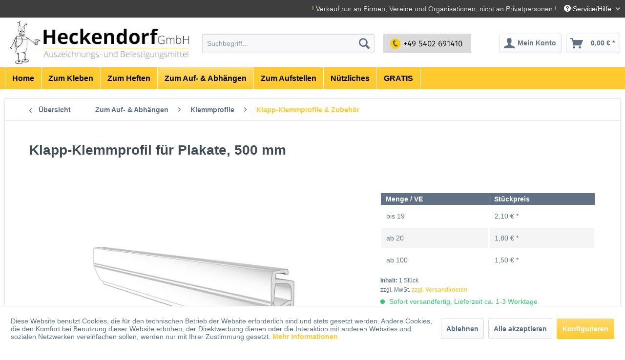

--- FILE ---
content_type: text/html; charset=UTF-8
request_url: https://www.heckendorf-shop.de/zum-auf-abhaengen/klemmprofile/klapp-klemmprofile-zubehoer/227/klapp-klemmprofil-fuer-plakate-500-mm
body_size: 16503
content:
<!DOCTYPE html> <html class="no-js" lang="de" itemscope="itemscope" itemtype="https://schema.org/WebPage"> <head> <meta charset="utf-8"> <meta name="author" content="" /> <meta name="robots" content="index,follow" /> <meta name="revisit-after" content="15 days" /> <meta name="keywords" content="Streamerleiste Streamerleisten Klemmprofil Klemmprofile Klemmleiste Klemmleisten Bannerleiste Bannerleisten Aufhängeleiste Aufhängeleisten Banner Posterschiene Klemmschiene Klemmschienen Klappklemmprofil Klappschiene 500 mm weiß" /> <meta name="description" content="500 mm lang, 18 mm hoch, Kunststoff, weiß. Preis pro VE; VE = 1 Stück" /> <meta property="og:type" content="product" /> <meta property="og:site_name" content="Heckendorf GmbH" /> <meta property="og:url" content="https://www.heckendorf-shop.de/zum-auf-abhaengen/klemmprofile/klapp-klemmprofile-zubehoer/227/klapp-klemmprofil-fuer-plakate-500-mm" /> <meta property="og:title" content="Klapp-Klemmprofil für Plakate, 500 mm" /> <meta property="og:description" content="Klapp-Klemmprofil für Plakate, 500 mm D ieses Klemmprofil (wird auch Displayprofil, Posterprofil oder Streamerleiste genannt) ist 500 mm…" /> <meta property="og:image" content="https://www.heckendorf-shop.de/media/image/e2/8b/c0/kk-500-w.jpg" /> <meta property="product:brand" content="Heckendorf" /> <meta property="product:price" content="2,10" /> <meta property="product:product_link" content="https://www.heckendorf-shop.de/zum-auf-abhaengen/klemmprofile/klapp-klemmprofile-zubehoer/227/klapp-klemmprofil-fuer-plakate-500-mm" /> <meta name="twitter:card" content="product" /> <meta name="twitter:site" content="Heckendorf GmbH" /> <meta name="twitter:title" content="Klapp-Klemmprofil für Plakate, 500 mm" /> <meta name="twitter:description" content="Klapp-Klemmprofil für Plakate, 500 mm D ieses Klemmprofil (wird auch Displayprofil, Posterprofil oder Streamerleiste genannt) ist 500 mm…" /> <meta name="twitter:image" content="https://www.heckendorf-shop.de/media/image/e2/8b/c0/kk-500-w.jpg" /> <meta itemprop="copyrightHolder" content="Heckendorf GmbH" /> <meta itemprop="copyrightYear" content="2014" /> <meta itemprop="isFamilyFriendly" content="True" /> <meta itemprop="image" content="https://www.heckendorf-shop.de/media/image/46/5f/b8/heckendorf-logo.jpg" /> <meta name="viewport" content="width=device-width, initial-scale=1.0"> <meta name="mobile-web-app-capable" content="yes"> <meta name="apple-mobile-web-app-title" content="Heckendorf GmbH"> <meta name="apple-mobile-web-app-capable" content="yes"> <meta name="apple-mobile-web-app-status-bar-style" content="default"> <link rel="apple-touch-icon-precomposed" href="https://www.heckendorf-shop.de/media/image/90/91/5e/favicon-heckendorf.jpg"> <link rel="shortcut icon" href="https://www.heckendorf-shop.de/media/image/90/91/5e/favicon-heckendorf.jpg"> <meta name="msapplication-navbutton-color" content="#feca2f" /> <meta name="application-name" content="Heckendorf GmbH" /> <meta name="msapplication-starturl" content="https://www.heckendorf-shop.de/" /> <meta name="msapplication-window" content="width=1024;height=768" /> <meta name="msapplication-TileImage" content="https://www.heckendorf-shop.de/media/image/90/91/5e/favicon-heckendorf.jpg"> <meta name="msapplication-TileColor" content="#feca2f"> <meta name="theme-color" content="#feca2f" /> <link rel="canonical" href="https://www.heckendorf-shop.de/zum-auf-abhaengen/klemmprofile/klapp-klemmprofile-zubehoer/227/klapp-klemmprofil-fuer-plakate-500-mm" /> <title itemprop="name">Klapp-Klemmprofil für Plakate (500 mm) online bestellen | Heckendorf GmbH</title> <link href="/web/cache/1744116254_67ec8fe6fa435a16c42a2e761b8ac2a4.css" media="all" rel="stylesheet" type="text/css" /> </head> <body class="is--ctl-detail is--act-index" > <div class="page-wrap"> <noscript class="noscript-main"> <div class="alert is--warning"> <div class="alert--icon"> <i class="icon--element icon--warning"></i> </div> <div class="alert--content"> Um Heckendorf&#x20;GmbH in vollem Umfang nutzen zu k&ouml;nnen, empfehlen wir Ihnen Javascript in Ihrem Browser zu aktiveren. </div> </div> </noscript> <header class="header-main"> <div class="top-bar"> <div class="container block-group"> <span class="is_brand_primary">!</span> <span class="top_bar_hinweis"> Verkauf nur an Firmen, Vereine und Organisationen, nicht an Privatpersonen </span> <span class="is_brand_primary">!</span> <nav class="top-bar--navigation block" role="menubar">   <div class="navigation--entry entry--compare is--hidden" role="menuitem" aria-haspopup="true" data-drop-down-menu="true">   </div> <div class="navigation--entry entry--service has--drop-down" role="menuitem" aria-haspopup="true" data-drop-down-menu="true"> <i class="icon--service"></i> Service/Hilfe <ul class="service--list is--rounded" role="menu"> <li class="service--entry" role="menuitem"> <a class="service--link" href="https://www.heckendorf-shop.de/ueber-uns" title="Über uns" > Über uns </a> </li> <li class="service--entry" role="menuitem"> <a class="service--link" href="https://www.heckendorf-shop.de/unser-beitrag-zur-nachhaltigkeit" title="Unser Beitrag zur Nachhaltigkeit" > Unser Beitrag zur Nachhaltigkeit </a> </li> <li class="service--entry" role="menuitem"> <a class="service--link" href="https://www.heckendorf-shop.de/kontaktformular" title="Kontakt" target="_self"> Kontakt </a> </li> <li class="service--entry" role="menuitem"> <a class="service--link" href="https://www.heckendorf-shop.de/lieferkonditionen" title="Lieferkonditionen" > Lieferkonditionen </a> </li> <li class="service--entry" role="menuitem"> <a class="service--link" href="https://www.heckendorf-shop.de/kein-widerrufsrecht" title="Kein Widerrufsrecht" > Kein Widerrufsrecht </a> </li> <li class="service--entry" role="menuitem"> <a class="service--link" href="https://www.heckendorf-shop.de/datenschutz" title="Datenschutz" > Datenschutz </a> </li> <li class="service--entry" role="menuitem"> <a class="service--link" href="https://www.heckendorf-shop.de/agb" title="AGB" > AGB </a> </li> <li class="service--entry" role="menuitem"> <a class="service--link" href="https://www.heckendorf-shop.de/impressum" title="Impressum" > Impressum </a> </li> </ul> </div> </nav> </div> </div> <div class="container header--navigation"> <div class="logo-main block-group" role="banner"> <div class="logo--shop block"> <a class="logo--link" href="https://www.heckendorf-shop.de/" title="Heckendorf GmbH - zur Startseite wechseln"> <picture> <source srcset="https://www.heckendorf-shop.de/media/image/46/5f/b8/heckendorf-logo.jpg" media="(min-width: 78.75em)"> <source srcset="https://www.heckendorf-shop.de/media/image/46/5f/b8/heckendorf-logo.jpg" media="(min-width: 64em)"> <source srcset="https://www.heckendorf-shop.de/media/image/46/5f/b8/heckendorf-logo.jpg" media="(min-width: 48em)"> <img srcset="https://www.heckendorf-shop.de/media/image/46/5f/b8/heckendorf-logo.jpg" alt="Heckendorf GmbH - zur Startseite wechseln" /> </picture> </a> </div> </div> <nav class="shop--navigation block-group"> <ul class="navigation--list block-group" role="menubar"> <li class="navigation--entry entry--menu-left" role="menuitem"> <a class="entry--link entry--trigger btn is--icon-left" href="#offcanvas--left" data-offcanvas="true" data-offCanvasSelector=".sidebar-main" aria-label="Menü"> <i class="icon--menu"></i> Menü </a> </li> <li class="navigation--entry entry--search" role="menuitem" data-search="true" aria-haspopup="true" data-minLength="3"> <a class="btn entry--link entry--trigger" href="#show-hide--search" title="Suche anzeigen / schließen" aria-label="Suche anzeigen / schließen"> <i class="icon--search"></i> <span class="search--display">Suchen</span> </a> <form action="/search" method="get" class="main-search--form"> <input type="search" name="sSearch" aria-label="Suchbegriff..." class="main-search--field" autocomplete="off" autocapitalize="off" placeholder="Suchbegriff..." maxlength="30" /> <button type="submit" class="main-search--button" aria-label="Suchen"> <i class="icon--search"></i> <span class="main-search--text">Suchen</span> </button> <div class="form--ajax-loader">&nbsp;</div> </form> <div class="main-search--results"></div> </li> <li class="navigation--entry shop_navi_tele" role="menuitem"> <img class="tele_symbol" src="/themes/Frontend/Heckendorf/frontend/_public/src/img/telefonnummer-heckendorf.jpg" alt="gelisteter Idealo Partner"/> </li>  <li class="navigation--entry entry--notepad" role="menuitem"> <a href="https://www.heckendorf-shop.de/note" title="Merkzettel" aria-label="Merkzettel" class="btn"> <i class="icon--heart"></i> </a> </li> <li class="navigation--entry entry--account with-slt" role="menuitem" data-offcanvas="true" data-offCanvasSelector=".account--dropdown-navigation"> <a href="https://www.heckendorf-shop.de/account" title="Mein Konto" aria-label="Mein Konto" class="btn is--icon-left entry--link account--link"> <i class="icon--account"></i> <span class="account--display"> Mein Konto </span> </a> <div class="account--dropdown-navigation"> <div class="navigation--smartphone"> <div class="entry--close-off-canvas"> <a href="#close-account-menu" class="account--close-off-canvas" title="Menü schließen" aria-label="Menü schließen"> Menü schließen <i class="icon--arrow-right"></i> </a> </div> </div> <div class="account--menu is--rounded is--personalized"> <span class="navigation--headline"> Mein Konto </span> <div class="account--menu-container"> <ul class="sidebar--navigation navigation--list is--level0 show--active-items"> <li class="navigation--entry"> <span class="navigation--signin"> <a href="https://www.heckendorf-shop.de/account#hide-registration" class="blocked--link btn is--primary navigation--signin-btn" data-collapseTarget="#registration" data-action="close"> Anmelden </a> <span class="navigation--register"> oder <a href="https://www.heckendorf-shop.de/account#show-registration" class="blocked--link" data-collapseTarget="#registration" data-action="open"> registrieren </a> </span> </span> </li> <li class="navigation--entry"> <a href="https://www.heckendorf-shop.de/account" title="Übersicht" class="navigation--link"> Übersicht </a> </li> <li class="navigation--entry"> <a href="https://www.heckendorf-shop.de/account/profile" title="Persönliche Daten" class="navigation--link" rel="nofollow"> Persönliche Daten </a> </li> <li class="navigation--entry"> <a href="https://www.heckendorf-shop.de/address/index/sidebar/" title="Adressen" class="navigation--link" rel="nofollow"> Adressen </a> </li> <li class="navigation--entry"> <a href="https://www.heckendorf-shop.de/account/payment" title="Zahlungsarten" class="navigation--link" rel="nofollow"> Zahlungsarten </a> </li> <li class="navigation--entry"> <a href="https://www.heckendorf-shop.de/account/orders" title="Bestellungen" class="navigation--link" rel="nofollow"> Bestellungen </a> </li> <li class="navigation--entry"> <a href="https://www.heckendorf-shop.de/account/downloads" title="Sofortdownloads" class="navigation--link" rel="nofollow"> Sofortdownloads </a> </li> <li class="navigation--entry"> <a href="https://www.heckendorf-shop.de/note" title="Merkzettel" class="navigation--link" rel="nofollow"> Merkzettel </a> </li> </ul> </div> </div> </div> </li> <li class="navigation--entry entry--cart" role="menuitem"> <a class="btn is--icon-left cart--link" href="https://www.heckendorf-shop.de/checkout/cart" title="Warenkorb" aria-label="Warenkorb"> <span class="cart--display"> Warenkorb </span> <span class="badge is--primary is--minimal cart--quantity is--hidden">0</span> <i class="icon--basket"></i> <span class="cart--amount"> 0,00&nbsp;&euro; * </span> </a> <div class="ajax-loader">&nbsp;</div> </li>  </ul> </nav> <div class="container--ajax-cart" data-collapse-cart="true" data-displayMode="offcanvas"></div> </div> </header> <nav class="navigation-main"> <div class="container" data-menu-scroller="true" data-listSelector=".navigation--list.container" data-viewPortSelector=".navigation--list-wrapper"> <div class="navigation--list-wrapper"> <ul class="navigation--list container" role="menubar" itemscope="itemscope" itemtype="https://schema.org/SiteNavigationElement"> <li class="navigation--entry is--home" role="menuitem"><a class="navigation--link is--first" href="https://www.heckendorf-shop.de/" title="Home" aria-label="Home" itemprop="url"><span itemprop="name">Home</span></a></li><li class="navigation--entry" role="menuitem"><a class="navigation--link" href="https://www.heckendorf-shop.de/zum-kleben/" title="Zum Kleben" aria-label="Zum Kleben" itemprop="url"><span itemprop="name">Zum Kleben</span></a></li><li class="navigation--entry" role="menuitem"><a class="navigation--link" href="https://www.heckendorf-shop.de/zum-heften/" title="Zum Heften" aria-label="Zum Heften" itemprop="url"><span itemprop="name">Zum Heften</span></a></li><li class="navigation--entry is--active" role="menuitem"><a class="navigation--link is--active" href="https://www.heckendorf-shop.de/zum-auf-abhaengen/" title="Zum Auf- & Abhängen" aria-label="Zum Auf- & Abhängen" itemprop="url"><span itemprop="name">Zum Auf- & Abhängen</span></a></li><li class="navigation--entry" role="menuitem"><a class="navigation--link" href="https://www.heckendorf-shop.de/zum-aufstellen/" title="Zum Aufstellen" aria-label="Zum Aufstellen" itemprop="url"><span itemprop="name">Zum Aufstellen</span></a></li><li class="navigation--entry" role="menuitem"><a class="navigation--link" href="https://www.heckendorf-shop.de/nuetzliches/" title="Nützliches" aria-label="Nützliches" itemprop="url"><span itemprop="name">Nützliches</span></a></li><li class="navigation--entry" role="menuitem"><a class="navigation--link" href="https://www.heckendorf-shop.de/gratis/" title="GRATIS" aria-label="GRATIS" itemprop="url"><span itemprop="name">GRATIS</span></a></li> </ul> </div> <div class="advanced-menu" data-advanced-menu="true" data-hoverDelay="250"> <div class="menu--container"> <div class="button-container"> <a href="https://www.heckendorf-shop.de/zum-kleben/" class="button--category" aria-label="Zur Kategorie Zum Kleben" title="Zur Kategorie Zum Kleben"> <i class="icon--arrow-right"></i> Zur Kategorie Zum Kleben </a> <span class="button--close"> <i class="icon--cross"></i> </span> </div> <div class="content--wrapper has--content"> <ul class="menu--list menu--level-0 columns--4" style="width: 100%;"> <li class="menu--list-item item--level-0" style="width: 100%"> <a href="https://www.heckendorf-shop.de/zum-kleben/klebehaken-klebeknopf/" class="menu--list-item-link" aria-label="Klebehaken / Klebeknopf" title="Klebehaken / Klebeknopf">Klebehaken / Klebeknopf</a> </li> <li class="menu--list-item item--level-0" style="width: 100%"> <a href="https://www.heckendorf-shop.de/zum-kleben/klebehaken-sicherheitsfaeden-kombipack/" class="menu--list-item-link" aria-label="Klebehaken &amp; Sicherheitsfäden (Kombipack)" title="Klebehaken &amp; Sicherheitsfäden (Kombipack)">Klebehaken & Sicherheitsfäden (Kombipack)</a> </li> <li class="menu--list-item item--level-0" style="width: 100%"> <a href="https://www.heckendorf-shop.de/zum-kleben/klebepunkte-klebeband/" class="menu--list-item-link" aria-label="Klebepunkte &amp; Klebeband" title="Klebepunkte &amp; Klebeband">Klebepunkte & Klebeband</a> </li> <li class="menu--list-item item--level-0" style="width: 100%"> <a href="https://www.heckendorf-shop.de/zum-kleben/filzpunkte/" class="menu--list-item-link" aria-label="Filzpunkte" title="Filzpunkte">Filzpunkte</a> </li> <li class="menu--list-item item--level-0" style="width: 100%"> <a href="https://www.heckendorf-shop.de/zum-kleben/elastikpuffer/" class="menu--list-item-link" aria-label="Elastikpuffer" title="Elastikpuffer">Elastikpuffer</a> </li> <li class="menu--list-item item--level-0" style="width: 100%"> <a href="https://www.heckendorf-shop.de/zum-kleben/preisauszeichner-zubehoer/" class="menu--list-item-link" aria-label="Preisauszeichner &amp; Zubehör" title="Preisauszeichner &amp; Zubehör">Preisauszeichner & Zubehör</a> </li> <li class="menu--list-item item--level-0" style="width: 100%"> <a href="https://www.heckendorf-shop.de/zum-kleben/etiketten-fuer-preisauszeichner/" class="menu--list-item-link" aria-label="Etiketten für Preisauszeichner" title="Etiketten für Preisauszeichner">Etiketten für Preisauszeichner</a> <ul class="menu--list menu--level-1 columns--4"> <li class="menu--list-item item--level-1"> <a href="https://www.heckendorf-shop.de/zum-kleben/etiketten-fuer-preisauszeichner/etiketten-fuer-motex/" class="menu--list-item-link" aria-label="Etiketten für Motex" title="Etiketten für Motex">Etiketten für Motex</a> </li> <li class="menu--list-item item--level-1"> <a href="https://www.heckendorf-shop.de/zum-kleben/etiketten-fuer-preisauszeichner/etiketten-fuer-contact/" class="menu--list-item-link" aria-label="Etiketten für Contact" title="Etiketten für Contact">Etiketten für Contact</a> </li> </ul> </li> <li class="menu--list-item item--level-0" style="width: 100%"> <a href="https://www.heckendorf-shop.de/zum-kleben/klettbaender-selbstklebend/" class="menu--list-item-link" aria-label="Klettbänder selbstklebend" title="Klettbänder selbstklebend">Klettbänder selbstklebend</a> </li> <li class="menu--list-item item--level-0" style="width: 100%"> <a href="https://www.heckendorf-shop.de/zum-kleben/abstandhalter/" class="menu--list-item-link" aria-label="Abstandhalter" title="Abstandhalter">Abstandhalter</a> </li> <li class="menu--list-item item--level-0" style="width: 100%"> <a href="https://www.heckendorf-shop.de/zum-kleben/energielabel-huellen/" class="menu--list-item-link" aria-label="Energielabel-Hüllen" title="Energielabel-Hüllen">Energielabel-Hüllen</a> </li> <li class="menu--list-item item--level-0" style="width: 100%"> <a href="https://www.heckendorf-shop.de/zum-kleben/hart-pvc-taschen/" class="menu--list-item-link" aria-label="Hart-PVC-Taschen" title="Hart-PVC-Taschen">Hart-PVC-Taschen</a> <ul class="menu--list menu--level-1 columns--4"> <li class="menu--list-item item--level-1"> <a href="https://www.heckendorf-shop.de/zum-kleben/hart-pvc-taschen/c-huellen/" class="menu--list-item-link" aria-label="C-Hüllen" title="C-Hüllen">C-Hüllen</a> </li> <li class="menu--list-item item--level-1"> <a href="https://www.heckendorf-shop.de/zum-kleben/hart-pvc-taschen/infotaschen-selbstklebend/" class="menu--list-item-link" aria-label="Infotaschen selbstklebend" title="Infotaschen selbstklebend">Infotaschen selbstklebend</a> </li> </ul> </li> </ul> </div> </div> <div class="menu--container"> <div class="button-container"> <a href="https://www.heckendorf-shop.de/zum-heften/" class="button--category" aria-label="Zur Kategorie Zum Heften" title="Zur Kategorie Zum Heften"> <i class="icon--arrow-right"></i> Zur Kategorie Zum Heften </a> <span class="button--close"> <i class="icon--cross"></i> </span> </div> <div class="content--wrapper has--content"> <ul class="menu--list menu--level-0 columns--4" style="width: 100%;"> <li class="menu--list-item item--level-0" style="width: 100%"> <a href="https://www.heckendorf-shop.de/zum-heften/heftpistolen-etikettierpistolen/" class="menu--list-item-link" aria-label="Heftpistolen / Etikettierpistolen" title="Heftpistolen / Etikettierpistolen">Heftpistolen / Etikettierpistolen</a> <ul class="menu--list menu--level-1 columns--4"> <li class="menu--list-item item--level-1"> <a href="https://www.heckendorf-shop.de/zum-heften/heftpistolen-etikettierpistolen/standard-pistolen/" class="menu--list-item-link" aria-label="Standard Pistolen" title="Standard Pistolen">Standard Pistolen</a> </li> <li class="menu--list-item item--level-1"> <a href="https://www.heckendorf-shop.de/zum-heften/heftpistolen-etikettierpistolen/fein-pistolen/" class="menu--list-item-link" aria-label="Fein Pistolen" title="Fein Pistolen">Fein Pistolen</a> </li> <li class="menu--list-item item--level-1"> <a href="https://www.heckendorf-shop.de/zum-heften/heftpistolen-etikettierpistolen/lang-pistolen/" class="menu--list-item-link" aria-label="Lang Pistolen" title="Lang Pistolen">Lang Pistolen</a> </li> </ul> </li> <li class="menu--list-item item--level-0" style="width: 100%"> <a href="https://www.heckendorf-shop.de/zum-heften/ersatzteile-fuer-heftpistolen/" class="menu--list-item-link" aria-label="Ersatzteile für Heftpistolen" title="Ersatzteile für Heftpistolen">Ersatzteile für Heftpistolen</a> </li> <li class="menu--list-item item--level-0" style="width: 100%"> <a href="https://www.heckendorf-shop.de/zum-heften/nadeln/" class="menu--list-item-link" aria-label="Nadeln" title="Nadeln">Nadeln</a> <ul class="menu--list menu--level-1 columns--4"> <li class="menu--list-item item--level-1"> <a href="https://www.heckendorf-shop.de/zum-heften/nadeln/standard-nadeln/" class="menu--list-item-link" aria-label="Standard Nadeln" title="Standard Nadeln">Standard Nadeln</a> </li> <li class="menu--list-item item--level-1"> <a href="https://www.heckendorf-shop.de/zum-heften/nadeln/fein-nadeln/" class="menu--list-item-link" aria-label="Fein Nadeln" title="Fein Nadeln">Fein Nadeln</a> </li> <li class="menu--list-item item--level-1"> <a href="https://www.heckendorf-shop.de/zum-heften/nadeln/lang-nadeln/" class="menu--list-item-link" aria-label="Lang Nadeln" title="Lang Nadeln">Lang Nadeln</a> </li> </ul> </li> <li class="menu--list-item item--level-0" style="width: 100%"> <a href="https://www.heckendorf-shop.de/zum-heften/heftfaeden/" class="menu--list-item-link" aria-label="Heftfäden" title="Heftfäden">Heftfäden</a> <ul class="menu--list menu--level-1 columns--4"> <li class="menu--list-item item--level-1"> <a href="https://www.heckendorf-shop.de/zum-heften/heftfaeden/standard-pp-oder-nylon/" class="menu--list-item-link" aria-label="Standard (PP oder Nylon)" title="Standard (PP oder Nylon)">Standard (PP oder Nylon)</a> </li> <li class="menu--list-item item--level-1"> <a href="https://www.heckendorf-shop.de/zum-heften/heftfaeden/fein/" class="menu--list-item-link" aria-label="Fein" title="Fein">Fein</a> </li> <li class="menu--list-item item--level-1"> <a href="https://www.heckendorf-shop.de/zum-heften/heftfaeden/sonderausfuehrungen/" class="menu--list-item-link" aria-label="Sonderausführungen" title="Sonderausführungen">Sonderausführungen</a> </li> </ul> </li> <li class="menu--list-item item--level-0" style="width: 100%"> <a href="https://www.heckendorf-shop.de/zum-heften/handtacker-zubehoer/" class="menu--list-item-link" aria-label="Handtacker &amp; Zubehör" title="Handtacker &amp; Zubehör">Handtacker & Zubehör</a> </li> </ul> </div> </div> <div class="menu--container"> <div class="button-container"> <a href="https://www.heckendorf-shop.de/zum-auf-abhaengen/" class="button--category" aria-label="Zur Kategorie Zum Auf- &amp; Abhängen" title="Zur Kategorie Zum Auf- &amp; Abhängen"> <i class="icon--arrow-right"></i> Zur Kategorie Zum Auf- & Abhängen </a> <span class="button--close"> <i class="icon--cross"></i> </span> </div> <div class="content--wrapper has--content"> <ul class="menu--list menu--level-0 columns--4" style="width: 100%;"> <li class="menu--list-item item--level-0" style="width: 100%"> <a href="https://www.heckendorf-shop.de/zum-auf-abhaengen/haken/" class="menu--list-item-link" aria-label="Haken" title="Haken">Haken</a> <ul class="menu--list menu--level-1 columns--4"> <li class="menu--list-item item--level-1"> <a href="https://www.heckendorf-shop.de/zum-auf-abhaengen/haken/rasterdeckenhaken/" class="menu--list-item-link" aria-label="Rasterdeckenhaken" title="Rasterdeckenhaken">Rasterdeckenhaken</a> </li> <li class="menu--list-item item--level-1"> <a href="https://www.heckendorf-shop.de/zum-auf-abhaengen/haken/doppelhaken/" class="menu--list-item-link" aria-label="Doppelhaken" title="Doppelhaken">Doppelhaken</a> </li> <li class="menu--list-item item--level-1"> <a href="https://www.heckendorf-shop.de/zum-auf-abhaengen/haken/s-haken/" class="menu--list-item-link" aria-label="S-Haken" title="S-Haken">S-Haken</a> </li> <li class="menu--list-item item--level-1"> <a href="https://www.heckendorf-shop.de/zum-auf-abhaengen/haken/c-haken/" class="menu--list-item-link" aria-label="C-Haken" title="C-Haken">C-Haken</a> </li> <li class="menu--list-item item--level-1"> <a href="https://www.heckendorf-shop.de/zum-auf-abhaengen/haken/deckenspinne/" class="menu--list-item-link" aria-label="Deckenspinne" title="Deckenspinne">Deckenspinne</a> </li> <li class="menu--list-item item--level-1"> <a href="https://www.heckendorf-shop.de/zum-auf-abhaengen/haken/deckenklemme/" class="menu--list-item-link" aria-label="Deckenklemme" title="Deckenklemme">Deckenklemme</a> </li> <li class="menu--list-item item--level-1"> <a href="https://www.heckendorf-shop.de/zum-auf-abhaengen/haken/displayring/" class="menu--list-item-link" aria-label="Displayring" title="Displayring">Displayring</a> </li> <li class="menu--list-item item--level-1"> <a href="https://www.heckendorf-shop.de/zum-auf-abhaengen/haken/displayhalter/" class="menu--list-item-link" aria-label="Displayhalter" title="Displayhalter">Displayhalter</a> </li> <li class="menu--list-item item--level-1"> <a href="https://www.heckendorf-shop.de/zum-auf-abhaengen/haken/deckenmagnet/" class="menu--list-item-link" aria-label="Deckenmagnet" title="Deckenmagnet">Deckenmagnet</a> </li> </ul> </li> <li class="menu--list-item item--level-0" style="width: 100%"> <a href="https://www.heckendorf-shop.de/zum-auf-abhaengen/sicherheitsfaeden-kabelbinder/" class="menu--list-item-link" aria-label="Sicherheitsfäden &amp; Kabelbinder" title="Sicherheitsfäden &amp; Kabelbinder">Sicherheitsfäden & Kabelbinder</a> <ul class="menu--list menu--level-1 columns--4"> <li class="menu--list-item item--level-1"> <a href="https://www.heckendorf-shop.de/zum-auf-abhaengen/sicherheitsfaeden-kabelbinder/sicherheitsfaeden/" class="menu--list-item-link" aria-label="Sicherheitsfäden" title="Sicherheitsfäden">Sicherheitsfäden</a> </li> <li class="menu--list-item item--level-1"> <a href="https://www.heckendorf-shop.de/zum-auf-abhaengen/sicherheitsfaeden-kabelbinder/perlsicherheitsfaeden/" class="menu--list-item-link" aria-label="Perlsicherheitsfäden" title="Perlsicherheitsfäden">Perlsicherheitsfäden</a> </li> <li class="menu--list-item item--level-1"> <a href="https://www.heckendorf-shop.de/zum-auf-abhaengen/sicherheitsfaeden-kabelbinder/kabelbinder/" class="menu--list-item-link" aria-label="Kabelbinder" title="Kabelbinder">Kabelbinder</a> </li> </ul> </li> <li class="menu--list-item item--level-0" style="width: 100%"> <a href="https://www.heckendorf-shop.de/zum-auf-abhaengen/preisschildhuellen/" class="menu--list-item-link" aria-label="Preisschildhüllen" title="Preisschildhüllen">Preisschildhüllen</a> <ul class="menu--list menu--level-1 columns--4"> <li class="menu--list-item item--level-1"> <a href="https://www.heckendorf-shop.de/zum-auf-abhaengen/preisschildhuellen/huellen-mit-1-fach/" class="menu--list-item-link" aria-label="Hüllen mit 1 Fach" title="Hüllen mit 1 Fach">Hüllen mit 1 Fach</a> </li> <li class="menu--list-item item--level-1"> <a href="https://www.heckendorf-shop.de/zum-auf-abhaengen/preisschildhuellen/huellen-mit-2-faechern/" class="menu--list-item-link" aria-label="Hüllen mit 2 Fächern" title="Hüllen mit 2 Fächern">Hüllen mit 2 Fächern</a> </li> <li class="menu--list-item item--level-1"> <a href="https://www.heckendorf-shop.de/zum-auf-abhaengen/preisschildhuellen/huellen-mit-3-faechern/" class="menu--list-item-link" aria-label="Hüllen mit 3 Fächern" title="Hüllen mit 3 Fächern">Hüllen mit 3 Fächern</a> </li> <li class="menu--list-item item--level-1"> <a href="https://www.heckendorf-shop.de/zum-auf-abhaengen/preisschildhuellen/huellen-mit-metalloesen/" class="menu--list-item-link" aria-label="Hüllen mit Metallösen" title="Hüllen mit Metallösen">Hüllen mit Metallösen</a> </li> <li class="menu--list-item item--level-1"> <a href="https://www.heckendorf-shop.de/zum-auf-abhaengen/preisschildhuellen/sonderformate/" class="menu--list-item-link" aria-label="Sonderformate" title="Sonderformate">Sonderformate</a> </li> <li class="menu--list-item item--level-1"> <a href="https://www.heckendorf-shop.de/zum-auf-abhaengen/preisschildhuellen/kaltlaminiertaschen-seal-up-cards/" class="menu--list-item-link" aria-label="Kaltlaminiertaschen/ Seal Up Cards" title="Kaltlaminiertaschen/ Seal Up Cards">Kaltlaminiertaschen/ Seal Up Cards</a> </li> </ul> </li> <li class="menu--list-item item--level-0" style="width: 100%"> <a href="https://www.heckendorf-shop.de/zum-auf-abhaengen/energielabel-huellen/" class="menu--list-item-link" aria-label="Energielabel-Hüllen" title="Energielabel-Hüllen">Energielabel-Hüllen</a> </li> <li class="menu--list-item item--level-0" style="width: 100%"> <a href="https://www.heckendorf-shop.de/zum-auf-abhaengen/hart-pvc-taschen/" class="menu--list-item-link" aria-label="Hart-PVC-Taschen" title="Hart-PVC-Taschen">Hart-PVC-Taschen</a> <ul class="menu--list menu--level-1 columns--4"> <li class="menu--list-item item--level-1"> <a href="https://www.heckendorf-shop.de/zum-auf-abhaengen/hart-pvc-taschen/c-huellen/" class="menu--list-item-link" aria-label="C-Hüllen" title="C-Hüllen">C-Hüllen</a> </li> <li class="menu--list-item item--level-1"> <a href="https://www.heckendorf-shop.de/zum-auf-abhaengen/hart-pvc-taschen/u-huellen/" class="menu--list-item-link" aria-label="U-Hüllen" title="U-Hüllen">U-Hüllen</a> </li> <li class="menu--list-item item--level-1"> <a href="https://www.heckendorf-shop.de/zum-auf-abhaengen/hart-pvc-taschen/infotaschen-selbstklebend/" class="menu--list-item-link" aria-label="Infotaschen selbstklebend" title="Infotaschen selbstklebend">Infotaschen selbstklebend</a> </li> <li class="menu--list-item item--level-1"> <a href="https://www.heckendorf-shop.de/zum-auf-abhaengen/hart-pvc-taschen/plakattaschen/" class="menu--list-item-link" aria-label="Plakattaschen" title="Plakattaschen">Plakattaschen</a> </li> </ul> </li> <li class="menu--list-item item--level-0" style="width: 100%"> <a href="https://www.heckendorf-shop.de/zum-auf-abhaengen/etiketten/" class="menu--list-item-link" aria-label="Etiketten" title="Etiketten">Etiketten</a> <ul class="menu--list menu--level-1 columns--4"> <li class="menu--list-item item--level-1"> <a href="https://www.heckendorf-shop.de/zum-auf-abhaengen/etiketten/etiketten/" class="menu--list-item-link" aria-label="Etiketten" title="Etiketten">Etiketten</a> </li> <li class="menu--list-item item--level-1"> <a href="https://www.heckendorf-shop.de/zum-auf-abhaengen/etiketten/stueckwarenanhaenger/" class="menu--list-item-link" aria-label="Stückwarenanhänger" title="Stückwarenanhänger">Stückwarenanhänger</a> </li> </ul> </li> <li class="menu--list-item item--level-0" style="width: 100%"> <a href="https://www.heckendorf-shop.de/zum-auf-abhaengen/klemmprofile/" class="menu--list-item-link" aria-label="Klemmprofile" title="Klemmprofile">Klemmprofile</a> <ul class="menu--list menu--level-1 columns--4"> <li class="menu--list-item item--level-1"> <a href="https://www.heckendorf-shop.de/zum-auf-abhaengen/klemmprofile/klemmprofile-zubehoer/" class="menu--list-item-link" aria-label="Klemmprofile &amp; Zubehör" title="Klemmprofile &amp; Zubehör">Klemmprofile & Zubehör</a> </li> <li class="menu--list-item item--level-1"> <a href="https://www.heckendorf-shop.de/zum-auf-abhaengen/klemmprofile/klapp-klemmprofile-zubehoer/" class="menu--list-item-link" aria-label="Klapp-Klemmprofile &amp; Zubehör" title="Klapp-Klemmprofile &amp; Zubehör">Klapp-Klemmprofile & Zubehör</a> </li> </ul> </li> <li class="menu--list-item item--level-0" style="width: 100%"> <a href="https://www.heckendorf-shop.de/zum-auf-abhaengen/acryltaschen/" class="menu--list-item-link" aria-label="Acryltaschen" title="Acryltaschen">Acryltaschen</a> </li> <li class="menu--list-item item--level-0" style="width: 100%"> <a href="https://www.heckendorf-shop.de/zum-auf-abhaengen/telleraufhaenger/" class="menu--list-item-link" aria-label="Telleraufhänger" title="Telleraufhänger">Telleraufhänger</a> </li> <li class="menu--list-item item--level-0" style="width: 100%"> <a href="https://www.heckendorf-shop.de/zum-auf-abhaengen/eurolochaufhaenger/" class="menu--list-item-link" aria-label="Eurolochaufhänger" title="Eurolochaufhänger">Eurolochaufhänger</a> </li> </ul> </div> </div> <div class="menu--container"> <div class="button-container"> <a href="https://www.heckendorf-shop.de/zum-aufstellen/" class="button--category" aria-label="Zur Kategorie Zum Aufstellen" title="Zur Kategorie Zum Aufstellen"> <i class="icon--arrow-right"></i> Zur Kategorie Zum Aufstellen </a> <span class="button--close"> <i class="icon--cross"></i> </span> </div> <div class="content--wrapper has--content"> <ul class="menu--list menu--level-0 columns--4" style="width: 100%;"> <li class="menu--list-item item--level-0" style="width: 100%"> <a href="https://www.heckendorf-shop.de/zum-aufstellen/aufsteller/" class="menu--list-item-link" aria-label="Aufsteller" title="Aufsteller">Aufsteller</a> <ul class="menu--list menu--level-1 columns--4"> <li class="menu--list-item item--level-1"> <a href="https://www.heckendorf-shop.de/zum-aufstellen/aufsteller/t-aufsteller/" class="menu--list-item-link" aria-label="T-Aufsteller" title="T-Aufsteller">T-Aufsteller</a> </li> <li class="menu--list-item item--level-1"> <a href="https://www.heckendorf-shop.de/zum-aufstellen/aufsteller/l-aufsteller/" class="menu--list-item-link" aria-label="L-Aufsteller" title="L-Aufsteller">L-Aufsteller</a> </li> </ul> </li> <li class="menu--list-item item--level-0" style="width: 100%"> <a href="https://www.heckendorf-shop.de/zum-aufstellen/prospektboxen/" class="menu--list-item-link" aria-label="Prospektboxen" title="Prospektboxen">Prospektboxen</a> </li> <li class="menu--list-item item--level-0" style="width: 100%"> <a href="https://www.heckendorf-shop.de/zum-aufstellen/absperrpfostenzubehoer/" class="menu--list-item-link" aria-label="Absperrpfosten/Zubehör" title="Absperrpfosten/Zubehör">Absperrpfosten/Zubehör</a> </li> <li class="menu--list-item item--level-0" style="width: 100%"> <a href="https://www.heckendorf-shop.de/zum-aufstellen/bodenstaender/" class="menu--list-item-link" aria-label="Bodenständer" title="Bodenständer">Bodenständer</a> </li> </ul> </div> </div> <div class="menu--container"> <div class="button-container"> <a href="https://www.heckendorf-shop.de/nuetzliches/" class="button--category" aria-label="Zur Kategorie Nützliches" title="Zur Kategorie Nützliches"> <i class="icon--arrow-right"></i> Zur Kategorie Nützliches </a> <span class="button--close"> <i class="icon--cross"></i> </span> </div> <div class="content--wrapper has--content"> <ul class="menu--list menu--level-0 columns--4" style="width: 100%;"> <li class="menu--list-item item--level-0" style="width: 100%"> <a href="https://www.heckendorf-shop.de/nuetzliches/papier/" class="menu--list-item-link" aria-label="Papier" title="Papier">Papier</a> </li> <li class="menu--list-item item--level-0" style="width: 100%"> <a href="https://www.heckendorf-shop.de/nuetzliches/namensschilder/" class="menu--list-item-link" aria-label="Namensschilder" title="Namensschilder">Namensschilder</a> </li> <li class="menu--list-item item--level-0" style="width: 100%"> <a href="https://www.heckendorf-shop.de/nuetzliches/musterbeutel-klammern/" class="menu--list-item-link" aria-label="Musterbeutel-klammern" title="Musterbeutel-klammern">Musterbeutel-klammern</a> </li> <li class="menu--list-item item--level-0" style="width: 100%"> <a href="https://www.heckendorf-shop.de/nuetzliches/nylon-gummizugschnur/" class="menu--list-item-link" aria-label="Nylon- &amp; Gummizugschnur" title="Nylon- &amp; Gummizugschnur">Nylon- & Gummizugschnur</a> </li> <li class="menu--list-item item--level-0" style="width: 100%"> <a href="https://www.heckendorf-shop.de/nuetzliches/klebehakenloeser/" class="menu--list-item-link" aria-label="Klebehakenlöser" title="Klebehakenlöser">Klebehakenlöser</a> </li> <li class="menu--list-item item--level-0" style="width: 100%"> <a href="https://www.heckendorf-shop.de/nuetzliches/etikettenloeser-spray/" class="menu--list-item-link" aria-label="Etikettenlöser Spray" title="Etikettenlöser Spray">Etikettenlöser Spray</a> </li> <li class="menu--list-item item--level-0" style="width: 100%"> <a href="https://www.heckendorf-shop.de/nuetzliches/polsternadeln/" class="menu--list-item-link" aria-label="Polsternadeln" title="Polsternadeln">Polsternadeln</a> </li> </ul> </div> </div> <div class="menu--container"> <div class="button-container"> <a href="https://www.heckendorf-shop.de/gratis/" class="button--category" aria-label="Zur Kategorie GRATIS" title="Zur Kategorie GRATIS"> <i class="icon--arrow-right"></i> Zur Kategorie GRATIS </a> <span class="button--close"> <i class="icon--cross"></i> </span> </div> </div> </div> </div> </nav> <section class="content-main container block-group"> <nav class="content--breadcrumb block"> <a class="breadcrumb--button breadcrumb--link" href="https://www.heckendorf-shop.de/zum-auf-abhaengen/klemmprofile/klapp-klemmprofile-zubehoer/" title="Übersicht"> <i class="icon--arrow-left"></i> <span class="breadcrumb--title">Übersicht</span> </a> <ul class="breadcrumb--list" role="menu" itemscope itemtype="https://schema.org/BreadcrumbList"> <li role="menuitem" class="breadcrumb--entry" itemprop="itemListElement" itemscope itemtype="https://schema.org/ListItem"> <a class="breadcrumb--link" href="https://www.heckendorf-shop.de/zum-auf-abhaengen/" title="Zum Auf- &amp; Abhängen" itemprop="item"> <link itemprop="url" href="https://www.heckendorf-shop.de/zum-auf-abhaengen/" /> <span class="breadcrumb--title" itemprop="name">Zum Auf- & Abhängen</span> </a> <meta itemprop="position" content="0" /> </li> <li role="none" class="breadcrumb--separator"> <i class="icon--arrow-right"></i> </li> <li role="menuitem" class="breadcrumb--entry" itemprop="itemListElement" itemscope itemtype="https://schema.org/ListItem"> <a class="breadcrumb--link" href="https://www.heckendorf-shop.de/zum-auf-abhaengen/klemmprofile/" title="Klemmprofile" itemprop="item"> <link itemprop="url" href="https://www.heckendorf-shop.de/zum-auf-abhaengen/klemmprofile/" /> <span class="breadcrumb--title" itemprop="name">Klemmprofile</span> </a> <meta itemprop="position" content="1" /> </li> <li role="none" class="breadcrumb--separator"> <i class="icon--arrow-right"></i> </li> <li role="menuitem" class="breadcrumb--entry is--active" itemprop="itemListElement" itemscope itemtype="https://schema.org/ListItem"> <a class="breadcrumb--link" href="https://www.heckendorf-shop.de/zum-auf-abhaengen/klemmprofile/klapp-klemmprofile-zubehoer/" title="Klapp-Klemmprofile &amp; Zubehör" itemprop="item"> <link itemprop="url" href="https://www.heckendorf-shop.de/zum-auf-abhaengen/klemmprofile/klapp-klemmprofile-zubehoer/" /> <span class="breadcrumb--title" itemprop="name">Klapp-Klemmprofile & Zubehör</span> </a> <meta itemprop="position" content="2" /> </li> </ul> </nav> <nav class="product--navigation"> <a href="#" class="navigation--link link--prev"> <div class="link--prev-button"> <span class="link--prev-inner">Zurück</span> </div> <div class="image--wrapper"> <div class="image--container"></div> </div> </a> <a href="#" class="navigation--link link--next"> <div class="link--next-button"> <span class="link--next-inner">Vor</span> </div> <div class="image--wrapper"> <div class="image--container"></div> </div> </a> </nav> <div class="content-main--inner"> <div id='cookie-consent' class='off-canvas is--left block-transition' data-cookie-consent-manager='true' data-cookieTimeout='60'> <div class='cookie-consent--header cookie-consent--close'> Cookie-Einstellungen <i class="icon--arrow-right"></i> </div> <div class='cookie-consent--description'> Diese Website benutzt Cookies, die für den technischen Betrieb der Website erforderlich sind und stets gesetzt werden. Andere Cookies, die den Komfort bei Benutzung dieser Website erhöhen, der Direktwerbung dienen oder die Interaktion mit anderen Websites und sozialen Netzwerken vereinfachen sollen, werden nur mit Ihrer Zustimmung gesetzt. </div> <div class='cookie-consent--configuration'> <div class='cookie-consent--configuration-header'> <div class='cookie-consent--configuration-header-text'>Konfiguration</div> </div> <div class='cookie-consent--configuration-main'> <div class='cookie-consent--group'> <input type="hidden" class="cookie-consent--group-name" value="technical" /> <label class="cookie-consent--group-state cookie-consent--state-input cookie-consent--required"> <input type="checkbox" name="technical-state" class="cookie-consent--group-state-input" disabled="disabled" checked="checked"/> <span class="cookie-consent--state-input-element"></span> </label> <div class='cookie-consent--group-title' data-collapse-panel='true' data-contentSiblingSelector=".cookie-consent--group-container"> <div class="cookie-consent--group-title-label cookie-consent--state-label"> Technisch erforderlich </div> <span class="cookie-consent--group-arrow is-icon--right"> <i class="icon--arrow-right"></i> </span> </div> <div class='cookie-consent--group-container'> <div class='cookie-consent--group-description'> Diese Cookies sind für die Grundfunktionen des Shops notwendig. </div> <div class='cookie-consent--cookies-container'> <div class='cookie-consent--cookie'> <input type="hidden" class="cookie-consent--cookie-name" value="cookieDeclined" /> <label class="cookie-consent--cookie-state cookie-consent--state-input cookie-consent--required"> <input type="checkbox" name="cookieDeclined-state" class="cookie-consent--cookie-state-input" disabled="disabled" checked="checked" /> <span class="cookie-consent--state-input-element"></span> </label> <div class='cookie--label cookie-consent--state-label'> "Alle Cookies ablehnen" Cookie </div> </div> <div class='cookie-consent--cookie'> <input type="hidden" class="cookie-consent--cookie-name" value="allowCookie" /> <label class="cookie-consent--cookie-state cookie-consent--state-input cookie-consent--required"> <input type="checkbox" name="allowCookie-state" class="cookie-consent--cookie-state-input" disabled="disabled" checked="checked" /> <span class="cookie-consent--state-input-element"></span> </label> <div class='cookie--label cookie-consent--state-label'> "Alle Cookies annehmen" Cookie </div> </div> <div class='cookie-consent--cookie'> <input type="hidden" class="cookie-consent--cookie-name" value="shop" /> <label class="cookie-consent--cookie-state cookie-consent--state-input cookie-consent--required"> <input type="checkbox" name="shop-state" class="cookie-consent--cookie-state-input" disabled="disabled" checked="checked" /> <span class="cookie-consent--state-input-element"></span> </label> <div class='cookie--label cookie-consent--state-label'> Ausgewählter Shop </div> </div> <div class='cookie-consent--cookie'> <input type="hidden" class="cookie-consent--cookie-name" value="csrf_token" /> <label class="cookie-consent--cookie-state cookie-consent--state-input cookie-consent--required"> <input type="checkbox" name="csrf_token-state" class="cookie-consent--cookie-state-input" disabled="disabled" checked="checked" /> <span class="cookie-consent--state-input-element"></span> </label> <div class='cookie--label cookie-consent--state-label'> CSRF-Token </div> </div> <div class='cookie-consent--cookie'> <input type="hidden" class="cookie-consent--cookie-name" value="cookiePreferences" /> <label class="cookie-consent--cookie-state cookie-consent--state-input cookie-consent--required"> <input type="checkbox" name="cookiePreferences-state" class="cookie-consent--cookie-state-input" disabled="disabled" checked="checked" /> <span class="cookie-consent--state-input-element"></span> </label> <div class='cookie--label cookie-consent--state-label'> Cookie-Einstellungen </div> </div> <div class='cookie-consent--cookie'> <input type="hidden" class="cookie-consent--cookie-name" value="x-cache-context-hash" /> <label class="cookie-consent--cookie-state cookie-consent--state-input cookie-consent--required"> <input type="checkbox" name="x-cache-context-hash-state" class="cookie-consent--cookie-state-input" disabled="disabled" checked="checked" /> <span class="cookie-consent--state-input-element"></span> </label> <div class='cookie--label cookie-consent--state-label'> Individuelle Preise </div> </div> <div class='cookie-consent--cookie'> <input type="hidden" class="cookie-consent--cookie-name" value="slt" /> <label class="cookie-consent--cookie-state cookie-consent--state-input cookie-consent--required"> <input type="checkbox" name="slt-state" class="cookie-consent--cookie-state-input" disabled="disabled" checked="checked" /> <span class="cookie-consent--state-input-element"></span> </label> <div class='cookie--label cookie-consent--state-label'> Kunden-Wiedererkennung </div> </div> <div class='cookie-consent--cookie'> <input type="hidden" class="cookie-consent--cookie-name" value="nocache" /> <label class="cookie-consent--cookie-state cookie-consent--state-input cookie-consent--required"> <input type="checkbox" name="nocache-state" class="cookie-consent--cookie-state-input" disabled="disabled" checked="checked" /> <span class="cookie-consent--state-input-element"></span> </label> <div class='cookie--label cookie-consent--state-label'> Kundenspezifisches Caching </div> </div> <div class='cookie-consent--cookie'> <input type="hidden" class="cookie-consent--cookie-name" value="session" /> <label class="cookie-consent--cookie-state cookie-consent--state-input cookie-consent--required"> <input type="checkbox" name="session-state" class="cookie-consent--cookie-state-input" disabled="disabled" checked="checked" /> <span class="cookie-consent--state-input-element"></span> </label> <div class='cookie--label cookie-consent--state-label'> Session </div> </div> <div class='cookie-consent--cookie'> <input type="hidden" class="cookie-consent--cookie-name" value="currency" /> <label class="cookie-consent--cookie-state cookie-consent--state-input cookie-consent--required"> <input type="checkbox" name="currency-state" class="cookie-consent--cookie-state-input" disabled="disabled" checked="checked" /> <span class="cookie-consent--state-input-element"></span> </label> <div class='cookie--label cookie-consent--state-label'> Währungswechsel </div> </div> </div> </div> </div> <div class='cookie-consent--group'> <input type="hidden" class="cookie-consent--group-name" value="comfort" /> <label class="cookie-consent--group-state cookie-consent--state-input"> <input type="checkbox" name="comfort-state" class="cookie-consent--group-state-input"/> <span class="cookie-consent--state-input-element"></span> </label> <div class='cookie-consent--group-title' data-collapse-panel='true' data-contentSiblingSelector=".cookie-consent--group-container"> <div class="cookie-consent--group-title-label cookie-consent--state-label"> Komfortfunktionen </div> <span class="cookie-consent--group-arrow is-icon--right"> <i class="icon--arrow-right"></i> </span> </div> <div class='cookie-consent--group-container'> <div class='cookie-consent--group-description'> Diese Cookies werden genutzt um das Einkaufserlebnis noch ansprechender zu gestalten, beispielsweise für die Wiedererkennung des Besuchers. </div> <div class='cookie-consent--cookies-container'> <div class='cookie-consent--cookie'> <input type="hidden" class="cookie-consent--cookie-name" value="sUniqueID" /> <label class="cookie-consent--cookie-state cookie-consent--state-input"> <input type="checkbox" name="sUniqueID-state" class="cookie-consent--cookie-state-input" /> <span class="cookie-consent--state-input-element"></span> </label> <div class='cookie--label cookie-consent--state-label'> Merkzettel </div> </div> </div> </div> </div> <div class='cookie-consent--group'> <input type="hidden" class="cookie-consent--group-name" value="statistics" /> <label class="cookie-consent--group-state cookie-consent--state-input"> <input type="checkbox" name="statistics-state" class="cookie-consent--group-state-input"/> <span class="cookie-consent--state-input-element"></span> </label> <div class='cookie-consent--group-title' data-collapse-panel='true' data-contentSiblingSelector=".cookie-consent--group-container"> <div class="cookie-consent--group-title-label cookie-consent--state-label"> Statistik & Tracking </div> <span class="cookie-consent--group-arrow is-icon--right"> <i class="icon--arrow-right"></i> </span> </div> <div class='cookie-consent--group-container'> <div class='cookie-consent--cookies-container'> <div class='cookie-consent--cookie'> <input type="hidden" class="cookie-consent--cookie-name" value="x-ua-device" /> <label class="cookie-consent--cookie-state cookie-consent--state-input"> <input type="checkbox" name="x-ua-device-state" class="cookie-consent--cookie-state-input" /> <span class="cookie-consent--state-input-element"></span> </label> <div class='cookie--label cookie-consent--state-label'> Endgeräteerkennung </div> </div> <div class='cookie-consent--cookie'> <input type="hidden" class="cookie-consent--cookie-name" value="partner" /> <label class="cookie-consent--cookie-state cookie-consent--state-input"> <input type="checkbox" name="partner-state" class="cookie-consent--cookie-state-input" /> <span class="cookie-consent--state-input-element"></span> </label> <div class='cookie--label cookie-consent--state-label'> Partnerprogramm </div> </div> </div> </div> </div> </div> </div> <div class="cookie-consent--save"> <input class="cookie-consent--save-button btn is--primary" type="button" value="Einstellungen speichern" /> </div> </div> <aside class="sidebar-main off-canvas"> <div class="navigation--smartphone"> <ul class="navigation--list "> <li class="navigation--entry entry--close-off-canvas"> <a href="#close-categories-menu" title="Menü schließen" class="navigation--link"> Menü schließen <i class="icon--arrow-right"></i> </a> </li> </ul> <div class="mobile--switches">   </div> </div> <div class="sidebar--categories-wrapper" data-subcategory-nav="true" data-mainCategoryId="3" data-categoryId="84" data-fetchUrl="/widgets/listing/getCategory/categoryId/84"> <div class="categories--headline navigation--headline"> Kategorien </div> <div class="sidebar--categories-navigation"> <ul class="sidebar--navigation categories--navigation navigation--list is--drop-down is--level0 is--rounded" role="menu"> <li class="navigation--entry has--sub-children" role="menuitem"> <a class="navigation--link link--go-forward" href="https://www.heckendorf-shop.de/zum-kleben/" data-categoryId="9" data-fetchUrl="/widgets/listing/getCategory/categoryId/9" title="Zum Kleben" > Zum Kleben <span class="is--icon-right"> <i class="icon--arrow-right"></i> </span> </a> </li> <li class="navigation--entry has--sub-children" role="menuitem"> <a class="navigation--link link--go-forward" href="https://www.heckendorf-shop.de/zum-heften/" data-categoryId="8" data-fetchUrl="/widgets/listing/getCategory/categoryId/8" title="Zum Heften" > Zum Heften <span class="is--icon-right"> <i class="icon--arrow-right"></i> </span> </a> </li> <li class="navigation--entry is--active has--sub-categories has--sub-children" role="menuitem"> <a class="navigation--link is--active has--sub-categories link--go-forward" href="https://www.heckendorf-shop.de/zum-auf-abhaengen/" data-categoryId="5" data-fetchUrl="/widgets/listing/getCategory/categoryId/5" title="Zum Auf- &amp; Abhängen" > Zum Auf- & Abhängen <span class="is--icon-right"> <i class="icon--arrow-right"></i> </span> </a> <ul class="sidebar--navigation categories--navigation navigation--list is--level1 is--rounded" role="menu"> <li class="navigation--entry has--sub-children" role="menuitem"> <a class="navigation--link link--go-forward" href="https://www.heckendorf-shop.de/zum-auf-abhaengen/haken/" data-categoryId="13" data-fetchUrl="/widgets/listing/getCategory/categoryId/13" title="Haken" > Haken <span class="is--icon-right"> <i class="icon--arrow-right"></i> </span> </a> </li> <li class="navigation--entry has--sub-children" role="menuitem"> <a class="navigation--link link--go-forward" href="https://www.heckendorf-shop.de/zum-auf-abhaengen/sicherheitsfaeden-kabelbinder/" data-categoryId="15" data-fetchUrl="/widgets/listing/getCategory/categoryId/15" title="Sicherheitsfäden &amp; Kabelbinder" > Sicherheitsfäden & Kabelbinder <span class="is--icon-right"> <i class="icon--arrow-right"></i> </span> </a> </li> <li class="navigation--entry has--sub-children" role="menuitem"> <a class="navigation--link link--go-forward" href="https://www.heckendorf-shop.de/zum-auf-abhaengen/preisschildhuellen/" data-categoryId="14" data-fetchUrl="/widgets/listing/getCategory/categoryId/14" title="Preisschildhüllen" > Preisschildhüllen <span class="is--icon-right"> <i class="icon--arrow-right"></i> </span> </a> </li> <li class="navigation--entry" role="menuitem"> <a class="navigation--link" href="https://www.heckendorf-shop.de/zum-auf-abhaengen/energielabel-huellen/" data-categoryId="12" data-fetchUrl="/widgets/listing/getCategory/categoryId/12" title="Energielabel-Hüllen" > Energielabel-Hüllen </a> </li> <li class="navigation--entry has--sub-children" role="menuitem"> <a class="navigation--link link--go-forward" href="https://www.heckendorf-shop.de/zum-auf-abhaengen/hart-pvc-taschen/" data-categoryId="11" data-fetchUrl="/widgets/listing/getCategory/categoryId/11" title="Hart-PVC-Taschen" > Hart-PVC-Taschen <span class="is--icon-right"> <i class="icon--arrow-right"></i> </span> </a> </li> <li class="navigation--entry has--sub-children" role="menuitem"> <a class="navigation--link link--go-forward" href="https://www.heckendorf-shop.de/zum-auf-abhaengen/etiketten/" data-categoryId="10" data-fetchUrl="/widgets/listing/getCategory/categoryId/10" title="Etiketten" > Etiketten <span class="is--icon-right"> <i class="icon--arrow-right"></i> </span> </a> </li> <li class="navigation--entry is--active has--sub-categories has--sub-children" role="menuitem"> <a class="navigation--link is--active has--sub-categories link--go-forward" href="https://www.heckendorf-shop.de/zum-auf-abhaengen/klemmprofile/" data-categoryId="16" data-fetchUrl="/widgets/listing/getCategory/categoryId/16" title="Klemmprofile" > Klemmprofile <span class="is--icon-right"> <i class="icon--arrow-right"></i> </span> </a> <ul class="sidebar--navigation categories--navigation navigation--list is--level2 navigation--level-high is--rounded" role="menu"> <li class="navigation--entry" role="menuitem"> <a class="navigation--link" href="https://www.heckendorf-shop.de/zum-auf-abhaengen/klemmprofile/klemmprofile-zubehoer/" data-categoryId="83" data-fetchUrl="/widgets/listing/getCategory/categoryId/83" title="Klemmprofile &amp; Zubehör" > Klemmprofile & Zubehör </a> </li> <li class="navigation--entry is--active" role="menuitem"> <a class="navigation--link is--active" href="https://www.heckendorf-shop.de/zum-auf-abhaengen/klemmprofile/klapp-klemmprofile-zubehoer/" data-categoryId="84" data-fetchUrl="/widgets/listing/getCategory/categoryId/84" title="Klapp-Klemmprofile &amp; Zubehör" > Klapp-Klemmprofile & Zubehör </a> </li> </ul> </li> <li class="navigation--entry" role="menuitem"> <a class="navigation--link" href="https://www.heckendorf-shop.de/zum-auf-abhaengen/acryltaschen/" data-categoryId="112" data-fetchUrl="/widgets/listing/getCategory/categoryId/112" title="Acryltaschen" > Acryltaschen </a> </li> <li class="navigation--entry" role="menuitem"> <a class="navigation--link" href="https://www.heckendorf-shop.de/zum-auf-abhaengen/telleraufhaenger/" data-categoryId="102" data-fetchUrl="/widgets/listing/getCategory/categoryId/102" title="Telleraufhänger" > Telleraufhänger </a> </li> <li class="navigation--entry" role="menuitem"> <a class="navigation--link" href="https://www.heckendorf-shop.de/zum-auf-abhaengen/eurolochaufhaenger/" data-categoryId="109" data-fetchUrl="/widgets/listing/getCategory/categoryId/109" title="Eurolochaufhänger" > Eurolochaufhänger </a> </li> </ul> </li> <li class="navigation--entry has--sub-children" role="menuitem"> <a class="navigation--link link--go-forward" href="https://www.heckendorf-shop.de/zum-aufstellen/" data-categoryId="7" data-fetchUrl="/widgets/listing/getCategory/categoryId/7" title="Zum Aufstellen" > Zum Aufstellen <span class="is--icon-right"> <i class="icon--arrow-right"></i> </span> </a> </li> <li class="navigation--entry has--sub-children" role="menuitem"> <a class="navigation--link link--go-forward" href="https://www.heckendorf-shop.de/nuetzliches/" data-categoryId="6" data-fetchUrl="/widgets/listing/getCategory/categoryId/6" title="Nützliches" > Nützliches <span class="is--icon-right"> <i class="icon--arrow-right"></i> </span> </a> </li> <li class="navigation--entry" role="menuitem"> <a class="navigation--link" href="https://www.heckendorf-shop.de/gratis/" data-categoryId="110" data-fetchUrl="/widgets/listing/getCategory/categoryId/110" title="GRATIS" > GRATIS </a> </li> </ul> </div> <div class="shop-sites--container is--rounded"> <div class="shop-sites--headline navigation--headline"> Informationen </div> <ul class="shop-sites--navigation sidebar--navigation navigation--list is--drop-down is--level0" role="menu"> <li class="navigation--entry" role="menuitem"> <a class="navigation--link" href="https://www.heckendorf-shop.de/ueber-uns" title="Über uns" data-categoryId="9" data-fetchUrl="/widgets/listing/getCustomPage/pageId/9" > Über uns </a> </li> <li class="navigation--entry" role="menuitem"> <a class="navigation--link" href="https://www.heckendorf-shop.de/unser-beitrag-zur-nachhaltigkeit" title="Unser Beitrag zur Nachhaltigkeit" data-categoryId="46" data-fetchUrl="/widgets/listing/getCustomPage/pageId/46" > Unser Beitrag zur Nachhaltigkeit </a> </li> <li class="navigation--entry" role="menuitem"> <a class="navigation--link" href="https://www.heckendorf-shop.de/kontaktformular" title="Kontakt" data-categoryId="1" data-fetchUrl="/widgets/listing/getCustomPage/pageId/1" target="_self"> Kontakt </a> </li> <li class="navigation--entry" role="menuitem"> <a class="navigation--link" href="https://www.heckendorf-shop.de/lieferkonditionen" title="Lieferkonditionen" data-categoryId="6" data-fetchUrl="/widgets/listing/getCustomPage/pageId/6" > Lieferkonditionen </a> </li> <li class="navigation--entry" role="menuitem"> <a class="navigation--link" href="https://www.heckendorf-shop.de/kein-widerrufsrecht" title="Kein Widerrufsrecht" data-categoryId="8" data-fetchUrl="/widgets/listing/getCustomPage/pageId/8" > Kein Widerrufsrecht </a> </li> <li class="navigation--entry" role="menuitem"> <a class="navigation--link" href="https://www.heckendorf-shop.de/datenschutz" title="Datenschutz" data-categoryId="7" data-fetchUrl="/widgets/listing/getCustomPage/pageId/7" > Datenschutz </a> </li> <li class="navigation--entry" role="menuitem"> <a class="navigation--link" href="https://www.heckendorf-shop.de/agb" title="AGB" data-categoryId="4" data-fetchUrl="/widgets/listing/getCustomPage/pageId/4" > AGB </a> </li> <li class="navigation--entry" role="menuitem"> <a class="navigation--link" href="https://www.heckendorf-shop.de/impressum" title="Impressum" data-categoryId="3" data-fetchUrl="/widgets/listing/getCustomPage/pageId/3" > Impressum </a> </li> </ul> </div> </div> </aside> <div class="content--wrapper"> <div class="content product--details" itemscope itemtype="https://schema.org/Product" data-product-navigation="/widgets/listing/productNavigation" data-category-id="84" data-main-ordernumber="KK-500-W" data-ajax-wishlist="true" data-compare-ajax="true" data-ajax-variants-container="true"> <header class="product--header"> <div class="product--info"> <h1 class="product--title" itemprop="name"> Klapp-Klemmprofil für Plakate, 500 mm </h1> </div> </header> <div class="product--detail-upper block-group"> <div class="product--image-container image-slider product--image-zoom" data-image-slider="true" data-image-gallery="true" data-maxZoom="0" data-thumbnails=".image--thumbnails" > <div class="image-slider--container no--thumbnails"> <div class="image-slider--slide"> <div class="image--box image-slider--item"> <span class="image--element" data-img-large="https://www.heckendorf-shop.de/media/image/b0/0d/d2/kk-500-w_1280x1280.jpg" data-img-small="https://www.heckendorf-shop.de/media/image/14/a0/56/kk-500-w_200x200.jpg" data-img-original="https://www.heckendorf-shop.de/media/image/e2/8b/c0/kk-500-w.jpg" data-alt="Klapp-Klemmprofil für Plakate, 500 mm"> <span class="image--media"> <img srcset="https://www.heckendorf-shop.de/media/image/2c/b7/d5/kk-500-w_600x600.jpg, https://www.heckendorf-shop.de/media/image/f2/d5/67/kk-500-w_600x600@2x.jpg 2x" src="https://www.heckendorf-shop.de/media/image/2c/b7/d5/kk-500-w_600x600.jpg" alt="Klapp-Klemmprofil für Plakate, 500 mm" itemprop="image" /> </span> </span> </div> </div> </div> </div> <div class="product--buybox block"> <div class="is--hidden" itemprop="brand" itemtype="https://schema.org/Brand" itemscope> <meta itemprop="name" content="Heckendorf" /> </div> <div itemprop="offers" itemscope itemtype="https://schema.org/AggregateOffer" class="buybox--inner"> <meta itemprop="lowPrice" content="1.5"/> <meta itemprop="highPrice" content="2.1"/> <meta itemprop="offerCount" content="3"/> <meta itemprop="priceCurrency" content="EUR"/> <span itemprop="priceSpecification" itemscope itemtype="https://schema.org/PriceSpecification"> <meta itemprop="valueAddedTaxIncluded" content="false"/> </span> <meta itemprop="url" content="https://www.heckendorf-shop.de/zum-auf-abhaengen/klemmprofile/klapp-klemmprofile-zubehoer/227/klapp-klemmprofil-fuer-plakate-500-mm"/> <div class="block-prices--container block-price--KK-500-W"> <table class="block-prices--table"> <thead class="block-prices--head"> <tr class="block-prices--row"> <th class="block-prices--cell"> Menge / VE </th> <th class="block-prices--cell"> Stückpreis </th> </tr> </thead> <tbody class="block-prices--body"> <tr class="block-prices--row is--primary" itemprop="offers" itemscope itemtype="https://schema.org/Offer"> <td class="block-prices--cell"> <meta itemprop="priceCurrency" content="EUR" /> <meta itemprop="price" content="2.1" /> <link itemprop="availability" href="https://schema.org/InStock" /> bis <span class="block-prices--quantity">19</span> </td> <td class="block-prices--cell"> 2,10&nbsp;&euro; * </td> </tr> <tr class="block-prices--row is--secondary" itemprop="offers" itemscope itemtype="https://schema.org/Offer"> <td class="block-prices--cell"> <meta itemprop="priceCurrency" content="EUR" /> <meta itemprop="price" content="1.8" /> <link itemprop="availability" href="https://schema.org/InStock" /> ab <span class="block-prices--quantity">20</span> </td> <td class="block-prices--cell"> 1,80&nbsp;&euro; * </td> </tr> <tr class="block-prices--row is--primary" itemprop="offers" itemscope itemtype="https://schema.org/Offer"> <td class="block-prices--cell"> <meta itemprop="priceCurrency" content="EUR" /> <meta itemprop="price" content="1.5" /> <link itemprop="availability" href="https://schema.org/InStock" /> ab <span class="block-prices--quantity">100</span> </td> <td class="block-prices--cell"> 1,50&nbsp;&euro; * </td> </tr> </tbody> </table> </div> <div class='product--price price--unit'> <span class="price--label label--purchase-unit"> Inhalt: </span> 1 Stück </div> <p class="product--tax" data-content="" data-modalbox="true" data-targetSelector="a" data-mode="ajax"> zzgl. MwSt. <a title="Versandkosten" href="https://www.heckendorf-shop.de/lieferkonditionen" style="text-decoration:underline">zzgl. Versandkosten</a> </p> <input id="price_KK-500-W" type="hidden" value="2.1"> <div class="product--delivery"> <link itemprop="availability" href="https://schema.org/InStock" /> <p class="delivery--information"> <span class="delivery--text delivery--text-available"> <i class="delivery--status-icon delivery--status-available"></i> Sofort versandfertig, Lieferzeit ca. 1-3 Werktage </span> </p> </div> <div class="product--configurator"> </div> <form name="sAddToBasket" method="post" action="https://www.heckendorf-shop.de/checkout/addArticle" class="buybox--form" data-add-article="true" data-eventName="submit" data-showModal="false" data-addArticleUrl="https://www.heckendorf-shop.de/checkout/ajaxAddArticleCart"> <input type="hidden" name="sActionIdentifier" value=""/> <input type="hidden" name="sAddAccessories" id="sAddAccessories" value=""/> <input type="hidden" name="sAdd" value="KK-500-W"/> <div class="buybox--button-container block-group"> <div class="buybox--quantity block"> <div class="select-field"> <select id="sQuantity" name="sQuantity" class="quantity--select"> <option value="1">1 VE</option> <option value="2">2 VE</option> <option value="3">3 VE</option> <option value="4">4 VE</option> <option value="5">5 VE</option> <option value="6">6 VE</option> <option value="7">7 VE</option> <option value="8">8 VE</option> <option value="9">9 VE</option> <option value="10">10 VE</option> <option value="11">11 VE</option> <option value="12">12 VE</option> <option value="13">13 VE</option> <option value="14">14 VE</option> <option value="15">15 VE</option> <option value="16">16 VE</option> <option value="17">17 VE</option> <option value="18">18 VE</option> <option value="19">19 VE</option> <option value="20">20 VE</option> <option value="21">21 VE</option> <option value="22">22 VE</option> <option value="23">23 VE</option> <option value="24">24 VE</option> <option value="25">25 VE</option> <option value="26">26 VE</option> <option value="27">27 VE</option> <option value="28">28 VE</option> <option value="29">29 VE</option> <option value="30">30 VE</option> <option value="31">31 VE</option> <option value="32">32 VE</option> <option value="33">33 VE</option> <option value="34">34 VE</option> <option value="35">35 VE</option> <option value="36">36 VE</option> <option value="37">37 VE</option> <option value="38">38 VE</option> <option value="39">39 VE</option> <option value="40">40 VE</option> <option value="41">41 VE</option> <option value="42">42 VE</option> <option value="43">43 VE</option> <option value="44">44 VE</option> <option value="45">45 VE</option> <option value="46">46 VE</option> <option value="47">47 VE</option> <option value="48">48 VE</option> <option value="49">49 VE</option> <option value="50">50 VE</option> <option value="51">51 VE</option> <option value="52">52 VE</option> <option value="53">53 VE</option> <option value="54">54 VE</option> <option value="55">55 VE</option> <option value="56">56 VE</option> <option value="57">57 VE</option> <option value="58">58 VE</option> <option value="59">59 VE</option> <option value="60">60 VE</option> <option value="61">61 VE</option> <option value="62">62 VE</option> <option value="63">63 VE</option> <option value="64">64 VE</option> <option value="65">65 VE</option> <option value="66">66 VE</option> <option value="67">67 VE</option> <option value="68">68 VE</option> <option value="69">69 VE</option> <option value="70">70 VE</option> <option value="71">71 VE</option> <option value="72">72 VE</option> <option value="73">73 VE</option> <option value="74">74 VE</option> <option value="75">75 VE</option> <option value="76">76 VE</option> <option value="77">77 VE</option> <option value="78">78 VE</option> <option value="79">79 VE</option> <option value="80">80 VE</option> <option value="81">81 VE</option> <option value="82">82 VE</option> <option value="83">83 VE</option> <option value="84">84 VE</option> <option value="85">85 VE</option> <option value="86">86 VE</option> <option value="87">87 VE</option> <option value="88">88 VE</option> <option value="89">89 VE</option> <option value="90">90 VE</option> <option value="91">91 VE</option> <option value="92">92 VE</option> <option value="93">93 VE</option> <option value="94">94 VE</option> <option value="95">95 VE</option> <option value="96">96 VE</option> <option value="97">97 VE</option> <option value="98">98 VE</option> <option value="99">99 VE</option> <option value="100">100 VE</option> <option value="101">101 VE</option> <option value="102">102 VE</option> <option value="103">103 VE</option> <option value="104">104 VE</option> <option value="105">105 VE</option> <option value="106">106 VE</option> <option value="107">107 VE</option> <option value="108">108 VE</option> <option value="109">109 VE</option> <option value="110">110 VE</option> <option value="111">111 VE</option> <option value="112">112 VE</option> <option value="113">113 VE</option> <option value="114">114 VE</option> <option value="115">115 VE</option> <option value="116">116 VE</option> <option value="117">117 VE</option> <option value="118">118 VE</option> <option value="119">119 VE</option> <option value="120">120 VE</option> <option value="121">121 VE</option> <option value="122">122 VE</option> <option value="123">123 VE</option> <option value="124">124 VE</option> <option value="125">125 VE</option> <option value="126">126 VE</option> <option value="127">127 VE</option> <option value="128">128 VE</option> <option value="129">129 VE</option> <option value="130">130 VE</option> <option value="131">131 VE</option> <option value="132">132 VE</option> <option value="133">133 VE</option> <option value="134">134 VE</option> <option value="135">135 VE</option> <option value="136">136 VE</option> <option value="137">137 VE</option> <option value="138">138 VE</option> <option value="139">139 VE</option> <option value="140">140 VE</option> <option value="141">141 VE</option> <option value="142">142 VE</option> <option value="143">143 VE</option> <option value="144">144 VE</option> <option value="145">145 VE</option> <option value="146">146 VE</option> <option value="147">147 VE</option> <option value="148">148 VE</option> <option value="149">149 VE</option> <option value="150">150 VE</option> <option value="151">151 VE</option> <option value="152">152 VE</option> <option value="153">153 VE</option> <option value="154">154 VE</option> <option value="155">155 VE</option> <option value="156">156 VE</option> <option value="157">157 VE</option> <option value="158">158 VE</option> <option value="159">159 VE</option> <option value="160">160 VE</option> <option value="161">161 VE</option> <option value="162">162 VE</option> <option value="163">163 VE</option> <option value="164">164 VE</option> <option value="165">165 VE</option> <option value="166">166 VE</option> <option value="167">167 VE</option> <option value="168">168 VE</option> <option value="169">169 VE</option> <option value="170">170 VE</option> <option value="171">171 VE</option> <option value="172">172 VE</option> <option value="173">173 VE</option> <option value="174">174 VE</option> <option value="175">175 VE</option> <option value="176">176 VE</option> <option value="177">177 VE</option> <option value="178">178 VE</option> <option value="179">179 VE</option> <option value="180">180 VE</option> <option value="181">181 VE</option> <option value="182">182 VE</option> <option value="183">183 VE</option> <option value="184">184 VE</option> <option value="185">185 VE</option> <option value="186">186 VE</option> <option value="187">187 VE</option> <option value="188">188 VE</option> <option value="189">189 VE</option> <option value="190">190 VE</option> <option value="191">191 VE</option> <option value="192">192 VE</option> <option value="193">193 VE</option> <option value="194">194 VE</option> <option value="195">195 VE</option> <option value="196">196 VE</option> <option value="197">197 VE</option> <option value="198">198 VE</option> <option value="199">199 VE</option> <option value="200">200 VE</option> <option value="201">201 VE</option> <option value="202">202 VE</option> <option value="203">203 VE</option> <option value="204">204 VE</option> <option value="205">205 VE</option> <option value="206">206 VE</option> <option value="207">207 VE</option> <option value="208">208 VE</option> <option value="209">209 VE</option> <option value="210">210 VE</option> <option value="211">211 VE</option> <option value="212">212 VE</option> <option value="213">213 VE</option> <option value="214">214 VE</option> <option value="215">215 VE</option> <option value="216">216 VE</option> <option value="217">217 VE</option> <option value="218">218 VE</option> <option value="219">219 VE</option> <option value="220">220 VE</option> <option value="221">221 VE</option> <option value="222">222 VE</option> <option value="223">223 VE</option> <option value="224">224 VE</option> <option value="225">225 VE</option> <option value="226">226 VE</option> <option value="227">227 VE</option> <option value="228">228 VE</option> <option value="229">229 VE</option> <option value="230">230 VE</option> <option value="231">231 VE</option> <option value="232">232 VE</option> <option value="233">233 VE</option> <option value="234">234 VE</option> <option value="235">235 VE</option> <option value="236">236 VE</option> <option value="237">237 VE</option> <option value="238">238 VE</option> <option value="239">239 VE</option> <option value="240">240 VE</option> <option value="241">241 VE</option> <option value="242">242 VE</option> <option value="243">243 VE</option> <option value="244">244 VE</option> <option value="245">245 VE</option> <option value="246">246 VE</option> <option value="247">247 VE</option> <option value="248">248 VE</option> <option value="249">249 VE</option> <option value="250">250 VE</option> </select> </div> </div> <button class="buybox--button block btn is--primary is--icon-right is--center is--large" name="In den Warenkorb"> <span class="buy-btn--cart-add">In den</span> <span class="buy-btn--cart-text">Warenkorb</span> <i class="icon--arrow-right"></i> </button> </div> </form> <nav class="product--actions"> <form action="https://www.heckendorf-shop.de/compare/add_article/articleID/227" method="post" class="action--form"> <button type="submit" data-product-compare-add="true" title="Vergleichen" class="action--link action--compare"> <i class="icon--compare"></i> Vergleichen </button> </form> <form action="https://www.heckendorf-shop.de/note/add/ordernumber/KK-500-W" method="post" class="action--form"> <button type="submit" class="action--link link--notepad" title="Auf den Merkzettel" data-ajaxUrl="https://www.heckendorf-shop.de/note/ajaxAdd/ordernumber/KK-500-W" data-text="Gemerkt"> <i class="icon--heart"></i> <span class="action--text">Merken</span> </button> </form> </nav> </div> <ul class="product--base-info list--unstyled"> <li class="base-info--entry entry--sku"> <strong class="entry--label"> Artikel-Nr.: </strong> <meta itemprop="productID" content="227"/> <span class="entry--content" itemprop="sku"> KK-500-W </span> </li> </ul> </div> </div> <div class="tab-menu--product"> <div class="tab--navigation"> <a href="#" class="tab--link" title="Beschreibung" data-tabName="description">Beschreibung</a> </div> <div class="tab--container-list"> <div class="tab--container"> <div class="tab--header"> <a href="#" class="tab--title" title="Beschreibung">Beschreibung</a> </div> <div class="tab--preview"> Klapp-Klemmprofil für Plakate, 500 mm D ieses Klemmprofil (wird auch...<a href="#" class="tab--link" title=" mehr"> mehr</a> </div> <div class="tab--content"> <div class="buttons--off-canvas"> <a href="#" title="Menü schließen" class="close--off-canvas"> <i class="icon--arrow-left"></i> Menü schließen </a> </div> <div class="content--description"> <div class="content--title"> Produktinformationen "Klapp-Klemmprofil für Plakate, 500 mm" </div> <div class="product--description" itemprop="description"> <p class="MsoNormal"><span><span><span><span>Klapp-Klemmprofil für Plakate, 500 mm</span></span></span></span></p> <p class="MsoNormal"><span><span><span><span>D</span></span></span></span>ieses Klemmprofil (wird auch Displayprofil, Posterprofil oder Streamerleiste genannt) ist 500 mm lang und 18 mm hoch. Das Material der <span><span><span>Aufhängerleiste ist aus weißem Kunststoff</span></span></span>. Die Fülltiefe der Posterschiene ist max. 5 mm. Passend sind diese Klemmprofile, wenn Sie Streamer in der Größe von 500 mm aufhängen möchten.</p> <p class="MsoNormal"><span><span><span><span>Diese Klapp-Klemmschiene eignet sich hervorragend zum&nbsp;Aufhängen Ihrer Streamer, Banner, Poster und Plakate.</span></span></span></span></p> <p class="MsoNormal"><strong>Hergestellt in&nbsp;Deutschland!</strong></p> <p class="MsoNormal"><span style="font-size: 10pt; line-height: 115%; font-family: Arial, sans-serif; background-image: initial; background-position: initial; background-size: initial; background-repeat: initial; background-attachment: initial; background-origin: initial; background-clip: initial;">Preis pro VE; VE = 1 Stück</span></p> <p class="MsoNormal">Zu den Klemmprofilen benötigen Sie mindestens zwei <a href="https://www.heckendorf-shop.de/zum-auf-abhaengen/klemmprofile/klapp-klemmprofile-zubehoer/146/klapp-klemmprofil-aufhaengeoese?c=84">Klapp Klemmprofil Aufhängösen</a>, um das Klemmprofil aufhängen zu könnnen.&nbsp;&nbsp;</p> <p class="MsoNormal">&nbsp;</p> </div> <div class="content--title"> Weiterführende Links zu "Klapp-Klemmprofil für Plakate, 500 mm" </div> <ul class="content--list list--unstyled"> <li class="list--entry"> <a href="https://www.heckendorf-shop.de/anfrage-formular?sInquiry=detail&sOrdernumber=KK-500-W" rel="nofollow" class="content--link link--contact" title="Fragen zum Artikel?"> <i class="icon--arrow-right"></i> Fragen zum Artikel? </a> </li> <li class="list--entry"> <a href="https://www.heckendorf-shop.de/heckendorf/" target="_parent" class="content--link link--supplier" title="Weitere Artikel von Heckendorf"> <i class="icon--arrow-right"></i> Weitere Artikel von Heckendorf </a> </li> </ul> </div> </div> </div> </div> </div> <div class="tab-menu--cross-selling"> <div class="tab--navigation"> <a href="#content--related-products" title="Zubehör" class="tab--link"> Zubehör <span class="product--rating-count-wrapper"> <span class="product--rating-count">1</span> </span> </a> <a href="#content--also-bought" title="Kunden kauften auch" class="tab--link">Kunden kauften auch</a> </div> <div class="tab--container-list"> <div class="tab--container" data-tab-id="related"> <div class="tab--header"> <a href="#" class="tab--title" title="Zubehör"> Zubehör <span class="product--rating-count-wrapper"> <span class="product--rating-count">1</span> </span> </a> </div> <div class="tab--content content--related"> <div class="related--content"> <div class="product-slider " data-initOnEvent="onShowContent-related" data-product-slider="true"> <div class="product-slider--container"> <div class="product-slider--item"> <div class="product--box box--slider" data-page-index="" data-ordernumber="KA-W-K-18" data-category-id="84"> <div class="box--content is--rounded"> <div class="product--badges"> </div> <div class="product--info"> <a href="https://www.heckendorf-shop.de/zum-auf-abhaengen/klemmprofile/klapp-klemmprofile-zubehoer/146/klapp-klemmprofil-aufhaengeoese-weiss" title="Klapp-Klemmprofil Aufhängeöse weiß" class="product--image" > <span class="image--element"> <span class="image--media"> <img srcset="https://www.heckendorf-shop.de/media/image/05/df/81/klapp_klemmprofil_aufhaengeoese_200x200.jpg, https://www.heckendorf-shop.de/media/image/17/85/e7/klapp_klemmprofil_aufhaengeoese_200x200@2x.jpg 2x" alt="Klapp-Klemmprofil Aufhängeöse weiß" data-extension="jpg" title="Klapp-Klemmprofil Aufhängeöse weiß" /> </span> </span> </a> <a href="https://www.heckendorf-shop.de/zum-auf-abhaengen/klemmprofile/klapp-klemmprofile-zubehoer/146/klapp-klemmprofil-aufhaengeoese-weiss" class="product--title" title="Klapp-Klemmprofil Aufhängeöse weiß"> Klapp-Klemmprofil Aufhängeöse weiß </a> <span class="imnxx_ordernr"> Art.-Nr.: KA-W-K-18 </span> <span class="packunit_purchaseunit"> Preis pro VE; VE = 50 Stück </span> <div class="ve_prices_container block-price--KA-W-K-18 block-group"> <div class="ve_price_column left"> <div class="ve_quantety_block"> <meta itemprop="priceCurrency" content="EUR" /> <meta itemprop="price" content="6,90" /> <link itemprop="availability" href="http://schema.org/InStock" /> bis <span class="block-prices--quantity">4</span> VE </div> <div class="ve_price_block"> 6,90&nbsp;&euro; * </div> </div> <div class="ve_price_column left"> <div class="ve_quantety_block"> <meta itemprop="priceCurrency" content="EUR" /> <meta itemprop="price" content="6,40" /> <link itemprop="availability" href="http://schema.org/InStock" /> ab <span class="block-prices--quantity">5</span> VE </div> <div class="ve_price_block"> 6,40&nbsp;&euro; * </div> </div> <div class="ve_price_column left"> <div class="ve_quantety_block"> <meta itemprop="priceCurrency" content="EUR" /> <meta itemprop="price" content="6,10" /> <link itemprop="availability" href="http://schema.org/InStock" /> ab <span class="block-prices--quantity">10</span> VE </div> <div class="ve_price_block"> 6,10&nbsp;&euro; * </div> </div> </div> <div class="product--price-info"> <div class="product--price"> <span class="price--default is--nowrap"> ab 6,10&nbsp;&euro; * </span> </div> </div> </div> </div> </div> </div> </div> </div> </div> </div> </div> <div class="tab--container" data-tab-id="alsobought"> <div class="tab--header"> <a href="#" class="tab--title" title="Kunden kauften auch">Kunden kauften auch</a> </div> <div class="tab--content content--also-bought"> </div> </div> </div> </div> </div> </div> <div class="last-seen-products is--hidden" data-last-seen-products="true" data-productLimit="5"> <div class="last-seen-products--title"> Zuletzt angesehen </div> <div class="last-seen-products--slider product-slider" data-product-slider="true"> <div class="last-seen-products--container product-slider--container"></div> </div> </div> </div> </section> <footer class="footer-main"> <div class="container"> <div class="footer--columns block-group"> <div class="footer--column column--hotline is--first block"> <div class="column--headline">Service Hotline</div> <div class="column--content"> <p class="column--desc">Telefonische Unterst&uuml;tzung und Beratung unter:<br /><br /><a href="tel:+495402691410" class="footer--phone-link"> 0049 / (0) 5402 / 691410</a><br/>Montag bis Donnerstag 09:00 - 16:30 Uhr <br> Freitag 09:00 - 14:00 Uhr <br/></p> </div> </div> <div class="footer--column column--menu block"> <div class="column--headline">Shop Service</div> <nav class="column--navigation column--content"> <ul class="navigation--list" role="menu"> <li class="navigation--entry" role="menuitem"> <a class="navigation--link" href="https://www.heckendorf-shop.de/kontaktformular" title="Kontakt" target="_self"> Kontakt </a> </li> <li class="navigation--entry" role="menuitem"> <a class="navigation--link" href="https://www.heckendorf-shop.de/kein-widerrufsrecht" title="Kein Widerrufsrecht"> Kein Widerrufsrecht </a> </li> <li class="navigation--entry" role="menuitem"> <a class="navigation--link" href="https://www.heckendorf-shop.de/datenschutz" title="Datenschutz"> Datenschutz </a> </li> <li class="navigation--entry" role="menuitem"> <a class="navigation--link" href="https://www.heckendorf-shop.de/agb" title="AGB"> AGB </a> </li> <li class="navigation--entry" role="menuitem"> <a class="navigation--link" href="https://www.heckendorf-shop.de/impressum" title="Impressum"> Impressum </a> </li> </ul> </nav> </div> <div class="footer--column column--menu block"> <div class="column--headline">Informationen</div> <nav class="column--navigation column--content"> <ul class="navigation--list" role="menu"> <li class="navigation--entry" role="menuitem"> <a class="navigation--link" href="https://www.heckendorf-shop.de/ueber-uns" title="Über uns"> Über uns </a> </li> <li class="navigation--entry" role="menuitem"> <a class="navigation--link" href="https://www.heckendorf-shop.de/unser-beitrag-zur-nachhaltigkeit" title="Unser Beitrag zur Nachhaltigkeit"> Unser Beitrag zur Nachhaltigkeit </a> </li> <li class="navigation--entry" role="menuitem"> <a class="navigation--link" href="https://www.heckendorf-shop.de/lieferkonditionen" title="Lieferkonditionen"> Lieferkonditionen </a> </li> </ul> </nav> </div> <div class="footer--column column--newsletter is--last block"> <div class="column--headline">Newsletter</div> <div class="column--content" data-newsletter="true"> <p class="column--desc"> Abonnieren Sie den kostenlosen Heckendorf GmbH Newsletter und verpassen Sie keine Neuigkeit oder Aktion mehr aus unserem Shop. </p> <form class="newsletter--form" action="https://www.heckendorf-shop.de/newsletter" method="post"> <input type="hidden" value="1" name="subscribeToNewsletter" /> <div class="content"> <input type="email" aria-label="Ihre E-Mail Adresse" name="newsletter" class="newsletter--field" placeholder="Ihre E-Mail Adresse" /> <input type="hidden" name="g-recaptcha-response"/> <button class="g-recaptcha mst--submit-invisible-recaptcha-footerNewsletter newsletter--button btn" type="submit" data-sitekey="6Lehp3AqAAAAAPKid-ooz7Z6rK4oqLzl-JzN7j0U" data-callback="onSubmitInvisibleRecaptchaFooterNewsletter"> <i class="icon--mail"></i> <span class="button--text">Newsletter abonnieren</span> </button> </div> <p class="privacy-information block-group"> <input name="privacy-checkbox" type="checkbox" id="privacy-checkbox" required="required" aria-label="Ich habe die Datenschutzbestimmungen zur Kenntnis genommen." aria-required="true" value="1" class="is--required" /> <label for="privacy-checkbox"> Ich habe die <a title="Datenschutzbestimmungen" href="https://www.heckendorf-shop.de/datenschutz" target="_blank">Datenschutzbestimmungen</a> zur Kenntnis genommen. </label> </p> </form> </div> </div> </div> <div class="footer--bottom"> <div class="footer--vat-info"> <p class="vat-info--text"> * Alle Preise verstehen sich zzgl. Mehrwertsteuer und <a title="Versandkosten" href="https://www.heckendorf-shop.de/lieferkonditionen">Versandkosten</a>, wenn nicht anders beschrieben </p> </div> <div class="container footer-minimal"> <div class="footer--service-menu"> <ul class="service--list is--rounded" role="menu"> <li class="service--entry" role="menuitem"> <a class="service--link" href="https://www.heckendorf-shop.de/ueber-uns" title="Über uns" > Über uns </a> </li> <li class="service--entry" role="menuitem"> <a class="service--link" href="https://www.heckendorf-shop.de/unser-beitrag-zur-nachhaltigkeit" title="Unser Beitrag zur Nachhaltigkeit" > Unser Beitrag zur Nachhaltigkeit </a> </li> <li class="service--entry" role="menuitem"> <a class="service--link" href="https://www.heckendorf-shop.de/kontaktformular" title="Kontakt" target="_self"> Kontakt </a> </li> <li class="service--entry" role="menuitem"> <a class="service--link" href="https://www.heckendorf-shop.de/lieferkonditionen" title="Lieferkonditionen" > Lieferkonditionen </a> </li> <li class="service--entry" role="menuitem"> <a class="service--link" href="https://www.heckendorf-shop.de/kein-widerrufsrecht" title="Kein Widerrufsrecht" > Kein Widerrufsrecht </a> </li> <li class="service--entry" role="menuitem"> <a class="service--link" href="https://www.heckendorf-shop.de/datenschutz" title="Datenschutz" > Datenschutz </a> </li> <li class="service--entry" role="menuitem"> <a class="service--link" href="https://www.heckendorf-shop.de/agb" title="AGB" > AGB </a> </li> <li class="service--entry" role="menuitem"> <a class="service--link" href="https://www.heckendorf-shop.de/impressum" title="Impressum" > Impressum </a> </li> </ul> </div> </div> </div> </div> </footer> </div> <div class="page-wrap--cookie-permission is--hidden" data-cookie-permission="true" data-urlPrefix="https://www.heckendorf-shop.de/" data-title="Cookie-Richtlinien" data-cookieTimeout="60" data-shopId="1"> <div class="cookie-permission--container cookie-mode--1"> <div class="cookie-permission--content cookie-permission--extra-button"> Diese Website benutzt Cookies, die für den technischen Betrieb der Website erforderlich sind und stets gesetzt werden. Andere Cookies, die den Komfort bei Benutzung dieser Website erhöhen, der Direktwerbung dienen oder die Interaktion mit anderen Websites und sozialen Netzwerken vereinfachen sollen, werden nur mit Ihrer Zustimmung gesetzt. <a title="Mehr&nbsp;Informationen" class="cookie-permission--privacy-link" href="https://www.heckendorf-shop.de/datenschutz"> Mehr&nbsp;Informationen </a> </div> <div class="cookie-permission--button cookie-permission--extra-button"> <a href="#" class="cookie-permission--decline-button btn is--large is--center"> Ablehnen </a> <a href="#" class="cookie-permission--accept-button btn is--large is--center"> Alle akzeptieren </a> <a href="#" class="cookie-permission--configure-button btn is--primary is--large is--center" data-openConsentManager="true"> Konfigurieren </a> </div> </div> </div> <script id="footer--js-inline">
var timeNow = 1769297603;
var secureShop = true;
var asyncCallbacks = [];
document.asyncReady = function (callback) {
asyncCallbacks.push(callback);
};
var controller = controller || {"home":"https:\/\/www.heckendorf-shop.de\/","vat_check_enabled":"","vat_check_required":"","register":"https:\/\/www.heckendorf-shop.de\/register","checkout":"https:\/\/www.heckendorf-shop.de\/checkout","ajax_search":"https:\/\/www.heckendorf-shop.de\/ajax_search","ajax_cart":"https:\/\/www.heckendorf-shop.de\/checkout\/ajaxCart","ajax_validate":"https:\/\/www.heckendorf-shop.de\/register","ajax_add_article":"https:\/\/www.heckendorf-shop.de\/checkout\/addArticle","ajax_listing":"\/widgets\/listing\/listingCount","ajax_cart_refresh":"https:\/\/www.heckendorf-shop.de\/checkout\/ajaxAmount","ajax_address_selection":"https:\/\/www.heckendorf-shop.de\/address\/ajaxSelection","ajax_address_editor":"https:\/\/www.heckendorf-shop.de\/address\/ajaxEditor"};
var snippets = snippets || { "noCookiesNotice": "Es wurde festgestellt, dass Cookies in Ihrem Browser deaktiviert sind. Um Heckendorf\x20GmbH in vollem Umfang nutzen zu k\u00f6nnen, empfehlen wir Ihnen, Cookies in Ihrem Browser zu aktiveren." };
var themeConfig = themeConfig || {"offcanvasOverlayPage":true};
var lastSeenProductsConfig = lastSeenProductsConfig || {"baseUrl":"","shopId":1,"noPicture":"\/themes\/Frontend\/Responsive\/frontend\/_public\/src\/img\/no-picture.jpg","productLimit":"5","currentArticle":{"articleId":227,"linkDetailsRewritten":"https:\/\/www.heckendorf-shop.de\/zum-auf-abhaengen\/klemmprofile\/klapp-klemmprofile-zubehoer\/227\/klapp-klemmprofil-fuer-plakate-500-mm?c=84","articleName":"Klapp-Klemmprofil f\u00fcr Plakate, 500 mm","imageTitle":"","images":[{"source":"https:\/\/www.heckendorf-shop.de\/media\/image\/14\/a0\/56\/kk-500-w_200x200.jpg","retinaSource":"https:\/\/www.heckendorf-shop.de\/media\/image\/f2\/db\/7a\/kk-500-w_200x200@2x.jpg","sourceSet":"https:\/\/www.heckendorf-shop.de\/media\/image\/14\/a0\/56\/kk-500-w_200x200.jpg, https:\/\/www.heckendorf-shop.de\/media\/image\/f2\/db\/7a\/kk-500-w_200x200@2x.jpg 2x"},{"source":"https:\/\/www.heckendorf-shop.de\/media\/image\/2c\/b7\/d5\/kk-500-w_600x600.jpg","retinaSource":"https:\/\/www.heckendorf-shop.de\/media\/image\/f2\/d5\/67\/kk-500-w_600x600@2x.jpg","sourceSet":"https:\/\/www.heckendorf-shop.de\/media\/image\/2c\/b7\/d5\/kk-500-w_600x600.jpg, https:\/\/www.heckendorf-shop.de\/media\/image\/f2\/d5\/67\/kk-500-w_600x600@2x.jpg 2x"},{"source":"https:\/\/www.heckendorf-shop.de\/media\/image\/b0\/0d\/d2\/kk-500-w_1280x1280.jpg","retinaSource":"https:\/\/www.heckendorf-shop.de\/media\/image\/4f\/21\/08\/kk-500-w_1280x1280@2x.jpg","sourceSet":"https:\/\/www.heckendorf-shop.de\/media\/image\/b0\/0d\/d2\/kk-500-w_1280x1280.jpg, https:\/\/www.heckendorf-shop.de\/media\/image\/4f\/21\/08\/kk-500-w_1280x1280@2x.jpg 2x"}]}};
var csrfConfig = csrfConfig || {"generateUrl":"\/csrftoken","basePath":"\/","shopId":1};
var statisticDevices = [
{ device: 'mobile', enter: 0, exit: 767 },
{ device: 'tablet', enter: 768, exit: 1259 },
{ device: 'desktop', enter: 1260, exit: 5160 }
];
var cookieRemoval = cookieRemoval || 1;
</script> <script>
var datePickerGlobalConfig = datePickerGlobalConfig || {
locale: {
weekdays: {
shorthand: ['So', 'Mo', 'Di', 'Mi', 'Do', 'Fr', 'Sa'],
longhand: ['Sonntag', 'Montag', 'Dienstag', 'Mittwoch', 'Donnerstag', 'Freitag', 'Samstag']
},
months: {
shorthand: ['Jan', 'Feb', 'Mär', 'Apr', 'Mai', 'Jun', 'Jul', 'Aug', 'Sep', 'Okt', 'Nov', 'Dez'],
longhand: ['Januar', 'Februar', 'März', 'April', 'Mai', 'Juni', 'Juli', 'August', 'September', 'Oktober', 'November', 'Dezember']
},
firstDayOfWeek: 1,
weekAbbreviation: 'KW',
rangeSeparator: ' bis ',
scrollTitle: 'Zum Wechseln scrollen',
toggleTitle: 'Zum Öffnen klicken',
daysInMonth: [31, 28, 31, 30, 31, 30, 31, 31, 30, 31, 30, 31]
},
dateFormat: 'Y-m-d',
timeFormat: ' H:i:S',
altFormat: 'j. F Y',
altTimeFormat: ' - H:i'
};
</script> <iframe id="refresh-statistics" width="0" height="0" style="display:none;"></iframe> <script>
/**
* @returns { boolean }
*/
function hasCookiesAllowed () {
if (window.cookieRemoval === 0) {
return true;
}
if (window.cookieRemoval === 1) {
if (document.cookie.indexOf('cookiePreferences') !== -1) {
return true;
}
return document.cookie.indexOf('cookieDeclined') === -1;
}
/**
* Must be cookieRemoval = 2, so only depends on existence of `allowCookie`
*/
return document.cookie.indexOf('allowCookie') !== -1;
}
/**
* @returns { boolean }
*/
function isDeviceCookieAllowed () {
var cookiesAllowed = hasCookiesAllowed();
if (window.cookieRemoval !== 1) {
return cookiesAllowed;
}
return cookiesAllowed && document.cookie.indexOf('"name":"x-ua-device","active":true') !== -1;
}
function isSecure() {
return window.secureShop !== undefined && window.secureShop === true;
}
(function(window, document) {
var par = document.location.search.match(/sPartner=([^&])+/g),
pid = (par && par[0]) ? par[0].substring(9) : null,
cur = document.location.protocol + '//' + document.location.host,
ref = document.referrer.indexOf(cur) === -1 ? document.referrer : null,
url = "/widgets/index/refreshStatistic",
pth = document.location.pathname.replace("https://www.heckendorf-shop.de/", "/");
url += url.indexOf('?') === -1 ? '?' : '&';
url += 'requestPage=' + encodeURIComponent(pth);
url += '&requestController=' + encodeURI("detail");
if(pid) { url += '&partner=' + pid; }
if(ref) { url += '&referer=' + encodeURIComponent(ref); }
url += '&articleId=' + encodeURI("227");
if (isDeviceCookieAllowed()) {
var i = 0,
device = 'desktop',
width = window.innerWidth,
breakpoints = window.statisticDevices;
if (typeof width !== 'number') {
width = (document.documentElement.clientWidth !== 0) ? document.documentElement.clientWidth : document.body.clientWidth;
}
for (; i < breakpoints.length; i++) {
if (width >= ~~(breakpoints[i].enter) && width <= ~~(breakpoints[i].exit)) {
device = breakpoints[i].device;
}
}
document.cookie = 'x-ua-device=' + device + '; path=/' + (isSecure() ? '; secure;' : '');
}
document
.getElementById('refresh-statistics')
.src = url;
})(window, document);
</script> <script async src="/web/cache/1744116254_67ec8fe6fa435a16c42a2e761b8ac2a4.js" id="main-script"></script> <script src='https://www.google.com/recaptcha/api.js?render=6Lehp3AqAAAAAPKid-ooz7Z6rK4oqLzl-JzN7j0U'></script> <script>
grecaptcha.ready(function () {
grecaptcha.execute('6Lehp3AqAAAAAPKid-ooz7Z6rK4oqLzl-JzN7j0U', {
action: 'homepage'
})
.then(function (token) {
$("[name='g-recaptcha-response']").val(token);
});
});
</script> <script>
/**
* Wrap the replacement code into a function to call it from the outside to replace the method when necessary
*/
var replaceAsyncReady = window.replaceAsyncReady = function() {
document.asyncReady = function (callback) {
if (typeof callback === 'function') {
window.setTimeout(callback.apply(document), 0);
}
};
};
document.getElementById('main-script').addEventListener('load', function() {
if (!asyncCallbacks) {
return false;
}
for (var i = 0; i < asyncCallbacks.length; i++) {
if (typeof asyncCallbacks[i] === 'function') {
asyncCallbacks[i].call(document);
}
}
replaceAsyncReady();
});
</script> </body> </html>

--- FILE ---
content_type: text/html; charset=utf-8
request_url: https://www.google.com/recaptcha/api2/anchor?ar=1&k=6Lehp3AqAAAAAPKid-ooz7Z6rK4oqLzl-JzN7j0U&co=aHR0cHM6Ly93d3cuaGVja2VuZG9yZi1zaG9wLmRlOjQ0Mw..&hl=en&v=PoyoqOPhxBO7pBk68S4YbpHZ&size=invisible&anchor-ms=20000&execute-ms=30000&cb=xwid97r18h6z
body_size: 48793
content:
<!DOCTYPE HTML><html dir="ltr" lang="en"><head><meta http-equiv="Content-Type" content="text/html; charset=UTF-8">
<meta http-equiv="X-UA-Compatible" content="IE=edge">
<title>reCAPTCHA</title>
<style type="text/css">
/* cyrillic-ext */
@font-face {
  font-family: 'Roboto';
  font-style: normal;
  font-weight: 400;
  font-stretch: 100%;
  src: url(//fonts.gstatic.com/s/roboto/v48/KFO7CnqEu92Fr1ME7kSn66aGLdTylUAMa3GUBHMdazTgWw.woff2) format('woff2');
  unicode-range: U+0460-052F, U+1C80-1C8A, U+20B4, U+2DE0-2DFF, U+A640-A69F, U+FE2E-FE2F;
}
/* cyrillic */
@font-face {
  font-family: 'Roboto';
  font-style: normal;
  font-weight: 400;
  font-stretch: 100%;
  src: url(//fonts.gstatic.com/s/roboto/v48/KFO7CnqEu92Fr1ME7kSn66aGLdTylUAMa3iUBHMdazTgWw.woff2) format('woff2');
  unicode-range: U+0301, U+0400-045F, U+0490-0491, U+04B0-04B1, U+2116;
}
/* greek-ext */
@font-face {
  font-family: 'Roboto';
  font-style: normal;
  font-weight: 400;
  font-stretch: 100%;
  src: url(//fonts.gstatic.com/s/roboto/v48/KFO7CnqEu92Fr1ME7kSn66aGLdTylUAMa3CUBHMdazTgWw.woff2) format('woff2');
  unicode-range: U+1F00-1FFF;
}
/* greek */
@font-face {
  font-family: 'Roboto';
  font-style: normal;
  font-weight: 400;
  font-stretch: 100%;
  src: url(//fonts.gstatic.com/s/roboto/v48/KFO7CnqEu92Fr1ME7kSn66aGLdTylUAMa3-UBHMdazTgWw.woff2) format('woff2');
  unicode-range: U+0370-0377, U+037A-037F, U+0384-038A, U+038C, U+038E-03A1, U+03A3-03FF;
}
/* math */
@font-face {
  font-family: 'Roboto';
  font-style: normal;
  font-weight: 400;
  font-stretch: 100%;
  src: url(//fonts.gstatic.com/s/roboto/v48/KFO7CnqEu92Fr1ME7kSn66aGLdTylUAMawCUBHMdazTgWw.woff2) format('woff2');
  unicode-range: U+0302-0303, U+0305, U+0307-0308, U+0310, U+0312, U+0315, U+031A, U+0326-0327, U+032C, U+032F-0330, U+0332-0333, U+0338, U+033A, U+0346, U+034D, U+0391-03A1, U+03A3-03A9, U+03B1-03C9, U+03D1, U+03D5-03D6, U+03F0-03F1, U+03F4-03F5, U+2016-2017, U+2034-2038, U+203C, U+2040, U+2043, U+2047, U+2050, U+2057, U+205F, U+2070-2071, U+2074-208E, U+2090-209C, U+20D0-20DC, U+20E1, U+20E5-20EF, U+2100-2112, U+2114-2115, U+2117-2121, U+2123-214F, U+2190, U+2192, U+2194-21AE, U+21B0-21E5, U+21F1-21F2, U+21F4-2211, U+2213-2214, U+2216-22FF, U+2308-230B, U+2310, U+2319, U+231C-2321, U+2336-237A, U+237C, U+2395, U+239B-23B7, U+23D0, U+23DC-23E1, U+2474-2475, U+25AF, U+25B3, U+25B7, U+25BD, U+25C1, U+25CA, U+25CC, U+25FB, U+266D-266F, U+27C0-27FF, U+2900-2AFF, U+2B0E-2B11, U+2B30-2B4C, U+2BFE, U+3030, U+FF5B, U+FF5D, U+1D400-1D7FF, U+1EE00-1EEFF;
}
/* symbols */
@font-face {
  font-family: 'Roboto';
  font-style: normal;
  font-weight: 400;
  font-stretch: 100%;
  src: url(//fonts.gstatic.com/s/roboto/v48/KFO7CnqEu92Fr1ME7kSn66aGLdTylUAMaxKUBHMdazTgWw.woff2) format('woff2');
  unicode-range: U+0001-000C, U+000E-001F, U+007F-009F, U+20DD-20E0, U+20E2-20E4, U+2150-218F, U+2190, U+2192, U+2194-2199, U+21AF, U+21E6-21F0, U+21F3, U+2218-2219, U+2299, U+22C4-22C6, U+2300-243F, U+2440-244A, U+2460-24FF, U+25A0-27BF, U+2800-28FF, U+2921-2922, U+2981, U+29BF, U+29EB, U+2B00-2BFF, U+4DC0-4DFF, U+FFF9-FFFB, U+10140-1018E, U+10190-1019C, U+101A0, U+101D0-101FD, U+102E0-102FB, U+10E60-10E7E, U+1D2C0-1D2D3, U+1D2E0-1D37F, U+1F000-1F0FF, U+1F100-1F1AD, U+1F1E6-1F1FF, U+1F30D-1F30F, U+1F315, U+1F31C, U+1F31E, U+1F320-1F32C, U+1F336, U+1F378, U+1F37D, U+1F382, U+1F393-1F39F, U+1F3A7-1F3A8, U+1F3AC-1F3AF, U+1F3C2, U+1F3C4-1F3C6, U+1F3CA-1F3CE, U+1F3D4-1F3E0, U+1F3ED, U+1F3F1-1F3F3, U+1F3F5-1F3F7, U+1F408, U+1F415, U+1F41F, U+1F426, U+1F43F, U+1F441-1F442, U+1F444, U+1F446-1F449, U+1F44C-1F44E, U+1F453, U+1F46A, U+1F47D, U+1F4A3, U+1F4B0, U+1F4B3, U+1F4B9, U+1F4BB, U+1F4BF, U+1F4C8-1F4CB, U+1F4D6, U+1F4DA, U+1F4DF, U+1F4E3-1F4E6, U+1F4EA-1F4ED, U+1F4F7, U+1F4F9-1F4FB, U+1F4FD-1F4FE, U+1F503, U+1F507-1F50B, U+1F50D, U+1F512-1F513, U+1F53E-1F54A, U+1F54F-1F5FA, U+1F610, U+1F650-1F67F, U+1F687, U+1F68D, U+1F691, U+1F694, U+1F698, U+1F6AD, U+1F6B2, U+1F6B9-1F6BA, U+1F6BC, U+1F6C6-1F6CF, U+1F6D3-1F6D7, U+1F6E0-1F6EA, U+1F6F0-1F6F3, U+1F6F7-1F6FC, U+1F700-1F7FF, U+1F800-1F80B, U+1F810-1F847, U+1F850-1F859, U+1F860-1F887, U+1F890-1F8AD, U+1F8B0-1F8BB, U+1F8C0-1F8C1, U+1F900-1F90B, U+1F93B, U+1F946, U+1F984, U+1F996, U+1F9E9, U+1FA00-1FA6F, U+1FA70-1FA7C, U+1FA80-1FA89, U+1FA8F-1FAC6, U+1FACE-1FADC, U+1FADF-1FAE9, U+1FAF0-1FAF8, U+1FB00-1FBFF;
}
/* vietnamese */
@font-face {
  font-family: 'Roboto';
  font-style: normal;
  font-weight: 400;
  font-stretch: 100%;
  src: url(//fonts.gstatic.com/s/roboto/v48/KFO7CnqEu92Fr1ME7kSn66aGLdTylUAMa3OUBHMdazTgWw.woff2) format('woff2');
  unicode-range: U+0102-0103, U+0110-0111, U+0128-0129, U+0168-0169, U+01A0-01A1, U+01AF-01B0, U+0300-0301, U+0303-0304, U+0308-0309, U+0323, U+0329, U+1EA0-1EF9, U+20AB;
}
/* latin-ext */
@font-face {
  font-family: 'Roboto';
  font-style: normal;
  font-weight: 400;
  font-stretch: 100%;
  src: url(//fonts.gstatic.com/s/roboto/v48/KFO7CnqEu92Fr1ME7kSn66aGLdTylUAMa3KUBHMdazTgWw.woff2) format('woff2');
  unicode-range: U+0100-02BA, U+02BD-02C5, U+02C7-02CC, U+02CE-02D7, U+02DD-02FF, U+0304, U+0308, U+0329, U+1D00-1DBF, U+1E00-1E9F, U+1EF2-1EFF, U+2020, U+20A0-20AB, U+20AD-20C0, U+2113, U+2C60-2C7F, U+A720-A7FF;
}
/* latin */
@font-face {
  font-family: 'Roboto';
  font-style: normal;
  font-weight: 400;
  font-stretch: 100%;
  src: url(//fonts.gstatic.com/s/roboto/v48/KFO7CnqEu92Fr1ME7kSn66aGLdTylUAMa3yUBHMdazQ.woff2) format('woff2');
  unicode-range: U+0000-00FF, U+0131, U+0152-0153, U+02BB-02BC, U+02C6, U+02DA, U+02DC, U+0304, U+0308, U+0329, U+2000-206F, U+20AC, U+2122, U+2191, U+2193, U+2212, U+2215, U+FEFF, U+FFFD;
}
/* cyrillic-ext */
@font-face {
  font-family: 'Roboto';
  font-style: normal;
  font-weight: 500;
  font-stretch: 100%;
  src: url(//fonts.gstatic.com/s/roboto/v48/KFO7CnqEu92Fr1ME7kSn66aGLdTylUAMa3GUBHMdazTgWw.woff2) format('woff2');
  unicode-range: U+0460-052F, U+1C80-1C8A, U+20B4, U+2DE0-2DFF, U+A640-A69F, U+FE2E-FE2F;
}
/* cyrillic */
@font-face {
  font-family: 'Roboto';
  font-style: normal;
  font-weight: 500;
  font-stretch: 100%;
  src: url(//fonts.gstatic.com/s/roboto/v48/KFO7CnqEu92Fr1ME7kSn66aGLdTylUAMa3iUBHMdazTgWw.woff2) format('woff2');
  unicode-range: U+0301, U+0400-045F, U+0490-0491, U+04B0-04B1, U+2116;
}
/* greek-ext */
@font-face {
  font-family: 'Roboto';
  font-style: normal;
  font-weight: 500;
  font-stretch: 100%;
  src: url(//fonts.gstatic.com/s/roboto/v48/KFO7CnqEu92Fr1ME7kSn66aGLdTylUAMa3CUBHMdazTgWw.woff2) format('woff2');
  unicode-range: U+1F00-1FFF;
}
/* greek */
@font-face {
  font-family: 'Roboto';
  font-style: normal;
  font-weight: 500;
  font-stretch: 100%;
  src: url(//fonts.gstatic.com/s/roboto/v48/KFO7CnqEu92Fr1ME7kSn66aGLdTylUAMa3-UBHMdazTgWw.woff2) format('woff2');
  unicode-range: U+0370-0377, U+037A-037F, U+0384-038A, U+038C, U+038E-03A1, U+03A3-03FF;
}
/* math */
@font-face {
  font-family: 'Roboto';
  font-style: normal;
  font-weight: 500;
  font-stretch: 100%;
  src: url(//fonts.gstatic.com/s/roboto/v48/KFO7CnqEu92Fr1ME7kSn66aGLdTylUAMawCUBHMdazTgWw.woff2) format('woff2');
  unicode-range: U+0302-0303, U+0305, U+0307-0308, U+0310, U+0312, U+0315, U+031A, U+0326-0327, U+032C, U+032F-0330, U+0332-0333, U+0338, U+033A, U+0346, U+034D, U+0391-03A1, U+03A3-03A9, U+03B1-03C9, U+03D1, U+03D5-03D6, U+03F0-03F1, U+03F4-03F5, U+2016-2017, U+2034-2038, U+203C, U+2040, U+2043, U+2047, U+2050, U+2057, U+205F, U+2070-2071, U+2074-208E, U+2090-209C, U+20D0-20DC, U+20E1, U+20E5-20EF, U+2100-2112, U+2114-2115, U+2117-2121, U+2123-214F, U+2190, U+2192, U+2194-21AE, U+21B0-21E5, U+21F1-21F2, U+21F4-2211, U+2213-2214, U+2216-22FF, U+2308-230B, U+2310, U+2319, U+231C-2321, U+2336-237A, U+237C, U+2395, U+239B-23B7, U+23D0, U+23DC-23E1, U+2474-2475, U+25AF, U+25B3, U+25B7, U+25BD, U+25C1, U+25CA, U+25CC, U+25FB, U+266D-266F, U+27C0-27FF, U+2900-2AFF, U+2B0E-2B11, U+2B30-2B4C, U+2BFE, U+3030, U+FF5B, U+FF5D, U+1D400-1D7FF, U+1EE00-1EEFF;
}
/* symbols */
@font-face {
  font-family: 'Roboto';
  font-style: normal;
  font-weight: 500;
  font-stretch: 100%;
  src: url(//fonts.gstatic.com/s/roboto/v48/KFO7CnqEu92Fr1ME7kSn66aGLdTylUAMaxKUBHMdazTgWw.woff2) format('woff2');
  unicode-range: U+0001-000C, U+000E-001F, U+007F-009F, U+20DD-20E0, U+20E2-20E4, U+2150-218F, U+2190, U+2192, U+2194-2199, U+21AF, U+21E6-21F0, U+21F3, U+2218-2219, U+2299, U+22C4-22C6, U+2300-243F, U+2440-244A, U+2460-24FF, U+25A0-27BF, U+2800-28FF, U+2921-2922, U+2981, U+29BF, U+29EB, U+2B00-2BFF, U+4DC0-4DFF, U+FFF9-FFFB, U+10140-1018E, U+10190-1019C, U+101A0, U+101D0-101FD, U+102E0-102FB, U+10E60-10E7E, U+1D2C0-1D2D3, U+1D2E0-1D37F, U+1F000-1F0FF, U+1F100-1F1AD, U+1F1E6-1F1FF, U+1F30D-1F30F, U+1F315, U+1F31C, U+1F31E, U+1F320-1F32C, U+1F336, U+1F378, U+1F37D, U+1F382, U+1F393-1F39F, U+1F3A7-1F3A8, U+1F3AC-1F3AF, U+1F3C2, U+1F3C4-1F3C6, U+1F3CA-1F3CE, U+1F3D4-1F3E0, U+1F3ED, U+1F3F1-1F3F3, U+1F3F5-1F3F7, U+1F408, U+1F415, U+1F41F, U+1F426, U+1F43F, U+1F441-1F442, U+1F444, U+1F446-1F449, U+1F44C-1F44E, U+1F453, U+1F46A, U+1F47D, U+1F4A3, U+1F4B0, U+1F4B3, U+1F4B9, U+1F4BB, U+1F4BF, U+1F4C8-1F4CB, U+1F4D6, U+1F4DA, U+1F4DF, U+1F4E3-1F4E6, U+1F4EA-1F4ED, U+1F4F7, U+1F4F9-1F4FB, U+1F4FD-1F4FE, U+1F503, U+1F507-1F50B, U+1F50D, U+1F512-1F513, U+1F53E-1F54A, U+1F54F-1F5FA, U+1F610, U+1F650-1F67F, U+1F687, U+1F68D, U+1F691, U+1F694, U+1F698, U+1F6AD, U+1F6B2, U+1F6B9-1F6BA, U+1F6BC, U+1F6C6-1F6CF, U+1F6D3-1F6D7, U+1F6E0-1F6EA, U+1F6F0-1F6F3, U+1F6F7-1F6FC, U+1F700-1F7FF, U+1F800-1F80B, U+1F810-1F847, U+1F850-1F859, U+1F860-1F887, U+1F890-1F8AD, U+1F8B0-1F8BB, U+1F8C0-1F8C1, U+1F900-1F90B, U+1F93B, U+1F946, U+1F984, U+1F996, U+1F9E9, U+1FA00-1FA6F, U+1FA70-1FA7C, U+1FA80-1FA89, U+1FA8F-1FAC6, U+1FACE-1FADC, U+1FADF-1FAE9, U+1FAF0-1FAF8, U+1FB00-1FBFF;
}
/* vietnamese */
@font-face {
  font-family: 'Roboto';
  font-style: normal;
  font-weight: 500;
  font-stretch: 100%;
  src: url(//fonts.gstatic.com/s/roboto/v48/KFO7CnqEu92Fr1ME7kSn66aGLdTylUAMa3OUBHMdazTgWw.woff2) format('woff2');
  unicode-range: U+0102-0103, U+0110-0111, U+0128-0129, U+0168-0169, U+01A0-01A1, U+01AF-01B0, U+0300-0301, U+0303-0304, U+0308-0309, U+0323, U+0329, U+1EA0-1EF9, U+20AB;
}
/* latin-ext */
@font-face {
  font-family: 'Roboto';
  font-style: normal;
  font-weight: 500;
  font-stretch: 100%;
  src: url(//fonts.gstatic.com/s/roboto/v48/KFO7CnqEu92Fr1ME7kSn66aGLdTylUAMa3KUBHMdazTgWw.woff2) format('woff2');
  unicode-range: U+0100-02BA, U+02BD-02C5, U+02C7-02CC, U+02CE-02D7, U+02DD-02FF, U+0304, U+0308, U+0329, U+1D00-1DBF, U+1E00-1E9F, U+1EF2-1EFF, U+2020, U+20A0-20AB, U+20AD-20C0, U+2113, U+2C60-2C7F, U+A720-A7FF;
}
/* latin */
@font-face {
  font-family: 'Roboto';
  font-style: normal;
  font-weight: 500;
  font-stretch: 100%;
  src: url(//fonts.gstatic.com/s/roboto/v48/KFO7CnqEu92Fr1ME7kSn66aGLdTylUAMa3yUBHMdazQ.woff2) format('woff2');
  unicode-range: U+0000-00FF, U+0131, U+0152-0153, U+02BB-02BC, U+02C6, U+02DA, U+02DC, U+0304, U+0308, U+0329, U+2000-206F, U+20AC, U+2122, U+2191, U+2193, U+2212, U+2215, U+FEFF, U+FFFD;
}
/* cyrillic-ext */
@font-face {
  font-family: 'Roboto';
  font-style: normal;
  font-weight: 900;
  font-stretch: 100%;
  src: url(//fonts.gstatic.com/s/roboto/v48/KFO7CnqEu92Fr1ME7kSn66aGLdTylUAMa3GUBHMdazTgWw.woff2) format('woff2');
  unicode-range: U+0460-052F, U+1C80-1C8A, U+20B4, U+2DE0-2DFF, U+A640-A69F, U+FE2E-FE2F;
}
/* cyrillic */
@font-face {
  font-family: 'Roboto';
  font-style: normal;
  font-weight: 900;
  font-stretch: 100%;
  src: url(//fonts.gstatic.com/s/roboto/v48/KFO7CnqEu92Fr1ME7kSn66aGLdTylUAMa3iUBHMdazTgWw.woff2) format('woff2');
  unicode-range: U+0301, U+0400-045F, U+0490-0491, U+04B0-04B1, U+2116;
}
/* greek-ext */
@font-face {
  font-family: 'Roboto';
  font-style: normal;
  font-weight: 900;
  font-stretch: 100%;
  src: url(//fonts.gstatic.com/s/roboto/v48/KFO7CnqEu92Fr1ME7kSn66aGLdTylUAMa3CUBHMdazTgWw.woff2) format('woff2');
  unicode-range: U+1F00-1FFF;
}
/* greek */
@font-face {
  font-family: 'Roboto';
  font-style: normal;
  font-weight: 900;
  font-stretch: 100%;
  src: url(//fonts.gstatic.com/s/roboto/v48/KFO7CnqEu92Fr1ME7kSn66aGLdTylUAMa3-UBHMdazTgWw.woff2) format('woff2');
  unicode-range: U+0370-0377, U+037A-037F, U+0384-038A, U+038C, U+038E-03A1, U+03A3-03FF;
}
/* math */
@font-face {
  font-family: 'Roboto';
  font-style: normal;
  font-weight: 900;
  font-stretch: 100%;
  src: url(//fonts.gstatic.com/s/roboto/v48/KFO7CnqEu92Fr1ME7kSn66aGLdTylUAMawCUBHMdazTgWw.woff2) format('woff2');
  unicode-range: U+0302-0303, U+0305, U+0307-0308, U+0310, U+0312, U+0315, U+031A, U+0326-0327, U+032C, U+032F-0330, U+0332-0333, U+0338, U+033A, U+0346, U+034D, U+0391-03A1, U+03A3-03A9, U+03B1-03C9, U+03D1, U+03D5-03D6, U+03F0-03F1, U+03F4-03F5, U+2016-2017, U+2034-2038, U+203C, U+2040, U+2043, U+2047, U+2050, U+2057, U+205F, U+2070-2071, U+2074-208E, U+2090-209C, U+20D0-20DC, U+20E1, U+20E5-20EF, U+2100-2112, U+2114-2115, U+2117-2121, U+2123-214F, U+2190, U+2192, U+2194-21AE, U+21B0-21E5, U+21F1-21F2, U+21F4-2211, U+2213-2214, U+2216-22FF, U+2308-230B, U+2310, U+2319, U+231C-2321, U+2336-237A, U+237C, U+2395, U+239B-23B7, U+23D0, U+23DC-23E1, U+2474-2475, U+25AF, U+25B3, U+25B7, U+25BD, U+25C1, U+25CA, U+25CC, U+25FB, U+266D-266F, U+27C0-27FF, U+2900-2AFF, U+2B0E-2B11, U+2B30-2B4C, U+2BFE, U+3030, U+FF5B, U+FF5D, U+1D400-1D7FF, U+1EE00-1EEFF;
}
/* symbols */
@font-face {
  font-family: 'Roboto';
  font-style: normal;
  font-weight: 900;
  font-stretch: 100%;
  src: url(//fonts.gstatic.com/s/roboto/v48/KFO7CnqEu92Fr1ME7kSn66aGLdTylUAMaxKUBHMdazTgWw.woff2) format('woff2');
  unicode-range: U+0001-000C, U+000E-001F, U+007F-009F, U+20DD-20E0, U+20E2-20E4, U+2150-218F, U+2190, U+2192, U+2194-2199, U+21AF, U+21E6-21F0, U+21F3, U+2218-2219, U+2299, U+22C4-22C6, U+2300-243F, U+2440-244A, U+2460-24FF, U+25A0-27BF, U+2800-28FF, U+2921-2922, U+2981, U+29BF, U+29EB, U+2B00-2BFF, U+4DC0-4DFF, U+FFF9-FFFB, U+10140-1018E, U+10190-1019C, U+101A0, U+101D0-101FD, U+102E0-102FB, U+10E60-10E7E, U+1D2C0-1D2D3, U+1D2E0-1D37F, U+1F000-1F0FF, U+1F100-1F1AD, U+1F1E6-1F1FF, U+1F30D-1F30F, U+1F315, U+1F31C, U+1F31E, U+1F320-1F32C, U+1F336, U+1F378, U+1F37D, U+1F382, U+1F393-1F39F, U+1F3A7-1F3A8, U+1F3AC-1F3AF, U+1F3C2, U+1F3C4-1F3C6, U+1F3CA-1F3CE, U+1F3D4-1F3E0, U+1F3ED, U+1F3F1-1F3F3, U+1F3F5-1F3F7, U+1F408, U+1F415, U+1F41F, U+1F426, U+1F43F, U+1F441-1F442, U+1F444, U+1F446-1F449, U+1F44C-1F44E, U+1F453, U+1F46A, U+1F47D, U+1F4A3, U+1F4B0, U+1F4B3, U+1F4B9, U+1F4BB, U+1F4BF, U+1F4C8-1F4CB, U+1F4D6, U+1F4DA, U+1F4DF, U+1F4E3-1F4E6, U+1F4EA-1F4ED, U+1F4F7, U+1F4F9-1F4FB, U+1F4FD-1F4FE, U+1F503, U+1F507-1F50B, U+1F50D, U+1F512-1F513, U+1F53E-1F54A, U+1F54F-1F5FA, U+1F610, U+1F650-1F67F, U+1F687, U+1F68D, U+1F691, U+1F694, U+1F698, U+1F6AD, U+1F6B2, U+1F6B9-1F6BA, U+1F6BC, U+1F6C6-1F6CF, U+1F6D3-1F6D7, U+1F6E0-1F6EA, U+1F6F0-1F6F3, U+1F6F7-1F6FC, U+1F700-1F7FF, U+1F800-1F80B, U+1F810-1F847, U+1F850-1F859, U+1F860-1F887, U+1F890-1F8AD, U+1F8B0-1F8BB, U+1F8C0-1F8C1, U+1F900-1F90B, U+1F93B, U+1F946, U+1F984, U+1F996, U+1F9E9, U+1FA00-1FA6F, U+1FA70-1FA7C, U+1FA80-1FA89, U+1FA8F-1FAC6, U+1FACE-1FADC, U+1FADF-1FAE9, U+1FAF0-1FAF8, U+1FB00-1FBFF;
}
/* vietnamese */
@font-face {
  font-family: 'Roboto';
  font-style: normal;
  font-weight: 900;
  font-stretch: 100%;
  src: url(//fonts.gstatic.com/s/roboto/v48/KFO7CnqEu92Fr1ME7kSn66aGLdTylUAMa3OUBHMdazTgWw.woff2) format('woff2');
  unicode-range: U+0102-0103, U+0110-0111, U+0128-0129, U+0168-0169, U+01A0-01A1, U+01AF-01B0, U+0300-0301, U+0303-0304, U+0308-0309, U+0323, U+0329, U+1EA0-1EF9, U+20AB;
}
/* latin-ext */
@font-face {
  font-family: 'Roboto';
  font-style: normal;
  font-weight: 900;
  font-stretch: 100%;
  src: url(//fonts.gstatic.com/s/roboto/v48/KFO7CnqEu92Fr1ME7kSn66aGLdTylUAMa3KUBHMdazTgWw.woff2) format('woff2');
  unicode-range: U+0100-02BA, U+02BD-02C5, U+02C7-02CC, U+02CE-02D7, U+02DD-02FF, U+0304, U+0308, U+0329, U+1D00-1DBF, U+1E00-1E9F, U+1EF2-1EFF, U+2020, U+20A0-20AB, U+20AD-20C0, U+2113, U+2C60-2C7F, U+A720-A7FF;
}
/* latin */
@font-face {
  font-family: 'Roboto';
  font-style: normal;
  font-weight: 900;
  font-stretch: 100%;
  src: url(//fonts.gstatic.com/s/roboto/v48/KFO7CnqEu92Fr1ME7kSn66aGLdTylUAMa3yUBHMdazQ.woff2) format('woff2');
  unicode-range: U+0000-00FF, U+0131, U+0152-0153, U+02BB-02BC, U+02C6, U+02DA, U+02DC, U+0304, U+0308, U+0329, U+2000-206F, U+20AC, U+2122, U+2191, U+2193, U+2212, U+2215, U+FEFF, U+FFFD;
}

</style>
<link rel="stylesheet" type="text/css" href="https://www.gstatic.com/recaptcha/releases/PoyoqOPhxBO7pBk68S4YbpHZ/styles__ltr.css">
<script nonce="htu7CtkRs5yjrA4-acKcBQ" type="text/javascript">window['__recaptcha_api'] = 'https://www.google.com/recaptcha/api2/';</script>
<script type="text/javascript" src="https://www.gstatic.com/recaptcha/releases/PoyoqOPhxBO7pBk68S4YbpHZ/recaptcha__en.js" nonce="htu7CtkRs5yjrA4-acKcBQ">
      
    </script></head>
<body><div id="rc-anchor-alert" class="rc-anchor-alert"></div>
<input type="hidden" id="recaptcha-token" value="[base64]">
<script type="text/javascript" nonce="htu7CtkRs5yjrA4-acKcBQ">
      recaptcha.anchor.Main.init("[\x22ainput\x22,[\x22bgdata\x22,\x22\x22,\[base64]/[base64]/[base64]/ZyhXLGgpOnEoW04sMjEsbF0sVywwKSxoKSxmYWxzZSxmYWxzZSl9Y2F0Y2goayl7RygzNTgsVyk/[base64]/[base64]/[base64]/[base64]/[base64]/[base64]/[base64]/bmV3IEJbT10oRFswXSk6dz09Mj9uZXcgQltPXShEWzBdLERbMV0pOnc9PTM/bmV3IEJbT10oRFswXSxEWzFdLERbMl0pOnc9PTQ/[base64]/[base64]/[base64]/[base64]/[base64]\\u003d\x22,\[base64]\x22,\x22ScKfEsOSw7ckDcKSPcOVwq9VwqoRbiReSFcoe8KkwpPDmwzCkWIwMnXDp8KPwqjDiMOzwr7Dp8K2MS0Uw7UhCcOlIlnDj8Kkw5FSw43CnMOdEMOBwr7CgGYRwovCqcOxw6lZHAxlwrfDm8KidzVjXGTDmMOmwo7DgxtVLcK/worDncO4wrjCo8KULwjDlmbDrsOTGcOYw7hsTWE6YTjDj1pxwpLDhWpwVMOXwozCicOvajsRwog2wp/[base64]/CkHDDsCslwqAdw6LChcKEZV3Ds8OlIVXDkMO8VMK4VwTCuhlrw5xhwq7CrAYECcOYODMwwpU7UMKcwp3DtUPCjkzDliDCmsOCwq/[base64]/CnCzCl8Oywr7Do8Ome3pswo7DvcKpYW/CrsOjw7lfw7tSdcKWL8OMK8KRwrFOT8Oyw4how5HDvUVNAj1AEcOvw6NULsOadhI8O2AfTMKhY8OHwrESw5sMwpNbWsOsKMKANcOGS0/CnS1Zw4Zkw7/[base64]/Ds23DlcKlN8Ocwrd4ZcKzMsOTZMOTwoDDo3tZwpnCr8OJw5Ifw4/Dl8OGwp7CiWjCn8OPw5wMAQLDvMKHVjBeI8K8w541w6MhLDFDw44EwqRgQxjDvSEnIcKdSMO9eMK8woEkw4oXwo/DrE5OYlHDrmETw6ZbHCVOA8K5w4TDhwU0XHDCiU/[base64]/w4DDqyrDsScuAsKfSy1yw7/[base64]/ChsKkSWHDqMKxwp0rw48SwprDvMORw4F0wq1YbAdaNsOVAyPDihvCiMOffcOsMcK7w77DmsOnCcO/wpYfWcOKPx/CjB9qwpF5WsOqAcKzU2xEw5YgF8OzGnLDrsOWJTrDhcO8FsOVSzHCmVtpRz/CtRHDuydOasKzZ01Lw6XDtynCgcO4wokgwrg+wq3DqsOOwpsAZkXCu8OowrLDjTDDucKxXsOcw6/CjBXDj0DDu8K8w73DixR0QsKOBi3CiwvDkMOcw77ChTgTW2jCpkLDnMOpLMK0w4rDgQjCiVzCoyxqw7vCnsK0eUzCixErSyvDqsOfUMKTDn/Diy/[base64]/DvkM/[base64]/Cm8K1dMKnSsOCwpLDq8K6C8OZIcOMIMONwobCiMKww7oNwo/DoAQ9w6A9wrwxw4wewrjDvTjDpU7DjMOrwrjCtDAIwqLDjMO+PkhHwq/Dv2jCrw3DnEPDmHRIwqsqw7odwrcBTzlkOVBnPMOeBsOCwqMIw4DChWpBED4Jw5fCvMOTJMO5fxIhwpzDkMOAw4XCnMOQw5gyw5jDqsK3esK9w5vCsMOIRCQIw6fCskjCtj7CuU/CnR/Cmn7Cgn4rYH4GwqBewoPDs2Z1wqXCu8OYw4PDqsOmwp86wqgCOMK5wpJ7Aw8sw7ReDMOywqtIwo8QQFBXw4pDURLCvMODGx1Qw6fDkCHDu8OYwqHDucKswpbDq8KjBMKhecKTwqo5AglZagTCvMKWUMO5asKFBsKewrnDuRrCpC/[base64]/CkMKJTMORwrxEVMKYw684b8K7MsO3HBnDgcKfAxXCqRTDh8KSbSjCuCFKwo0mwobChsOeGSTDoMKew6cnw6DCg1nDuTrCjcKKdQt5fcK2d8Kqwq3DpcOSfsOiLmtwIBhPw7DCgTzDnsOHwonCg8OXb8KJMQ3CmxdxwofCu8OiwoXCncKLNQ7Cj3kKwp7CssOEw7x2eQ/CmS8qw59zwrvDrz9IPcOZWyrDlcKRw4JXdwx8ScOXwpQtw7PDlMOMwp5iwo/[base64]/[base64]/DtzbCrGQLWXc3fcOpw5ESFMKHw5jDl8KZwq0YbTFvwp/DgxrChMKacURCJVLCujjDry0hR3hmw7/Dn0VCfMOIZMOhIAfCp8OCw6vDrTnDpcOZEGbDjsKgw6dCw4gRbRVZSQ/DkMO2CMOGKGt7KMORw51rwrvDvhTDoVdjwp7Cp8OIB8OHCWDDuAx1w61yw6LDncKDfELCqUNVIcOzwozDssO/bcOxw4HCpnrDsTBNVcOaKR0ubsK2QMOnwokBwpVwwr/CmMKkw5TColoKw5rCgmppQsOmwoc+UMO/e35wWMO2w43ClMOhw63CniHCmMK8wrvCpHvDg3nCswTDu8Kte3jCuzPCjATCrj9+wpd+wrQ1wqfDmj1Ew7vClVoMwqjDqxXDkGzDnh7Cp8KUw4ZxwrvDtcOSJE/Cq0rDl0QZHHnCu8OZwpTCtcKjKsKfw7BkwoHDrR90w73DpSgAe8KYw6vDm8KsEsKAwowrwrTDkcO7X8KAwrPCoW/ChsOQIH5fCxF7w7bCqgDDk8KGwrBww7PDkMKgwqTDpsKTw4glPCc+wpMowplzBRwVQMKucGbCtj9sfsOAwo08w6xzwqXCtxXCvsKmDXrDn8KWw6NXw6szIMKswqnCpiciIMK6wpdvfVTCgQ5Qw6HDty7Dj8KFD8KsCcKGO8Olw6gkw53CisOuP8KOwq/CmcOhb1MkwrYmwofDh8O/RsOZwqk6w4bDocKhw6Y6fUTCjMOVWMO8DMO4R2Jbw71ue25kw67Dl8K5wpZCRsK9J8OPK8Kww6HDj1HCjCBTw5/Dr8Oaw73DmgnCrWMLw6oCZm7DtDZwf8Kew49OwrzChMKJeC5BDcOSUsK2wrbDo8K/w5bCpMO1KTjDrcOMRMKIw5nDsxzCv8OwUGF8wro4w6jDjMKJw6cQLcKzUFfDisOnw6/ChFvChsOma8OXwoh1ORkKJRN4KRJ6wqTDjMKMAXxQw5PDsxY7wpxfaMKuw7fCgcKEwpbCtUYFZy8OdW5oF3Jdwr7DnyMqOsKLw5lWw7PDpRIgf8O/IcKudcKtwoHCjsOlWUEeelnDnnsJMsOQGHnCln1EwrrDrsKGesKWw5/CsknCvsOpw7R/woZvFsK8w5DDlMKYw6Vow5XCoMKEwqvDjVTCoTjDqjLDnMK1w7TDvyHCpcOPwpvDnsKsLGkyw4pawqNKb8ONMy/[base64]/w5gGDsOOw44KT0zDiWnCisO+wopnScKtw7Y9KABYwoEGA8OBOcO7w48QfsOyAicXwp7CnsKAwqBww6bCnMKHQkjDoHXCmWFOAMKAw71wwpjCqUtje2xhaDgMwqFbA19jfMO5NWlBC2fCvMOuJMK2w4DCi8OUw43DkAF/A8KGwoXDlBhFPcKIw6RcEHzCjQV4fFY1w7nDnsKrworDn2vDuCxGEcKuUE8CwpHDl1lpwoLDnQLCiFNGwpbCiAdCBCDDq1k1wobDjiDDjMK/wp4zDcKxwqhbeDzDuwPCvhwGHsOvwokaQ8KqDlIObyl4KEvCl2h5YsOTEMO2wqwFdmkRwpMFwoLCo0lrCMORQsKcfC7Djx5PeMKAw7DCm8OgEsOjw5d9w4LDiCAVGUo6DsOMLl/Cu8Osw6UEIsKjwpMyBGAYw5/Dp8Osw7zDsMKZTMKSw442c8KVwqzDnjbDsMKrO8Klw6sVw4nDiD4lTTzCscKbS05pQsKWIhpPHE/DnQfDrsO/woPDqgoKBDwsaBLCkcODZcKpai8+wqgPMMOew5ZuF8OHL8OuwoBZQHh4wp/DqMOBR27DsMKzw7tNw6fDh8Kfw4nDu2PDmMOhwqtDMsKPW1zCr8O9w47DjQNnGMOiw7JCwrTDgjE4w5TDmsKJw4vDucKow5g7w5bClMOewppzARxqMUs/[base64]/axgUCTtCXhbCmsKYwrbClRjDk8Oww6RPWsK+wop8BsOoDcKZG8KgAkrCpxbDsMKQFW/CgMKDMU8fesKdLFJnesOvOQ/DnsK3w5U+w77Ck8K5wpUxwq0+wqXCvGLDgUjCpcKBIsKCBAzDjMK4DFzDpsKfcsKew4o/w5I5bDUlw7o5JgfCnsK6wo7Dol93wpFWc8KaIsOTMsK9wpYVC3BKw43DlMKQJcKcw77Co8O/R1B2T8Kjw6HDi8K3w5rCmMKqMwLCh8O/w53ChmHDnC/DpCUaaSPDqMOSwqgoHMKdw5p9KMORZsKQw699YGzCn0DCuk3DkELDv8OdAjHDsC8Dw57CtzzCksOXJ0wewovCksOlwr96w793V3xbeUR3JsKuwrxYw6sMwq3CoSBpw6siw41Mwq4owqbCisKRDsOxG1VhGsKIw4VKLMOiwrbDksKow7QHMcOPw7ZpHUNYTMK/eUnCtMKTwr1lw4J6w63DosOsG8KfblnDr8O8wrc9LMOUVzx7KcKdWFFQPU9yacKYaknClRHChx9MClDCtHswwq0mwrIGw7zCisKGwq3Ci8KPZsKVEG7Cr1/DrT8xJ8KFd8KATCgjw5rDpSx4RMKTw4g4woQpwoFYw64Xw7zDnMO8b8KpVcOnVGsFwoBQw4cfw5bDoFgDIVHDml5hPGJnw5VSMVcAwr5wBS3DicKYGSI7Skdrw4/CthBuX8Klw7ciwofCuMO+MQ1tw4HDuhJfw50ENHrCm2BsGcKFw7RIw73CrsOidMO8HwHDnHc6wpXCrcKFYXF/w4XClkQiw6bCvFLDocK7wro3CsOSw718QcOEFDvDlW9QwoVGw5cvwo/CtWnDmcK7fQjDnQrDj13Dg3LCox1BwqA7Ak3CrUjCjmwjEMKEw5LDsMKjLQ3Dp3R6w5zDucOrwrdQHXTDtsKkaMKlDsOKwq9JMBPCn8KtSwLDisKvHnNvbsO1wp/CphvCj8K3w6XClDrChRkAw4vDk8KbQsKBw57CicKhw7TCs3TDgxVZHsOcFUfCgWHDjE4UBsKADgcDw695IjVQLsOYwoXCocKaWsK0w4jDpVgxwoIZwo/Ckz3DmMOCwqJMwofDthLDj0XDlUZ8ccOjIEXCoA3Dny7CgcOQw40Hw5nCtMOWGiLDsDtsw6BsW8KANWrCoStiZy7DjcOud0xQwrtGw4xiwrUlwpZwBMKON8OMwoQ7wrYnLMK/cMOzwo85w4fDtFVZw51zwpDDmsK7w7/DjjRlw4/[base64]/DjFnDr1Q0RFPDu11RwqnCmXzDt8O8KFPDgTEbw6snPG/CpsKcw4hfw5rCpAAOBQYUwoZuD8OTHXXCq8OCw7srXMKYFMO9w7MiwrESwoVAw67CjMKfTCrChSPCvcOnQ8KSw4o5w5PCv8Otw57DtxHCq3zDgTYwNsK6wpU7woM0wpdde8OjfMOmwp/Dv8KrUg7DilzDlMO8w5PDsnjCtsK8wrtVwrB/[base64]/DhUVkw6tHw5J3VcKlwqTDt8OMGcKywprCqxbDosKQw4rCpcOrVE3Co8Obw6Isw5tEwq8Gw5gGwqPCsVTCm8OZw7vDgcK+wp/DjMONw603wofDoQvDrVo2wrvDkCnCjMOoBV9BSDnDiFzCp3kTBmthw5HCmMKWwrrDlcKGN8OKATs1w7hIw59MwqnDnsKHw4cOOsO8dk40NcOiw5wJw5sJWy9Rw5kgUMOSw74Fwo/Cu8Ktw7UuwobDrsOve8OMKcOpTsKlw5PDkcOVwpo9TzQtcggzTsKawpDDncKUw5fDu8OXw6odwq4fCTEzSTrDjxR1w5pxLcOTwpvCrxPDrcKiWzfCs8Khwp3CrcKqHMKMw67DvcO0wqjCnm/CpWxmwq/[base64]/DuAQBw73DmnfDgXNZFzAswr89G8KTEsKQwoYIw482dMKdw5DCqj7CsGzCqMKqw6XCk8OdLR/DiTzDtCl2wptbwpppGVd4wqrDqsOee1NUIcOXw4xXbmUbwqVUWxXCtkRZdsO2wqUMwrlwCcOsfMKzexEdw5PCgSFbICEDcMOEw6MTTcKZw7PCuH89w7zCv8O1wo4Qw4JbwrnDl8KhwofCjcKaM0bDv8OJwpNiw6IEwrFvwq5/[base64]/HVzDvMOwRWkSw6BKwqs4wqd+w5AhMl5gw5TDvcOnw6PCtsKjwrF/VkNtw4p3LV/DusOWwqTCrcKIwqIXw49LHlZSEx9wZgIJw4FAw4jChMKcwpXCljnDlcKsw4HCgXV+wo1Vw4ltwozDhSrDmMKBw6PCvMOzw7vCuAMnEsKBVsKCw7pYeMK/wqDDqMOMJ8O4a8KcwrjDniMnw7F3w6zDl8KZIMOCF2PCssOiwpFVw4DDrMOww5nDiiIaw7PDjcOtw4w2wq7CtVBpwr1RAsOMwofDjsKYNy/[base64]/CusOnw7rCuXbDuMORD8OtQ8KDw4wCZkwBw6dfwoI8VAvDuXfCkHLDpjDCr3PCmcK9LsOKw7sEwozDtmLCmsKkw7dRwqTDo8OYBnMVFcOPDMOdwpFHwrFMw70oORbDlRfDqsKRbhrCnMKje3FmwqZmRsKGwrMyw5x/axUJw4fDhjDDjjzDvsO7NMO/Xn/DoBg/asKqwqbCi8O0wqzCimhKPB/[base64]/C3HDlVYEbGvCksKCwqDCjcK0XxrCj8OAw5oBesKAwqPDpcK5w6zCrcOsXMOEwrtsw7crwofCnMKIwq7DhsKWw7DDtcKswqnDgl5oFkHCv8KSHcOwF3cyw5Flwp3ClsOKwpvCjTPDgcKtwovCglhVBVZSMw3CjhDDmcOyw6I/wrk5I8K7wrPCtcOmw58sw4dXw6wwwoxcw79+G8OCW8KHK8OyDsKawoIOT8OASMOIwrLCki7CucO/NlrDt8OGw6JhwqJAUVZpTm3DpGlOw4fCicOGf1EBwqzCnRXDnAk/V8KBem90UjsxE8KIJEd4HMO1M8O5VhnCnMOxR1/[base64]/DrMOEw4PDnS4twobCsinDnMOyAltYw4FXH8OKw7VVC8KRS8O0CcKJwo/ClcKfwqwQEsKGw5glKT/[base64]/DhMOuw6VLb8K0w65UcsOXRWbCmkvCql3ClQXCgjXCtCVlecO+cMOjw4ZZJhgnDcK6wqzCkgs1RMKQw4hPGMK1acOawpI1wqIJwrAaw63DqU/Cg8OXYsKIHsOcGSLDvsO0wod7OkDDpWNqw6FCw6PDrFEgwrEKe1QdaxjCsnMmXsORd8K4w7RXEMOVw4HCmsKbwrQlH1XCvsKWw7LDu8KPdcKeFhBiOE4gwooFwqRyw59aw6/[base64]/DusOCKjYDesOeO2gYF8OoTVDDtMKew7DDiWNIFRQLw4fCgsOfw5lvwq/DoHHCrzREw6nCoBVtwrUITiBxQVnCosKuw5DCs8K7w4oRAGvCgzRVwrFFD8KXYcKZwpLClgYlVj/Cs07DqnkJw4sYw4/[base64]/CsEM/wo1twrrCssKwbhDChUHDgcK1EsKSdsOYw70aV8OKCcKRamvDhgNBF8OgwrrCvxUmw6DDk8OUSsK2cMOGPUBZwpNcw6R2w68ney9URRPDoA/CjsOmUR1Ewo7DrMOew7XDhE1Sw4Y5w5DDnjPDkCBRwrHChMOYEsOZZ8O2w6lQVcKfwqs/woXDvMK2QBI2e8OUEsOhw6jDg2Flw5Nswq/DrDLDikIwX8KIw7AjwqMrAlrCp8ONUEXCp1p5TsK4PyDDiUfCs0PDuQUSO8KBC8Kkw7vDvsKjw77DoMK3GcK8w6zCkB7DvGzDihNXwpdLw7d9wrNYLcOTw4/DusKLI8KcwrjCnhDCkMO1eMOJwpvDv8O4w4LCo8Kyw5x4wqgcw6cgTBDCti/DtCkuf8KJD8ObQ8KDwrrCh0Bcwq1nOzDDkhInw6lDBRjDmcOawpvCvMOGw4/DmwFHwr/[base64]/[base64]/IsKAw6l7Vxo+UVxwf8KQeWTDtMOacsOOw6DDtcOKMsObw7s4w5LCpcKAw5cUw60sGcOtexx1w4NpbsOJw5BvwqwfwqzDgcKowprCuAXDh8O+dcKXb0Q/[base64]/[base64]/DkWN6w5TDsmPDoMOiMmTDkw5oT3Brw4PCj3/Dk8KgwrzChHF3wqopw4oqwqY8dXLDjQjDnMKKw4LDtMKoRsKjQ2Q4bh3DrMKoNS7DiVQLwrrCjnF1w5goOUVYRCdwwr3CvsKGBzI9wrHCpmNKw4wvwpPCgMOHfwvDucKIwrHCtWvDjUZTw5DCusK5CsKFwq/[base64]/DuxjCtsK5w4zCtWTCt8KsGMOqB0poE8KQJMO7wrnDpSPCmsOTOMKjBTzCgcKYwoDDr8KxPwzCqsO/[base64]/Dl1oCG2/[base64]/ChT0va8KWPk8ydzLCqcO+BRbDg8OXwrHCvS5yCWDCusK9wpdNd8Kjwr4JwqotJ8OkUBYiA8OAw7tyWE9iwrIBY8OGwoMRwqdxJcOzbirDt8OGw5gRw5TCsMOvCMKrwpp1SMKNaQfDk2LDjWjClF1/[base64]/[base64]/woURwqrDvsO2wrvCjsKHOmjCgkrCsiHDh8O5w7F4McOHQMKlwoU6JU3CmzTCrDgXw6NoXWLDhsKXw4LDhk0IHjgaw7RkwqFhwp5FOTTDnHfDllktwoZYw6U/w6FUw7rDj13DvsKCwrzDkcKrW3oew5HDmBLDl8Klwr/[base64]/DscKwwqMSLSo9YMO9wrJ9w4MZYQt5QMOHw64RaXo+RTLDnjDDoztYw6DCmGHCuMONJ1o3ZMK8wprDsxnClzw4IRzDh8OOwqk2wroJC8KkwoPCjsKcwo3DpMOaw6/DvcKgJcOXwrTCmzrCqcKwwr0MdcKVH1JTwpzCm8Kuw7DDgCLCnXpcw6rCpwwLw6IZw7/Cp8OBaCrCjsO7woFSwrfCokM/cSzCiFXDl8Klw5rCj8KbLMOpwqcqAMKfw7TCj8KuGTDCjEvDrnd+wozCgAfCvsKJWS5NeGnCt8OwfsKgRDbClALCnMOPwqRWwpbDqQHCpU1vw6rCvX/[base64]/[base64]/Cj8KPw53DrMOyYcOqBG4GHBFLEmXCl0M3w4/DvHrCrsOxJy0FLMOQDCzDk0TCsmvDm8KGLsKXcTDDlMKdXS3CjsKALMOxe2fCqAXDrF3CsE46XMKgw7Zxw4TCkMOqw4PCuH/Dtkd0NV9xFD8HScOyIUNPw6XDnsOIFH4iWcOGLAobwqPDoMO+wpNTw6bDmG3DqCTCk8KjJkPDqwkhCmJAPm8ew4QEw77ChVDCg8OlwpPCiFAFwqDCj00jw6DCjm8PEx/DskrCp8K/[base64]/DhyBjCl4ow5XDnMK8SXLCgsKQw7HDljrCsz7DrRLCuDAWw57CtMOQw7fDiC8YJDRNw5ZQScKSwrUQwqDCpDvDgi/CvltDZHnCi8Orw7fDl8OXeBbDimLCuXPDiQTCs8KMHcO+NMOfw5VKA8KmwpN4VcKLw7U5Z8OpwpQzXnp9QX/ClsO5Vz7CtzzDgUTDsy/DmlRFB8KXeiEzw57DpcKFw58/wppSEsKgfj3DoCvCosKbw7FxZ33DnMKEwpQcd8O5wqfCucK2SMOlwpjCnRQRwq/Dj0tbAsOywrHCt8OsPMKzDsOUw44nJMKdwoNGUsK8w6DDuBXCs8OdGwfCpsOqRcKhDcKEw5vCuMO4MSrDvcO4w4PCjMOQX8OhwqPDs8O5w7RrwrAMA0VFw41XFGYRQwfDrn/DgsOqP8KyeMO+w7ckHcOBNsKmw4cuwonClcKjwrPDgQHDp8O6dMKRenVuTQXDpcOWAsKXwr7DrcKWw5V+w57Cok0iGmDDhiAyRwcVZ3RFw4AyEsO4wpx3DhnCrDbDlMOZwphcwrxxHcKwO1DCsQIta8KpTxJYw5jCg8OedcOQc2hUw6lcNGnClcOjPAHDlRp6wq/[base64]/CicKwwooXJsOtwo7DnSF6woDCigbDpTTDlsOhw7kFwq47SXNww6xHR8KfwpIASlfCiS/CgER5w6NBwqQhNnLDolrDgMOCwoR6A8OywqjDvsOBVyQlw6U/bwMQw704HcK8w5RWwoBcwrIJTsKOD8K+wpxYXidpL3TComNPLGzDlMKoDcK4JsOkCMKGWksUw4UbQCbDgWnCqsOiwrDDk8ONwrJJD17DscOkI1jDuiB9Fml9OcKBFcK0f8K2w5jCtR7DtsODw5zCuG4TEGB6wr7DqcKOBsOOfcKxw7QJwobCg8KhIsKnwpkFwo/Dnh4AIwxFw6nDkwkTMcO/w4AMwr7DhMOvSgpcIMKdFCjCohvDtcOCCcKbGD7CpcOdwpDDhQXCvMKZVxgCw5dxQAXCuSkCwrRQFsKDw4xMA8OiURHDiGYCwo19w6/Do0xMwo5OCsOseHDCviPCnX5OJmZewpt1wpvDk2Ukwp1Pw49/[base64]/Cp8Ohw4HCusKqXMOxEQwDKMK4EEnDiMOtw4gJIx5WCG/DmMKqwprDhit9wqtFw5JIPT/[base64]/aGJww57Cr2wULWjCkT/Ch27CgcORwpDDi2zDj0zDkcKbPQ1fwr/DncKzwqXDmcOdJMKFwrc5ZgzDtRk+wqjDgVAKVcK9QcKZXgDCocOnd8KlD8KswqVHw5vDpE/[base64]/DiMKbwpLCkcOPD2lIwo0uwpLCvMKwwoE8FsK7G3/Dr8O4wqXCh8OvwozDjQ3Dlh3CtsOww6DDtsOpwqcfwrAEEMO/woMDwq5ZWMO/wpAXW8Kyw6tid8KSwoVFw6Bmw63CtxzCsD7DrWXDs8OPFcKDw4d4wrnDtsOcI8O0HSIjUsK0QzZdc8O4GsKPSMO/GcKNw4DDsivDvMOVw7jCjhPCuwdmXmDCuys3wqphwrcew57CvArDp07DnMK5GcOCwpJiwpjCr8K1w73DqUh+TsKIYsK4w47DqMKiFCEzel3CrWFTwqDDgGMPw7XCp2DClm99w6VuBXLCncOXwpoOw7/CsxRdF8OYCMKZP8OlaBtWTMO3TsOXwpcyejnCkjvCjcKqGGgcFVxRwow+esOCw5Z6wp3Cv1drwrHDpzHDgcKPw4PDuRLDuivDoSEgwoTDnToLVMO0ewHCgzDDjMOZw7oBNWhaw6kzeMOqUMKDXzkqNBzCrUTChcKAJsOPLsOWfy3CicKqe8OGbV/Cni7Ck8KIdcKMwrvDrBkBSRsBwpvDksKlw6jDmcOJw57ChMKFYiZHwr7DpWXDrcOSwrowUHbCiMOhdQ5/wp7DvcK/w6EEw7HCsTMww6MHwqhrSWvDugdGw5jDmcO2B8KIw6VuHBNAEhvDgcKdM3HChsOwBXB7wpDCrlhmw67DnsOudcO7w5/Ct8OaYXoOCsORwr45dcKSd38JB8OEw57Cr8KZw6vCocKIb8KZwrwKOMKmwrfCuhXDqcO2TELDqTk/woNQwr7CnsOgwoc8ZUfDu8O/[base64]/wr4OGsO7wqkRw7jDucKBw7FHX8KSDcO8JMOgw5RDwqlww7MfwrfCuTNPw7jDv8OSw5pzEsK/[base64]/Cm8Ojw6/CosOww5TCvg/DlBtuwqLDosKKJSdgNjjDvzZdwqLCvsK1w5jDh23CksOvwpJSw43CisKNw6dof8OIwqTCoT/DiirDlHJCXC7Cp0U3eQQcwp9SLsOMfDhaTSnCjcKcw4dJw4QHwovCvD7ClX7DlsKXwpLCi8KbwrYnNsOoXMOcAWxDT8Kjw53ClWR4FUnCjsOYc2XDtMOQw7AWwoXDtS/CqyvCjA/DiX/Co8OwccKya8KeGcOPBMKRKS4cw4wHwpBoc8OvIsOyKyEgwrTDtcKcwqbCo09qw6Ycw77CusKxwpcqYMOcw7zCkBjCu1fDmMKUw4tjX8KJwqQrw6XDjMKfwpjCmQrCowwIK8OYwrlDfcKuLMKFaR19QE1dw4/[base64]/[base64]/CoU0sK8O+w7sYV8OAwpUCwobChsO4FC5ewqzCj0XChwjDpGzClyEMTsKOFMOlwr0Mw77DrihvwqTCisKGw4TCiAfCoBFAHxXCh8Ojw5UHM2ZdDMKBw73DuzrDkAFcewDDqsK3w5/CisOae8OZw7bCjQtww4NcQltwED7Ck8K1LsKgw44Hw7LCri/CgmbDg3BFXcKVRHcqSV9kC8KkKMO8w7LCjSXCnsOVw5VPwpHDvDXDkcOWBMO2PsOSNFhRcWojw5g0SlrCgMKoXkIuw5bDsV5rQ8OVUULDhhjDql9wLMODOHHDh8KTwqbDhSsSwoPDngJPPcOBMUYjUADCp8Ktwr56UDPDl8OuwoPClcK/w50ywoXDo8OEw6vDkn3DtMKcw7DDhz/CvcK0w6nDmMOzHUfDtMKtF8OFwpZuW8OtG8OVHcOTDGhXwox5e8O6DHLDozjDhi3Dj8OoPCPCjV/[base64]/[base64]/[base64]/[base64]/[base64]/DscKYwpLCgjY8JzcCcRt8w6cvw6HDhlFVwrvDuhjChGDDi8OiOMODOsKMwoxHQmbDpcKLNRLDtMOowoTDjj7DvkIywojCo3QRwpDDukfDtsOEw5Mfw4/DiMOfw4h0wqQAwrkKw5g5M8KvUMOZOlbDl8KTG2MkI8KLw5kqw6bDq2TCtxBww5HCnMO8wqIjJcKNLHHDkcOjasOsWybDt2nDmsK9DDhLJ2XDmcOJQBLCr8Kew77DtDTCkSPDkcK1w6dmCy8sBcKYQXRiw4o/w4VsU8OMw7BCVSfDq8Oew5PDv8KDesObwqJMXg3Cv2zCncKmUcO5w7zDm8KrwrLCucOuwr3ClUdDwq8oKUnCiB1PWm/CijrCssK+wprDrGgrwr1xw5ggwrkTT8KoE8OQABPDl8K2w61AJDBAOcOaKGMqTcKtw5tjU8O0esKGUcK5KRrDoj0vKcKvw5BWwprDosK0wrLDg8KoTzgxwphsF8OUwpHCscK5PsKCJ8Kow7J6w4RIw5/[base64]/wrszMwnDrMKQwpDCiFlfCHB5YcKWYlHDv8KFwppWfcKRJxskDcK/cMObwoMZLEosWsO4EHTCtibCisKbw4/CvcKhesO/wrYmw7/DtMK5MQ3ClcK2VcOJUDZSfMOjKkzCrz4ww4nDvwbDuFfCmgTDth3DnkkowqPDjgjDvsKiJzE/A8KIwr5nw7QgwoXDoCEiw7lHBcKkVxDCj8KMO8OfbU/CjgnDnCUDEzciDsOsacOcw4o8w59cFcOLwpXDhXEjOFTDscKUwqFHPsOuPGbCsMO9woLCk8Kkwp1swqFadUBpCVPCki3CtiTDlirCqsKnUcKgTsKjGSrDscOGUSDDj3ltT0TDjsKULcOVwq03Kk0NY8OjSsK5wocaTcK/w5TDuk58N1zCqiVWw7UZwr/CogvDmCUVwrdnw5/CmgfCkMKER8KewoXDlilOwoLDu1BjTcKSc10Lw6hYw4YDw6dcwr9aMcOvIcOXYsOIfsOJHcOfw63DlF7CsE/CqMKEwrnDusKWV0HDiw0Kw4zDn8ONwqfCqMOeCSRowoRDwr/Dry8oBsOAw4HCkxIUwotZwrM0S8KWwqrDrGEeEEtFA8KJIsOmwo8/E8OjflzDjMKVHsO/DMOOwr0UXcK7e8Kpw5QUQzLCqHrDhwVewpZ6d0jCvMK/ZcKFw5lqa8K4CcKdEHLDqsOUEcKlwqfDmsKgOEZMwo1XwrLDujNLwrLDpRtTworDnMOkA39lIDMAfMOuEnrDli9pQTNRGCfDo3LCnsOBJEIsw6t7HsOHA8KTXMOpwo5NwrTDqkV+YArCpQ5YUidqw6dUcRvCv8OlMkbCrWxMwpBvLCxTw4/[base64]/DicK4Qn3DlCVWDELCmGkWUAQTUcOgw4cDT8KXZ8KEYcOOw6gaY8OGwq49csKcLMKyb2t/[base64]/[base64]/w7XDi3rCinMpw74rwqk9FMKkQmQVwqHDpcOZE2YNw7Agw7DDoh9cw7DChAMWaVDCqxs2XcKaw4HDsFBjNMO4cGslFsOhCQYNw7zDk8K/[base64]/DvW3Cj8Obwqx7e8KZesOYN8K4wrbCoMORB2dMw6h2w6BFwrXCsk7CusKrTcOkw7nDuxoewqFPwqhBwrVCwp3DilzDv3TCnW9dw6TDvsOQwpfDhwnCicO0w7vDqVrClBzCuyzDk8OLR1HDrR/DqsOLwqjClcKmbMKaRMKnF8KDHMO8w5LCtsOpwo3CmG4DMjYldXVqVsK6G8OFw5LDgcOxwpptwobDn0pqHsK+SipJC8OiXERWw6MWwqwvF8KresO7VcK0dcODH8K7w7IKdF/DkcOvw60PbsKswpFBw5PCjFfClsO+w6DCtcO2w7HDq8Ovw5wWwrRaVcO/wp5RWEvDoMKFDMKRwrwEwprDulXCksKBw77DoT7CgcKlbQsaw73DnFUvDiVPRw5KfBwAw5DChXV2HMOLbcKYJwcxSMK0w73CnklkMk7CvgYAaXg3B1PDjmTDsCbDkRnDv8KVPMONQ8KXP8K9IcOQFWVWEQRgPMKaHGESw5rCusOHW8Ktwpxew7Q/w5/DqMONwqxnwpbCpETCvsO0NcKbw4h8eiIpJzfCkjUDDz7DmgbCp0UTwp5Xw6/[base64]/[base64]/CvRXDpMKGwrlRw7cTw4XDrsOVw5pTEAgSBsKvw4s9w4nCrCUgw6oId8Ogwq5dw71yNMOGD8ODw7nDrsKAM8KXwpQAwqHCpsK7E0oQdcOzPwrCnsOywptGw4NLwo8YwqvDocOgXsKaw5/CosK6woo/djnDvsKuw5HCp8K4Ripaw4zDi8K4C33Cn8OlworDicO5w7TCtMOSw4QRw6PCrcKxacKuT8OQAivDuXfCjcKDbjfCgsOFw4nDr8K0JVUlaGEuw4YWwp91wpIUwpgRKxDCkzHDiWDCmEkoCMOlGidgwq0Nwo3CjinCh8O5w7N/[base64]/DhMO9wqnDvxxdXCISwpDDrTEza042Z34dfcKLw7HDjx5XwqzDjQ80woIdacOOBcOPwqTDpsOxRD7CvMKNF2QJwqfDiMOHQAYqw49gLsORwpLDvcOJwpQ7w4hgw4LCo8KQPMOEdWQ+FcOKwrxNwoDCmcK8QMOnwr3DrWDDgsKqTMK+ZcOnw6h8w6XDm21xw63DkcORw5/Dl1/CsMOUVcK0HzN7EDNRWwVhw61UYsKMLMOKw5PCucONw4PDgi/Cv8KoPDfCqFjCoMKfwrw1RGQSw6dbwoNbwozCpsKKwpzDg8K6TcOEL0MDw64gwotRwpI5w6jDnsOXXRHCsMKATknDki/DkwjCgsOUw6fDoMKcWcKkU8KFw45oFsKXOsKGw6dwdlbDpjnDhMO5wonCmX0iHcO0w58URiQ2awRyw4HDrmvDuWoUYQfDoQfCsMOzw67Dk8OCwoHCqERWw5jDgk/DpcK7woPDrEoaw71oHcKLw5PCtxZ3wpTDiMKMwodqwonDgSvDlF/DrDLCnMO7wp/[base64]/[base64]\\u003d\x22],null,[\x22conf\x22,null,\x226Lehp3AqAAAAAPKid-ooz7Z6rK4oqLzl-JzN7j0U\x22,1,null,null,null,1,[21,125,63,73,95,87,41,43,42,83,102,105,109,121],[1017145,507],0,null,null,null,null,0,null,0,null,700,1,null,0,\[base64]/76lBhn6iwkZoQoZnOKMAhnM8xEZ\x22,0,0,null,null,1,null,0,0,null,null,null,0],\x22https://www.heckendorf-shop.de:443\x22,null,[3,1,1],null,null,null,1,3600,[\x22https://www.google.com/intl/en/policies/privacy/\x22,\x22https://www.google.com/intl/en/policies/terms/\x22],\x2234tqloMo1u2qoBQ7NI/CZNMf4ZbbipqXJbm+M/hT8kE\\u003d\x22,1,0,null,1,1769301205946,0,0,[98,39],null,[96],\x22RC-y2yc-IVPsnB7cg\x22,null,null,null,null,null,\x220dAFcWeA4-KSkETZfsmpvofOexoWexi2-jRxJi7Hh_LM3yKFOjvTXUSOhC0DMxjHmKXuvVj9l-KkWWuSO40ZacFWJ0msKaHx-hbw\x22,1769384005756]");
    </script></body></html>

--- FILE ---
content_type: text/html; charset=utf-8
request_url: https://www.google.com/recaptcha/api2/anchor?ar=1&k=6Lehp3AqAAAAAPKid-ooz7Z6rK4oqLzl-JzN7j0U&co=aHR0cHM6Ly93d3cuaGVja2VuZG9yZi1zaG9wLmRlOjQ0Mw..&hl=en&v=PoyoqOPhxBO7pBk68S4YbpHZ&size=invisible&anchor-ms=20000&execute-ms=30000&cb=c9ipqpss5ff
body_size: 48431
content:
<!DOCTYPE HTML><html dir="ltr" lang="en"><head><meta http-equiv="Content-Type" content="text/html; charset=UTF-8">
<meta http-equiv="X-UA-Compatible" content="IE=edge">
<title>reCAPTCHA</title>
<style type="text/css">
/* cyrillic-ext */
@font-face {
  font-family: 'Roboto';
  font-style: normal;
  font-weight: 400;
  font-stretch: 100%;
  src: url(//fonts.gstatic.com/s/roboto/v48/KFO7CnqEu92Fr1ME7kSn66aGLdTylUAMa3GUBHMdazTgWw.woff2) format('woff2');
  unicode-range: U+0460-052F, U+1C80-1C8A, U+20B4, U+2DE0-2DFF, U+A640-A69F, U+FE2E-FE2F;
}
/* cyrillic */
@font-face {
  font-family: 'Roboto';
  font-style: normal;
  font-weight: 400;
  font-stretch: 100%;
  src: url(//fonts.gstatic.com/s/roboto/v48/KFO7CnqEu92Fr1ME7kSn66aGLdTylUAMa3iUBHMdazTgWw.woff2) format('woff2');
  unicode-range: U+0301, U+0400-045F, U+0490-0491, U+04B0-04B1, U+2116;
}
/* greek-ext */
@font-face {
  font-family: 'Roboto';
  font-style: normal;
  font-weight: 400;
  font-stretch: 100%;
  src: url(//fonts.gstatic.com/s/roboto/v48/KFO7CnqEu92Fr1ME7kSn66aGLdTylUAMa3CUBHMdazTgWw.woff2) format('woff2');
  unicode-range: U+1F00-1FFF;
}
/* greek */
@font-face {
  font-family: 'Roboto';
  font-style: normal;
  font-weight: 400;
  font-stretch: 100%;
  src: url(//fonts.gstatic.com/s/roboto/v48/KFO7CnqEu92Fr1ME7kSn66aGLdTylUAMa3-UBHMdazTgWw.woff2) format('woff2');
  unicode-range: U+0370-0377, U+037A-037F, U+0384-038A, U+038C, U+038E-03A1, U+03A3-03FF;
}
/* math */
@font-face {
  font-family: 'Roboto';
  font-style: normal;
  font-weight: 400;
  font-stretch: 100%;
  src: url(//fonts.gstatic.com/s/roboto/v48/KFO7CnqEu92Fr1ME7kSn66aGLdTylUAMawCUBHMdazTgWw.woff2) format('woff2');
  unicode-range: U+0302-0303, U+0305, U+0307-0308, U+0310, U+0312, U+0315, U+031A, U+0326-0327, U+032C, U+032F-0330, U+0332-0333, U+0338, U+033A, U+0346, U+034D, U+0391-03A1, U+03A3-03A9, U+03B1-03C9, U+03D1, U+03D5-03D6, U+03F0-03F1, U+03F4-03F5, U+2016-2017, U+2034-2038, U+203C, U+2040, U+2043, U+2047, U+2050, U+2057, U+205F, U+2070-2071, U+2074-208E, U+2090-209C, U+20D0-20DC, U+20E1, U+20E5-20EF, U+2100-2112, U+2114-2115, U+2117-2121, U+2123-214F, U+2190, U+2192, U+2194-21AE, U+21B0-21E5, U+21F1-21F2, U+21F4-2211, U+2213-2214, U+2216-22FF, U+2308-230B, U+2310, U+2319, U+231C-2321, U+2336-237A, U+237C, U+2395, U+239B-23B7, U+23D0, U+23DC-23E1, U+2474-2475, U+25AF, U+25B3, U+25B7, U+25BD, U+25C1, U+25CA, U+25CC, U+25FB, U+266D-266F, U+27C0-27FF, U+2900-2AFF, U+2B0E-2B11, U+2B30-2B4C, U+2BFE, U+3030, U+FF5B, U+FF5D, U+1D400-1D7FF, U+1EE00-1EEFF;
}
/* symbols */
@font-face {
  font-family: 'Roboto';
  font-style: normal;
  font-weight: 400;
  font-stretch: 100%;
  src: url(//fonts.gstatic.com/s/roboto/v48/KFO7CnqEu92Fr1ME7kSn66aGLdTylUAMaxKUBHMdazTgWw.woff2) format('woff2');
  unicode-range: U+0001-000C, U+000E-001F, U+007F-009F, U+20DD-20E0, U+20E2-20E4, U+2150-218F, U+2190, U+2192, U+2194-2199, U+21AF, U+21E6-21F0, U+21F3, U+2218-2219, U+2299, U+22C4-22C6, U+2300-243F, U+2440-244A, U+2460-24FF, U+25A0-27BF, U+2800-28FF, U+2921-2922, U+2981, U+29BF, U+29EB, U+2B00-2BFF, U+4DC0-4DFF, U+FFF9-FFFB, U+10140-1018E, U+10190-1019C, U+101A0, U+101D0-101FD, U+102E0-102FB, U+10E60-10E7E, U+1D2C0-1D2D3, U+1D2E0-1D37F, U+1F000-1F0FF, U+1F100-1F1AD, U+1F1E6-1F1FF, U+1F30D-1F30F, U+1F315, U+1F31C, U+1F31E, U+1F320-1F32C, U+1F336, U+1F378, U+1F37D, U+1F382, U+1F393-1F39F, U+1F3A7-1F3A8, U+1F3AC-1F3AF, U+1F3C2, U+1F3C4-1F3C6, U+1F3CA-1F3CE, U+1F3D4-1F3E0, U+1F3ED, U+1F3F1-1F3F3, U+1F3F5-1F3F7, U+1F408, U+1F415, U+1F41F, U+1F426, U+1F43F, U+1F441-1F442, U+1F444, U+1F446-1F449, U+1F44C-1F44E, U+1F453, U+1F46A, U+1F47D, U+1F4A3, U+1F4B0, U+1F4B3, U+1F4B9, U+1F4BB, U+1F4BF, U+1F4C8-1F4CB, U+1F4D6, U+1F4DA, U+1F4DF, U+1F4E3-1F4E6, U+1F4EA-1F4ED, U+1F4F7, U+1F4F9-1F4FB, U+1F4FD-1F4FE, U+1F503, U+1F507-1F50B, U+1F50D, U+1F512-1F513, U+1F53E-1F54A, U+1F54F-1F5FA, U+1F610, U+1F650-1F67F, U+1F687, U+1F68D, U+1F691, U+1F694, U+1F698, U+1F6AD, U+1F6B2, U+1F6B9-1F6BA, U+1F6BC, U+1F6C6-1F6CF, U+1F6D3-1F6D7, U+1F6E0-1F6EA, U+1F6F0-1F6F3, U+1F6F7-1F6FC, U+1F700-1F7FF, U+1F800-1F80B, U+1F810-1F847, U+1F850-1F859, U+1F860-1F887, U+1F890-1F8AD, U+1F8B0-1F8BB, U+1F8C0-1F8C1, U+1F900-1F90B, U+1F93B, U+1F946, U+1F984, U+1F996, U+1F9E9, U+1FA00-1FA6F, U+1FA70-1FA7C, U+1FA80-1FA89, U+1FA8F-1FAC6, U+1FACE-1FADC, U+1FADF-1FAE9, U+1FAF0-1FAF8, U+1FB00-1FBFF;
}
/* vietnamese */
@font-face {
  font-family: 'Roboto';
  font-style: normal;
  font-weight: 400;
  font-stretch: 100%;
  src: url(//fonts.gstatic.com/s/roboto/v48/KFO7CnqEu92Fr1ME7kSn66aGLdTylUAMa3OUBHMdazTgWw.woff2) format('woff2');
  unicode-range: U+0102-0103, U+0110-0111, U+0128-0129, U+0168-0169, U+01A0-01A1, U+01AF-01B0, U+0300-0301, U+0303-0304, U+0308-0309, U+0323, U+0329, U+1EA0-1EF9, U+20AB;
}
/* latin-ext */
@font-face {
  font-family: 'Roboto';
  font-style: normal;
  font-weight: 400;
  font-stretch: 100%;
  src: url(//fonts.gstatic.com/s/roboto/v48/KFO7CnqEu92Fr1ME7kSn66aGLdTylUAMa3KUBHMdazTgWw.woff2) format('woff2');
  unicode-range: U+0100-02BA, U+02BD-02C5, U+02C7-02CC, U+02CE-02D7, U+02DD-02FF, U+0304, U+0308, U+0329, U+1D00-1DBF, U+1E00-1E9F, U+1EF2-1EFF, U+2020, U+20A0-20AB, U+20AD-20C0, U+2113, U+2C60-2C7F, U+A720-A7FF;
}
/* latin */
@font-face {
  font-family: 'Roboto';
  font-style: normal;
  font-weight: 400;
  font-stretch: 100%;
  src: url(//fonts.gstatic.com/s/roboto/v48/KFO7CnqEu92Fr1ME7kSn66aGLdTylUAMa3yUBHMdazQ.woff2) format('woff2');
  unicode-range: U+0000-00FF, U+0131, U+0152-0153, U+02BB-02BC, U+02C6, U+02DA, U+02DC, U+0304, U+0308, U+0329, U+2000-206F, U+20AC, U+2122, U+2191, U+2193, U+2212, U+2215, U+FEFF, U+FFFD;
}
/* cyrillic-ext */
@font-face {
  font-family: 'Roboto';
  font-style: normal;
  font-weight: 500;
  font-stretch: 100%;
  src: url(//fonts.gstatic.com/s/roboto/v48/KFO7CnqEu92Fr1ME7kSn66aGLdTylUAMa3GUBHMdazTgWw.woff2) format('woff2');
  unicode-range: U+0460-052F, U+1C80-1C8A, U+20B4, U+2DE0-2DFF, U+A640-A69F, U+FE2E-FE2F;
}
/* cyrillic */
@font-face {
  font-family: 'Roboto';
  font-style: normal;
  font-weight: 500;
  font-stretch: 100%;
  src: url(//fonts.gstatic.com/s/roboto/v48/KFO7CnqEu92Fr1ME7kSn66aGLdTylUAMa3iUBHMdazTgWw.woff2) format('woff2');
  unicode-range: U+0301, U+0400-045F, U+0490-0491, U+04B0-04B1, U+2116;
}
/* greek-ext */
@font-face {
  font-family: 'Roboto';
  font-style: normal;
  font-weight: 500;
  font-stretch: 100%;
  src: url(//fonts.gstatic.com/s/roboto/v48/KFO7CnqEu92Fr1ME7kSn66aGLdTylUAMa3CUBHMdazTgWw.woff2) format('woff2');
  unicode-range: U+1F00-1FFF;
}
/* greek */
@font-face {
  font-family: 'Roboto';
  font-style: normal;
  font-weight: 500;
  font-stretch: 100%;
  src: url(//fonts.gstatic.com/s/roboto/v48/KFO7CnqEu92Fr1ME7kSn66aGLdTylUAMa3-UBHMdazTgWw.woff2) format('woff2');
  unicode-range: U+0370-0377, U+037A-037F, U+0384-038A, U+038C, U+038E-03A1, U+03A3-03FF;
}
/* math */
@font-face {
  font-family: 'Roboto';
  font-style: normal;
  font-weight: 500;
  font-stretch: 100%;
  src: url(//fonts.gstatic.com/s/roboto/v48/KFO7CnqEu92Fr1ME7kSn66aGLdTylUAMawCUBHMdazTgWw.woff2) format('woff2');
  unicode-range: U+0302-0303, U+0305, U+0307-0308, U+0310, U+0312, U+0315, U+031A, U+0326-0327, U+032C, U+032F-0330, U+0332-0333, U+0338, U+033A, U+0346, U+034D, U+0391-03A1, U+03A3-03A9, U+03B1-03C9, U+03D1, U+03D5-03D6, U+03F0-03F1, U+03F4-03F5, U+2016-2017, U+2034-2038, U+203C, U+2040, U+2043, U+2047, U+2050, U+2057, U+205F, U+2070-2071, U+2074-208E, U+2090-209C, U+20D0-20DC, U+20E1, U+20E5-20EF, U+2100-2112, U+2114-2115, U+2117-2121, U+2123-214F, U+2190, U+2192, U+2194-21AE, U+21B0-21E5, U+21F1-21F2, U+21F4-2211, U+2213-2214, U+2216-22FF, U+2308-230B, U+2310, U+2319, U+231C-2321, U+2336-237A, U+237C, U+2395, U+239B-23B7, U+23D0, U+23DC-23E1, U+2474-2475, U+25AF, U+25B3, U+25B7, U+25BD, U+25C1, U+25CA, U+25CC, U+25FB, U+266D-266F, U+27C0-27FF, U+2900-2AFF, U+2B0E-2B11, U+2B30-2B4C, U+2BFE, U+3030, U+FF5B, U+FF5D, U+1D400-1D7FF, U+1EE00-1EEFF;
}
/* symbols */
@font-face {
  font-family: 'Roboto';
  font-style: normal;
  font-weight: 500;
  font-stretch: 100%;
  src: url(//fonts.gstatic.com/s/roboto/v48/KFO7CnqEu92Fr1ME7kSn66aGLdTylUAMaxKUBHMdazTgWw.woff2) format('woff2');
  unicode-range: U+0001-000C, U+000E-001F, U+007F-009F, U+20DD-20E0, U+20E2-20E4, U+2150-218F, U+2190, U+2192, U+2194-2199, U+21AF, U+21E6-21F0, U+21F3, U+2218-2219, U+2299, U+22C4-22C6, U+2300-243F, U+2440-244A, U+2460-24FF, U+25A0-27BF, U+2800-28FF, U+2921-2922, U+2981, U+29BF, U+29EB, U+2B00-2BFF, U+4DC0-4DFF, U+FFF9-FFFB, U+10140-1018E, U+10190-1019C, U+101A0, U+101D0-101FD, U+102E0-102FB, U+10E60-10E7E, U+1D2C0-1D2D3, U+1D2E0-1D37F, U+1F000-1F0FF, U+1F100-1F1AD, U+1F1E6-1F1FF, U+1F30D-1F30F, U+1F315, U+1F31C, U+1F31E, U+1F320-1F32C, U+1F336, U+1F378, U+1F37D, U+1F382, U+1F393-1F39F, U+1F3A7-1F3A8, U+1F3AC-1F3AF, U+1F3C2, U+1F3C4-1F3C6, U+1F3CA-1F3CE, U+1F3D4-1F3E0, U+1F3ED, U+1F3F1-1F3F3, U+1F3F5-1F3F7, U+1F408, U+1F415, U+1F41F, U+1F426, U+1F43F, U+1F441-1F442, U+1F444, U+1F446-1F449, U+1F44C-1F44E, U+1F453, U+1F46A, U+1F47D, U+1F4A3, U+1F4B0, U+1F4B3, U+1F4B9, U+1F4BB, U+1F4BF, U+1F4C8-1F4CB, U+1F4D6, U+1F4DA, U+1F4DF, U+1F4E3-1F4E6, U+1F4EA-1F4ED, U+1F4F7, U+1F4F9-1F4FB, U+1F4FD-1F4FE, U+1F503, U+1F507-1F50B, U+1F50D, U+1F512-1F513, U+1F53E-1F54A, U+1F54F-1F5FA, U+1F610, U+1F650-1F67F, U+1F687, U+1F68D, U+1F691, U+1F694, U+1F698, U+1F6AD, U+1F6B2, U+1F6B9-1F6BA, U+1F6BC, U+1F6C6-1F6CF, U+1F6D3-1F6D7, U+1F6E0-1F6EA, U+1F6F0-1F6F3, U+1F6F7-1F6FC, U+1F700-1F7FF, U+1F800-1F80B, U+1F810-1F847, U+1F850-1F859, U+1F860-1F887, U+1F890-1F8AD, U+1F8B0-1F8BB, U+1F8C0-1F8C1, U+1F900-1F90B, U+1F93B, U+1F946, U+1F984, U+1F996, U+1F9E9, U+1FA00-1FA6F, U+1FA70-1FA7C, U+1FA80-1FA89, U+1FA8F-1FAC6, U+1FACE-1FADC, U+1FADF-1FAE9, U+1FAF0-1FAF8, U+1FB00-1FBFF;
}
/* vietnamese */
@font-face {
  font-family: 'Roboto';
  font-style: normal;
  font-weight: 500;
  font-stretch: 100%;
  src: url(//fonts.gstatic.com/s/roboto/v48/KFO7CnqEu92Fr1ME7kSn66aGLdTylUAMa3OUBHMdazTgWw.woff2) format('woff2');
  unicode-range: U+0102-0103, U+0110-0111, U+0128-0129, U+0168-0169, U+01A0-01A1, U+01AF-01B0, U+0300-0301, U+0303-0304, U+0308-0309, U+0323, U+0329, U+1EA0-1EF9, U+20AB;
}
/* latin-ext */
@font-face {
  font-family: 'Roboto';
  font-style: normal;
  font-weight: 500;
  font-stretch: 100%;
  src: url(//fonts.gstatic.com/s/roboto/v48/KFO7CnqEu92Fr1ME7kSn66aGLdTylUAMa3KUBHMdazTgWw.woff2) format('woff2');
  unicode-range: U+0100-02BA, U+02BD-02C5, U+02C7-02CC, U+02CE-02D7, U+02DD-02FF, U+0304, U+0308, U+0329, U+1D00-1DBF, U+1E00-1E9F, U+1EF2-1EFF, U+2020, U+20A0-20AB, U+20AD-20C0, U+2113, U+2C60-2C7F, U+A720-A7FF;
}
/* latin */
@font-face {
  font-family: 'Roboto';
  font-style: normal;
  font-weight: 500;
  font-stretch: 100%;
  src: url(//fonts.gstatic.com/s/roboto/v48/KFO7CnqEu92Fr1ME7kSn66aGLdTylUAMa3yUBHMdazQ.woff2) format('woff2');
  unicode-range: U+0000-00FF, U+0131, U+0152-0153, U+02BB-02BC, U+02C6, U+02DA, U+02DC, U+0304, U+0308, U+0329, U+2000-206F, U+20AC, U+2122, U+2191, U+2193, U+2212, U+2215, U+FEFF, U+FFFD;
}
/* cyrillic-ext */
@font-face {
  font-family: 'Roboto';
  font-style: normal;
  font-weight: 900;
  font-stretch: 100%;
  src: url(//fonts.gstatic.com/s/roboto/v48/KFO7CnqEu92Fr1ME7kSn66aGLdTylUAMa3GUBHMdazTgWw.woff2) format('woff2');
  unicode-range: U+0460-052F, U+1C80-1C8A, U+20B4, U+2DE0-2DFF, U+A640-A69F, U+FE2E-FE2F;
}
/* cyrillic */
@font-face {
  font-family: 'Roboto';
  font-style: normal;
  font-weight: 900;
  font-stretch: 100%;
  src: url(//fonts.gstatic.com/s/roboto/v48/KFO7CnqEu92Fr1ME7kSn66aGLdTylUAMa3iUBHMdazTgWw.woff2) format('woff2');
  unicode-range: U+0301, U+0400-045F, U+0490-0491, U+04B0-04B1, U+2116;
}
/* greek-ext */
@font-face {
  font-family: 'Roboto';
  font-style: normal;
  font-weight: 900;
  font-stretch: 100%;
  src: url(//fonts.gstatic.com/s/roboto/v48/KFO7CnqEu92Fr1ME7kSn66aGLdTylUAMa3CUBHMdazTgWw.woff2) format('woff2');
  unicode-range: U+1F00-1FFF;
}
/* greek */
@font-face {
  font-family: 'Roboto';
  font-style: normal;
  font-weight: 900;
  font-stretch: 100%;
  src: url(//fonts.gstatic.com/s/roboto/v48/KFO7CnqEu92Fr1ME7kSn66aGLdTylUAMa3-UBHMdazTgWw.woff2) format('woff2');
  unicode-range: U+0370-0377, U+037A-037F, U+0384-038A, U+038C, U+038E-03A1, U+03A3-03FF;
}
/* math */
@font-face {
  font-family: 'Roboto';
  font-style: normal;
  font-weight: 900;
  font-stretch: 100%;
  src: url(//fonts.gstatic.com/s/roboto/v48/KFO7CnqEu92Fr1ME7kSn66aGLdTylUAMawCUBHMdazTgWw.woff2) format('woff2');
  unicode-range: U+0302-0303, U+0305, U+0307-0308, U+0310, U+0312, U+0315, U+031A, U+0326-0327, U+032C, U+032F-0330, U+0332-0333, U+0338, U+033A, U+0346, U+034D, U+0391-03A1, U+03A3-03A9, U+03B1-03C9, U+03D1, U+03D5-03D6, U+03F0-03F1, U+03F4-03F5, U+2016-2017, U+2034-2038, U+203C, U+2040, U+2043, U+2047, U+2050, U+2057, U+205F, U+2070-2071, U+2074-208E, U+2090-209C, U+20D0-20DC, U+20E1, U+20E5-20EF, U+2100-2112, U+2114-2115, U+2117-2121, U+2123-214F, U+2190, U+2192, U+2194-21AE, U+21B0-21E5, U+21F1-21F2, U+21F4-2211, U+2213-2214, U+2216-22FF, U+2308-230B, U+2310, U+2319, U+231C-2321, U+2336-237A, U+237C, U+2395, U+239B-23B7, U+23D0, U+23DC-23E1, U+2474-2475, U+25AF, U+25B3, U+25B7, U+25BD, U+25C1, U+25CA, U+25CC, U+25FB, U+266D-266F, U+27C0-27FF, U+2900-2AFF, U+2B0E-2B11, U+2B30-2B4C, U+2BFE, U+3030, U+FF5B, U+FF5D, U+1D400-1D7FF, U+1EE00-1EEFF;
}
/* symbols */
@font-face {
  font-family: 'Roboto';
  font-style: normal;
  font-weight: 900;
  font-stretch: 100%;
  src: url(//fonts.gstatic.com/s/roboto/v48/KFO7CnqEu92Fr1ME7kSn66aGLdTylUAMaxKUBHMdazTgWw.woff2) format('woff2');
  unicode-range: U+0001-000C, U+000E-001F, U+007F-009F, U+20DD-20E0, U+20E2-20E4, U+2150-218F, U+2190, U+2192, U+2194-2199, U+21AF, U+21E6-21F0, U+21F3, U+2218-2219, U+2299, U+22C4-22C6, U+2300-243F, U+2440-244A, U+2460-24FF, U+25A0-27BF, U+2800-28FF, U+2921-2922, U+2981, U+29BF, U+29EB, U+2B00-2BFF, U+4DC0-4DFF, U+FFF9-FFFB, U+10140-1018E, U+10190-1019C, U+101A0, U+101D0-101FD, U+102E0-102FB, U+10E60-10E7E, U+1D2C0-1D2D3, U+1D2E0-1D37F, U+1F000-1F0FF, U+1F100-1F1AD, U+1F1E6-1F1FF, U+1F30D-1F30F, U+1F315, U+1F31C, U+1F31E, U+1F320-1F32C, U+1F336, U+1F378, U+1F37D, U+1F382, U+1F393-1F39F, U+1F3A7-1F3A8, U+1F3AC-1F3AF, U+1F3C2, U+1F3C4-1F3C6, U+1F3CA-1F3CE, U+1F3D4-1F3E0, U+1F3ED, U+1F3F1-1F3F3, U+1F3F5-1F3F7, U+1F408, U+1F415, U+1F41F, U+1F426, U+1F43F, U+1F441-1F442, U+1F444, U+1F446-1F449, U+1F44C-1F44E, U+1F453, U+1F46A, U+1F47D, U+1F4A3, U+1F4B0, U+1F4B3, U+1F4B9, U+1F4BB, U+1F4BF, U+1F4C8-1F4CB, U+1F4D6, U+1F4DA, U+1F4DF, U+1F4E3-1F4E6, U+1F4EA-1F4ED, U+1F4F7, U+1F4F9-1F4FB, U+1F4FD-1F4FE, U+1F503, U+1F507-1F50B, U+1F50D, U+1F512-1F513, U+1F53E-1F54A, U+1F54F-1F5FA, U+1F610, U+1F650-1F67F, U+1F687, U+1F68D, U+1F691, U+1F694, U+1F698, U+1F6AD, U+1F6B2, U+1F6B9-1F6BA, U+1F6BC, U+1F6C6-1F6CF, U+1F6D3-1F6D7, U+1F6E0-1F6EA, U+1F6F0-1F6F3, U+1F6F7-1F6FC, U+1F700-1F7FF, U+1F800-1F80B, U+1F810-1F847, U+1F850-1F859, U+1F860-1F887, U+1F890-1F8AD, U+1F8B0-1F8BB, U+1F8C0-1F8C1, U+1F900-1F90B, U+1F93B, U+1F946, U+1F984, U+1F996, U+1F9E9, U+1FA00-1FA6F, U+1FA70-1FA7C, U+1FA80-1FA89, U+1FA8F-1FAC6, U+1FACE-1FADC, U+1FADF-1FAE9, U+1FAF0-1FAF8, U+1FB00-1FBFF;
}
/* vietnamese */
@font-face {
  font-family: 'Roboto';
  font-style: normal;
  font-weight: 900;
  font-stretch: 100%;
  src: url(//fonts.gstatic.com/s/roboto/v48/KFO7CnqEu92Fr1ME7kSn66aGLdTylUAMa3OUBHMdazTgWw.woff2) format('woff2');
  unicode-range: U+0102-0103, U+0110-0111, U+0128-0129, U+0168-0169, U+01A0-01A1, U+01AF-01B0, U+0300-0301, U+0303-0304, U+0308-0309, U+0323, U+0329, U+1EA0-1EF9, U+20AB;
}
/* latin-ext */
@font-face {
  font-family: 'Roboto';
  font-style: normal;
  font-weight: 900;
  font-stretch: 100%;
  src: url(//fonts.gstatic.com/s/roboto/v48/KFO7CnqEu92Fr1ME7kSn66aGLdTylUAMa3KUBHMdazTgWw.woff2) format('woff2');
  unicode-range: U+0100-02BA, U+02BD-02C5, U+02C7-02CC, U+02CE-02D7, U+02DD-02FF, U+0304, U+0308, U+0329, U+1D00-1DBF, U+1E00-1E9F, U+1EF2-1EFF, U+2020, U+20A0-20AB, U+20AD-20C0, U+2113, U+2C60-2C7F, U+A720-A7FF;
}
/* latin */
@font-face {
  font-family: 'Roboto';
  font-style: normal;
  font-weight: 900;
  font-stretch: 100%;
  src: url(//fonts.gstatic.com/s/roboto/v48/KFO7CnqEu92Fr1ME7kSn66aGLdTylUAMa3yUBHMdazQ.woff2) format('woff2');
  unicode-range: U+0000-00FF, U+0131, U+0152-0153, U+02BB-02BC, U+02C6, U+02DA, U+02DC, U+0304, U+0308, U+0329, U+2000-206F, U+20AC, U+2122, U+2191, U+2193, U+2212, U+2215, U+FEFF, U+FFFD;
}

</style>
<link rel="stylesheet" type="text/css" href="https://www.gstatic.com/recaptcha/releases/PoyoqOPhxBO7pBk68S4YbpHZ/styles__ltr.css">
<script nonce="LseSfMIO2ZUHjxV2xiUscQ" type="text/javascript">window['__recaptcha_api'] = 'https://www.google.com/recaptcha/api2/';</script>
<script type="text/javascript" src="https://www.gstatic.com/recaptcha/releases/PoyoqOPhxBO7pBk68S4YbpHZ/recaptcha__en.js" nonce="LseSfMIO2ZUHjxV2xiUscQ">
      
    </script></head>
<body><div id="rc-anchor-alert" class="rc-anchor-alert"></div>
<input type="hidden" id="recaptcha-token" value="[base64]">
<script type="text/javascript" nonce="LseSfMIO2ZUHjxV2xiUscQ">
      recaptcha.anchor.Main.init("[\x22ainput\x22,[\x22bgdata\x22,\x22\x22,\[base64]/[base64]/[base64]/ZyhXLGgpOnEoW04sMjEsbF0sVywwKSxoKSxmYWxzZSxmYWxzZSl9Y2F0Y2goayl7RygzNTgsVyk/[base64]/[base64]/[base64]/[base64]/[base64]/[base64]/[base64]/bmV3IEJbT10oRFswXSk6dz09Mj9uZXcgQltPXShEWzBdLERbMV0pOnc9PTM/bmV3IEJbT10oRFswXSxEWzFdLERbMl0pOnc9PTQ/[base64]/[base64]/[base64]/[base64]/[base64]\\u003d\x22,\[base64]\x22,\x22wq8iWcKIP3oJw4nDiU/[base64]/CjDDClMOHfsO1QAnCucKqwr3ChnMSwoJuw7sBJsKSwosgWizCqVYscC1SQMKJwoHCtSlbaEQfwpbCu8KQXcOowpDDvXHDpkbCtMOEwrUAWTtpw604GsKeC8OCw57DlnIqccKRwqdXYcOrwoXDvh/[base64]/Dqk1/w6zCkgvDhhzDiMOiwpMyf1TCpcKqYitzwrQ3woAgw63ClcKlRBpuwoPCmsKsw74lX2LDksO/w5DChUhlw4vDkcK+ASBxdcOVBsOxw4nDrCPDlsOcwqDCk8ODFsO/[base64]/Cp23CllXDnMOUJMKBw7LDoBPDkMKASDbDhwR+w7cpWcKswr7DpcOZA8OpwqHCuMK3IWvCnmnCqhPCpHvDoxcww5AzV8OgSMKDw5o+ccKOwqPCucKuw44VEVzDiMOJBkJPOcOJa8OGbDvCiVrCmMOJw749J17CkDpKwpYULsO9aE9/[base64]/Dqz3CiiDDiQo6wqIZwrjChBDCkh9eV8ONw5rDiFjDsMOHOxjCpiNTwqjDm8OHwqVPwoMaY8O+wrHDksO5DHBQdQDCqA88wr48wqJ8McKdw5fDmcOMw5kCwqYoQDktf3DCucKDCybDrcOIc8K5exbCr8Kfw7jDgcOWaMOiwqAVdyg+woPDncOvXH7CisO8w7/Co8OUwpARdcKUbQAdE3RCOsOeWMK8QcOvdSvCgADDoMONw41gSAjDl8KfwoTDkhBkfcKcwpRRw6plw504wpzCvyErcxDDuHLDgcO+SsOHwoFZwqTDhcOWwqrDlsOvLlZCf1zDpHIYwpXDgAEAY8O8Q8KNw6zCicOJwo/Dr8Kpwo8pV8OEwpTChsK4RMKXw7kAU8KTw4DCp8OVC8KISkvCoSvDvsOZw75eVmgGQsK9w6/CkcKywrR9w5Ruw7k3woB0w5Q9w6lvKsKAXHAPwqPCmcOqwqbCoMKHWj4zwpPCqcOKw7tEYnrCjMOAwrkPXcK8KAhSKcOfAQNpw6M5F8KpPCx+IMKYwr0KbsKwSTPDrFc4w60gw4LDk8KlwovCmWnCnsOIG8Ogwr3DiMOqWnrCr8KcwqTCmUDCuGQdw4/DgzgAw4ZQWDDClsOFwoTDgUvCr13CncKNwph4w6EQw5snwpkCwpHDuys3KMOldcOhwqbClnhrw4JVwoI8CMOFwo/[base64]/Cuk7CpcORw4bCjlNlGCDCgsKGw6tFScKkwqVrwqzDtBHDvBohw5Uzw4MOwpbDuxBEw6AmJcKuViV8eA7DtsODVC/CisOxwpptwqNOw5/CgMOWw4MdasO7w68meR/[base64]/DhkI+wpI/QzlsfFLCul5PwpHDl8KwMcKqCMOobgTCjMO/w4fDocK7w7puwq1pH3/CnhTDjTt/[base64]/I8O/wq/CrcOFwrbCkVpRZX5VNgTCjsK9ZGXDsxF8d8O3JMOfwqsXw57DkcO8G0RhTMOac8OWZsOkw4kSwpTDocOmOsK8HsOxw4xwdCtkw70EwoVkPxsTAk3CgsO/aFLDtsKDwpXCrzjDmsKjwpfDmiEMWTIZw5bDr8OBDn4/[base64]/CpMKCN8OqwqjCkMOawpPCh8Khw47Dg2wAJkc8CsOQbzHCuXDCkUM6ZVAiWsOqw5jDnsKcYsKzw7URV8KaH8K7wq0twogXU8KPw4dSwrbCol4nbnwGwqbCuHLDoMKyKHfCvsKNwpo2wpXCsjDDggEcw7EIG8K1w6sKwrsDBG/Cu8KEw7UkwpjDszjChGtRG17DrMO9FActwowBwq5tXBfDgRDDv8ONw64/w5LDsEM9wrdywoNfIXLCgcKZw4Icwqw+wrF+w5Nkw7lmwrQ6bTc7wpnCvgDDt8KEwqvDkUg7P8Kjw5TDgMKzIlQXTgPCqsKFbm3DscKod8O8wqHDugRWPMOmwrAZBcK7w7xDX8KlMcK3ZU5Iwq3DlcOYwqvCkGAqwqkEwrrDjmbDqsKHOAZ3w7kMwr9uGmvDs8Oqd0/CqRAIwp9vw7MgUsO4Zj8Xw6zCgcK4MsKpw6Faw45jLzYFTC/[base64]/DqcOHKzdMw6zDs8OGw714w4rCpMOdwonDicK5MVDDgHjCqW3DoEfCrsKsKnXDq3QFbcOjw4oLEMOMR8O/w50tw43Dj3/DuTciwq7Cp8Oiw4suQMKtZAQ0CsKRRXrCgmfDmMKGaSdefcKpXn0uwrlSbkHDgF8OHFvCk8Ouw7UoZWzDvlTCqmrDijE3wq1/w4jDlMKkwqnCl8K3wrnDkWHCgMKYL2XCi8OVD8KdwqcrSMKKRcOUw6Uuw6wDDSbDiQbDpAghYcKjKHvCmD7DjFspUQBTw4kjw4gRwr4Kw73DrFvDncKdw7tQf8KMOGDCiw8LwoTDq8OkQkN3YcO/[base64]/Diz5/[base64]/CsXZMwqQSGsOSZ8Ovw57DpTPDjA7DgxvCiUxfGwY9w7MEw5jCvlwuaMORA8Ohw7ZMewwswr5BVmDClCPDu8KKw4bDocKLw7c5wotTwolabMO9woARwoLDisKQw5I9w73Dp8KxdMO5LMObIcOqNy46wrEcw7N+PMOcw5sNXBjDmsKaMMKMfDXChMO/wpTDuS7CtcOow5kTwo8Ywo8mw57DoSw7P8O5L0d4C8KDw71pPCEEwp7CpjDCiCdqwqLDmkvCrlnCu09rwqBhw7/Du0lwODzDvWPChMKsw4hvw6RLPMK0w5bDvETDv8OJwrFSw5fDlsOVwrDCniPDq8KEw6NHacOmZ3DCtMO3wp4kX29/[base64]/w5Aowqh8w53Cu15uAMKRw6QEUcOswpbDiAQIw4XDiVXCkMKCb1zChMOkUS0Fw6Btw5tFw4tfBcKSf8O6e37CrsOgT8KwdAQgc8OTwoY3w5xbE8O+RVEqwpfCu3UzC8KVAVbCkGbCu8KBw5HCsV1ZRMK9OsKmYivCmcOJPwjCicOBd0TCnsKKW0XDuMKeOS/DvBXDhSbClxXDj1HDnT4JwpzCi8OhY8KTw5ERwq1TwrjCjMKBFXt8fiFWw4XDgsKtw5cAwrjCnUnCtiQGM27Cr8KbYT7DuMKqPl7Dk8K9cE/DhWvCq8KVOz/Ct1rDmsOiw5ctUMKNCwx8w5dUwr3Cu8Kdw7RWBBkqw5fDmsKlOMOjwpjDucOxw70pwohPIkViGxzDjMKGe2XChcO/wpvCnkLCgyrCvsKKDcKpw45UwonComoxER4RwrbCgznDmsKMw5/ClHJIwpURw7hiQsOEwonDvsO+GMK+w5dQw6R5wpolHFRdGDDDjUnDoWTDucOjM8KvBQozw7JwMMObcQxCw7PDosKDdUHCqMKVR1JJSsK6d8KHOkPDhj4RwoJBP3DDlSokFy7CisKAF8O9w6DDk0kIw7UFw4dWwpnDjzhBwq7DoMOhw5hRw5/Do8K6wrUPC8OnwqjDh2IpQMKZb8K4L1JMw5kDS2LCh8K0YcOMw5grb8OQaD3CkRXCicKzwoHCgsOhw6N1PsKnD8KkworDl8Khw7Nuw73DqRfCtMKCwpctTj1WEhZYwonCt8OaW8OIesOyZz7CgH/DtMKuw4dWwrA4CsKqCiNgw6PCgcKOeWoAVXrCiMKITUHChH5tRsKjGsK5YFg7wrrDtcKcwq/DrGpfXMOUwpXDmsKww7INw5dPw75/wqDDqMKQVMO7GMOsw4QKw4QQOcKsbUoDw5bDsRM0w77Drxw+wrDCjn7CkFU0w5bCn8O5w5J1GHDDo8OQw7xcLsOFUcO7w5cTHcKZK1R9LHjDn8K4dcOlF8O/GCZfbcOBMcK/QUtGCyzDrsK3w4lgQcKaS1kLGlV7w77CpsOcVWvDlQ3DngfDpA7CscKBwog+LcO4wpPCv2TCh8OJZwTDoU00bRJRbsKOccKwdD/DvCV+w40DFwDCvsK1w6/CocOJDS8kw5HDlndsXnTCoMKqwpHDtMOPw67Dt8KbwqHChcO6wp1YN2HCqsKfA3gsLsO9w70Fw6/Du8OYw6DDgkzDosO/wpDCocKjw45dP8OcdFTCjsK3JcOxfcOywq/Coipbw5JkwrcFC8K/MwLCksKOw5jCjyDDvcO9wo/CtsOIYyh3w6bCssKdwpfDg0FWwrtGVcKkwr01AMOdw5VCwoYGBE5KcwPDoyZ+OUNEwro7wqnCosKuwpHChwhMwpZHw6ASJAwSwqfDusOMdsOTcsKbccKdVG8XwoF8wpTDvAbDlzrCu1FjPMK/wqYqAcOlwpxKwobDrXnDokUtwozDmsO0w77Ct8OaEcOjwqfDoMKZwopeT8K3WjdZwonCvcOLwqnCglsMBB8PI8KxK07DncKRBgPDisKpw7HDkMKXw6rCg8ORQcObw4LDnsOJMsK+GsKMwqU2IG/DvX1RYsKKw5rDqMKJBMOdQ8ODwr41Fn3Dvh3DlBMfOx1tKSxzF3UzwoMhw7UxwqfCr8KZIcKYw5jDpQI2HXcubMKZaAHDrcKGw4LDgcKVblbCocOwMFjDisOYDmjDnjdrwoLCsHw/wrLDrjtAPxzDisO7dXw+RShwwr/DukYKIDY4wrltZ8OBwrcpY8K2w4Eyw4U+eMOjwq/Du141wqPDt2TCrsK0d3rDrMKeJcODTcKVwq7DocKmEDkUw5LDiCd1O8Ktw61UYhzCkCAZw4wSHyZcwqfCmntiwoHDucOsacKlwovChCfDg3k8w53DjTtEfSF9AF/DizQjCMOPXTTDl8OlwqlzYjZnwrgGwrkcOVvCtcK/b3VTJ0c0wqPCjMOZSwTCr2PDukMWaMOWUMK/wrMxwrvCvMO/w4rChsOXw6c3HMK4wplQLcKlw4nChVrClsO2wpDCnnJuw6vCh1PCiSHDnsKOQRHCtTZHw5bCmwcew7zDuMKJw7rDoirDosO4wpVawrzDq37CvMO/Cz4hwp/DrBDDpMKkUcOJZcKvFS7CqXlDXcK4VcOpDjfClsOgw58yJm/[base64]/CmcKJw7p/wpzCjigQfEp6w6Ebw7DCrxzChhEgw6bClFwvd3bDsChDwoTCmWrDgsOGT3w+FsO6w6nCjcK+w7wBFcKfw5HCkxPCmR7DvVQhw7Ywbxghwp1gw6oYwocIOsOqNgzDr8OTShfDo23CuCTDrcK6RAMow7jCg8OsRTvDg8KxQcKSwqMdUsOZw7loRX56eyoCwo/CicOHVsKPw5PDucOXV8O8w6ptDcOXEU3ComnDo2vCmsKywqPCiBE/wpBkEcK0HcKPOsK4PsOsczXDj8OXwqsmAg7Do0NMw7vCjSZTw7ZFeltEw7cJwp9Iwq3CrcKsOsO3TRYjwqkgScK3w53CkMK6MTvCkWdNwqVgw5nDkMKcBnrDnMK/Q3bCs8KAwoTCgsObw7/CvcKvWsOrKHnDm8OOUsO5wq5lTVvDisKzwpN/TsOqwrfDizZUXcOCIMOjwqTCjsKjAn/CnMK0AMO5w4LDtgzCkjfDmcOJDSwzwonDlsKITQ0Vw7FrwowBOsOfwrZsKsOXw4DDti3Cj1MNNcKrwrzCng9kwrzDvSFBwpBpw6ZowrM7clLDjTnDhUfDmsOBU8O2DMKfw7DCn8K1w7sWwrjDsMKQO8O8w6p8w6F9YTQtIjYmwrHCrMKADi3CoMKHS8KAJMKDQV/CocO2w5jDi10veQ3DrMKSUcO+wqYKYQzDgGpmwp3DuTvDqFnDs8OOacOgVkTDvC3Co07DqcOnw5jDtMORw5rDqyYxwo/DrcKZAsOpw4FRA8KecsKqw5MUIsKVwoFGWsKCwrfCvS8TYD7ChMOoch8Ow7ZawoPCgsOiO8K5wqsEw47CgcOcGWEqCcKXDsOfwoTCr3zCtcKJw6nDocOyNMOEwprDgcK3DSHCrMK6CcOuwqQCEDEUFsOOw6J3KcOpwq/CshPDlcKMZinDlCLCu8OLUsKew4LDpMOxw5I0w4hYwrEMw71Swp3CgUgVw6rDosKLfzsLw6wrwqVIw705woktAMK9wrTCkRtCAsK1GsKIw5fDq8KoZFHCiUvCr8O8NMK5fGDClsOpwrrDnsO+bSXDvWdJw6c3w5XCm3Nqwr4KQQ/DqcKJJ8OEwqTClGcrw6IleBjCkBnDpwUNOsKjNCTDsmTDkUHDlcO8e8KiRxvDn8OOKHk4MMOTKFfCusK+FcK4Q8OKw7ZjLA7Cl8OfKsOCTMOnwqLDq8ORwqjDnmrDhGwxE8OFW0/DgMKmwqMmwobCgsKewofCnVMjw6QZw7nDtR/Dm3hlXXMfNcOqw6PDv8OFK8K3YMOoZsOYQhh+bkdaGcKUw7hyWnvCtsKFwq7DoSYtw63CmgpAbsKUGgnDm8KDw5HDpsOfVA97SMKlW0DCnQAdw7nCmcKtC8Oew5nDrxjDpCvDoW/DsSzCnsOUw4bDkcKhw6oWwqbDum/DiMK3IRpSw6IBwpTDmcKwwqLCicOXwpRowobDqcKiJ1TCnkTClVIlIMOdX8OWOV1kLSTDvnMbw4UUwoLDtkIMwqA9w7dEBDXDksOxwprDv8OkVMOsDcO6SkLDonrCgVbCrMKtNmPCgcK2NywvwrfClkbCt8KlwrrDrC/[base64]/CmsOvZsKsesKJwosjSivCqX4ZQ8Ogw4hYw43DvMOuCMKawrXDtT5jQ2bDpMKpwqHCqjDChMOkOMOAIcO9HmrDhsOyw5nDtMOJwp3Dt8K/[base64]/VXoQKcOYwpnDqMOidGXChWzCg8KnSCXCkMK+T8OiwqLDr2HCjcONw6/[base64]/DuGVtwr8XNhIMwr5awqbDjsO1NyR8w5Uzw77CnMKyRsKww45xwpA5C8Klw7kCwovDo0JXKhA2w4ETw5TCpcK/w7bCnX1Uwo50w4HDlRLDi8Ovwqc0UMOkKD7Ci08JU3HDpsKKEcKew4xsTHLDljAMDMKYw5LCvsKnwqjCscK/wonDs8KuCizDocK+TcOmw7XCuTJuUsOFw5jDh8K0wobDpkTClsOwMgN4XcOsBMKMayZSXsOjGQHCjcKFDwsaw4ckclcmwqTChsOIwp3Dr8OCXG0bwrwOwr1nw7/DgAcDwrUswpzCiMO6asKpw7LCinjCv8KFMgAUWMK5w43Cm1w+YGXDtETDriluwpzDg8KTTg3DulwSFcOuwofCrWnCgMOHwpVOw7xgJGxzFmJfw7zCucKlwopbEF7DqTLDkMOOw4jCig7DucOTPC3Dh8OqZsKzV8KXw7/CvCzClcK/w7nCnT7DmMOpw6vDvsO0w7Rtw5F0V8KsRnbCh8OEwr7Dkj7CnMOYwrjDjyMMFsOZw57DqxTCtyfCgsKdDWnDm0fCtcOtUy7DhVYRBMK7wqfDixBscQzCq8KCwqAYTQhowoXDkR/DrGlZN3E1w6TCkgE+YGBiPxDDokVTw4TDpGPCnjDDhsKPwrzDg39jw7MTXMOhw6DCoMKFw5LDnRgTw51nwozDnMKyODMnwo7DtsKpwprChSTDlsO5Pz9WwppXEyQuw4HDuDEdw41Yw5Y3BMK7bgZjwrZTd8Onw7QHN8KTwp/[base64]/DmcOJw53CncKywq/DpR4TwqDChsOcw7V/K8Kgwqd4w53DhiDChcKiwqDCgVUVw6towonCvgTCtsKZwqpGZ8O4wpvDnsOSdyfCqzlGwrjClDZYecOuwrMCWmHDpMKFVErDqMO6WsK9IcOQAMKWB2/CvcOPwrTCkcKSw7LCqypPw4xHw5JDwr01T8KIwpsGIEHCpMOffEXChgMnOhIkFlfDs8K5w4fCtMOYwqbCoEjDtS5+Mx/CtmIxMcKUw53DtMOtw4nDvMOKK8ObbQzCgsKWw74Gw7hnIcOZesOtS8K5wpNcGChON8OdBsOAwpXDh04MBivDvsOLGEdde8K3V8OjIjFEJsKGwqxyw7loFRTCg3srw6nDmW9dIWx5w6TCicK+wps1Gw/[base64]/DssOsUsK0bsKUw57DszcZcMKPCjXDtcKcW8KnwqQtwp5UwpNVBsOdwr5tf8OiehVRw65Yw6fDpWLDnmdgcmDCv2rCrChRw4BMwpTCjUBJw6jDmcKZw747FWjCvXPDvcOBcH/[base64]/CtsOIw7/DsnAkOcK4PMOgGG/CixhxZsK1TcK9wqPDrVMGQnLDqMKNwqrCg8KEwpoVKyjClQjDhXERJ3BLwpxOPMOrw4bDmcKBwq7CpMKSw4XCmMKzGcKqw4wtccKrGBBFUGHCucKWw6kmwr5bwqlrTcKzwpTDty1uwpgIXSR/wppHwpdOIMK3M8Obw6HCvcKew6pPw7DDncOrwrjCocKEVR3DrF7Dvj4lLS10IBrCosKQQcODWcK+VMOKCcODX8KiJcOfw5jDvisPTMOCTkUAwqXCkSfCicKqwrrCljLCuB4dw71iwpTCvmNZw4LCkMK3w6rDpV/[base64]/GcKsw7XDrnM9wpUlwo1/wptOVMOVw7xoIVV+J13Di3vClcOcw6TCoCbDusOKRwfDtcKgwoHDksOIw5/CnMK0wq8gwqEpwrdWehtZw4ZxwrQywrrDnQ3CgX5qDwZrwrzDuDFrw6bDjMOUw77Dgl4TG8K4w5UOw4PCvsOSb8OZcCrCuSDCnEDCsDw1w75twrzDqBAeZcOlWcKUaMK9w4pTN0cWNEDDvcONGUwXwq/CpmzCtkDCmcO8e8ONw4s8wp1Iwoohw7zCpi3CgAFFTwEUakHCghzDsh/DlQFGJ8O5wrZdw6/DtmbCq8KYw6bDj8KoQBfCkcOYwoF7wrHCl8Kpw6wDZcOFA8OvwprCksKtwpJZw6RCBMKTw7PDncKBLMKawqw4PsKPwrZ+aTjDsizDhcOiQsOOOcO/wpzDljYHZcOuc8OwwqZsw7REw65Dw79FKMOhXm3ChlNPw6YHAFkjDWHCpMKgwoA2RcOMw7zDg8O4w4tDRRlaL8Kzw5ZLwoJALQ8Vck/CmMKCOGfDlcOhw7wnLjHDgsKXwonCujzDlQnClMKeem7CsQsoDBXDqsOFwpvDlsKfdcOVOXlcwoMnw4nCiMOgw4DDvw07JmZCBk4Ww49ow5E3w4oPB8OXwoBAwpAQwrLCoMOcEsKoCB5xYwHCjcO7w6sxU8KLwoQJHcK/[base64]/CuknDtCNLw4jCh8Ksw4bCp18Rw49nbVjDkzvDrMOXIcOUw4XCgSnCocOVwoA2wrMAwolPIlDCpHA2KMOSwr4iY2fDg8KSwq9Uw7IkHcKNdcO5PQdtwolOw6Jvw6MKw5V+wpE/[base64]/DhsKSwqXDh3cow798EChfwpDDmynDpMKrw7lBw5RmGCHDvMO+XcO3RC0bOMOUw6TCk2HDmg/ClMKDecKuw4phw5fCgB8bw74OwoTDmsO9SR8Cw5lRaMK5CMOnHzpbw6DDisOdY2hYwrbCoEIKw6xMMMKQw58nwqVsw4QSOsKOw78bw4Q1eAxARMObwpVlwrLDiXkrSizDlg96worDosOnw4YTwoTCpHtETsKoZsKmTl8Cw7whw4/[base64]/DnsO4wp/ClyjDmVJFUR8ZwqXDrMOgTMOMT0p3cMOBw6pcwoHCksKKwrbCt8K/wo/DucOKUwLCowUkwp1hwoLChMOcYBvCugZNwrZ0wpXDusOuw6/[base64]/EAgsKV9dcMO8w45VcxMiT8OBX8OWG8Kcw549WxA9QDRWwoLCpMOYVH01HC7DrsKYw6cww5nDsAl2wr4cBRspAcO/wrssHMOWZVlEw7vDnMKBwrxNwoYhw6ZyG8OkwoXDhMOSI8O0OUZGwoHDuMO7w6/Dhm/DvizDo8KGd8KLPlkUw6zCpMOOwq0yCyJ9wpbDmQ7Cs8O6BMKJwp9ifxTDigzCv0hdwqBvXyJxw6oOw5LDpcK8QHPDt2bCi8O5SCHCmwnDpcOpwpN5wq/DvcK3M37DsxYxPAvCtsO8wpvDl8KJwoVdbsO1bcKQwoFiCwcze8KVwpcjw5sOMmojHzcWZcOIw6IZeBYof17CncOMJ8OKworDkljDgMK/QTvCryPCjXJaacK1w6EQwqjDu8KUwpt7w4pVw7MWN2w9CnVTakzCs8K2c8OPBi0nB8OhwqImHsOWwothdcKgGiIMwqFbDMOLwqvDusO0ej1SwrhHw6PCqTvCqMO/w4JBMxzCiMKhw7DCiQxrKcK9wrTDkWvDqcKCw4wow6BvNErChMKCw5PDiVDCncKGWcO5NQxTworChzwRRBs2wrV2w6jCkcOawqfDq8OLwpnDjlDDhsKYw6BDwp4rw6tEQcKaw6fCjR/CoC3CqkBhH8KfasKZDicXw7o7TsOdwqIvwpFjXMK4w4NBw6xYUsK9w7ldUMKvGsOow7xNwqplaMKHw4V8agN7YH9Yw60kGhLDgnx9wqbDhmvDmMKAcjXCjsKTwqjDvMOrwpktwqxdCBkUNgV2DcOmw4x/Y2wNwp1YZMKrwp7DnsONbVfDg8Knw7RaAS/CqTYfwrlXwr5gGcK3wpTDuTM+F8OPw7Vuw6PDgyzDjMOSSMKTQMOPIVDDlyXCjsOsw6jCjDQmWMOWw6LCtcKlFH3DhcK4w4wPw5nDiMO/EcOMw7nCmMK2wrXCvcOWw5nCu8ORXMKIw7/[base64]/wqBAcF4Ew4k7JQzDn0QQdnwSw6Rmw4xkJsKyIsKWAWzCvcKcL8KTX8KobFjCmkorKzA3wpNqwrANE1EPE30mwrjCssOPMMKTwpTDrMOILcKZwrDCjG8kaMKyw6cSw69aNXnDk2XCocKiwqjCtsKwwojDjVt+w6zDnUcqw78/DTxuNMKocsOWF8Opwp/Ch8KdwrzCj8KNPWsaw4htWcOHwqnCu2YZaMOxVcOieMKiwpXCiMOsw7TDsGc/eMKTN8K5bGEKwrvCg8OCLMKqRMKwYGcyw6/CryIHAw89wpTCuAnDgMKMw7DDnjTCksKRIx7CisO8CMKhwonCjlNFY8K5LMOTVsKhE8Odw5TCtX3CnMKmUlUPwoJtKcOSP2ICIsKVFcO5w6bDicK1w43CgsOAD8Kcezxgw7vDiMKnw75hwqLDkUfCoMOBwrvCg3nCmQ7Dqngmw53CqVMww7/CihfCn0Z0wrHDkkXDqcO6cXvCrcOXwql9dcKUJkoyHcKSw4xww4zDi8Kdw43CiEABK8Knw43DlcKXw79Iwpx/B8K+SXTCvHXDnsOYw4zCj8O+wrYGwqHDoHbDoxTCjMKHwoN9anAbc3HDl1jCvi/[base64]/CuXI3CTzDoV0ZS0rDom1qwowaBDvCoMOrwpnCnh5yw6RPw5DDl8OdwoPChFnChsKUwqEnwp7Cq8O/[base64]/CvcKSVMO8w7nDkDVgw4YWw5YpwqBMw6hxw4VmwrkBwpfCqgfChAnClAPDnGpzwr1EasKUwrRrMzJrJQsxw6VvwoYOwqHCnWR9acO+UMKbXsO/w4DCi3pnNMOSwqXCnsKSw7zCksO3w73Du3l4wrMgHkzCtcOPw7dhIcOvRS9Bw7AmTMOGwpbCmW0uwqTCpzvDp8Obw65ICQ7DgcO7woU9RHPDtsOwAsOWbMOcw5ssw4cLLTXDucOUOcOiFsO2NWzDi3E3w5TCn8OUCVDCnWfCiXdgw4vChgk9NMO/e8O/wqLCnn8kwqnClFjDt1nDukbDq37Doj7CnsKxw4oDVcKlb1rDuTjCucOERMOSTl/DukXCp3DDui/Ch8OCHh5sw7JxwqrDv8Ojw4zDgXjCq8OVw6PClsKuJgLDpjXDvcKzfcKjU8OoBcKgbsKnwrHDrsObwosYd1fCjXjCqcOLXMORw7vDpcO2RkIrRcK/w70da1hYwqNlCjXCncOWPcOVwqE6csKHw4wlw5fClsK2w7zDk8OPwpDCr8KLbGTChCBxw7PDtEbCh1HCrcKsHsKQw55tOcKrw49zQMKbw4pxdFsOw4pQwr7Cj8Kmw47DrsObQzcCXsOpw73CvmXCkcOeHsK5wq/[base64]/Du8OUMMOGw4cew7YmUmFlw5lnw75BDxx4w5Nowr7DhsKDwo7CocO/DGDDjgnDoMKIw70uwoxzwqo7w4EVw45nwrDCt8OfPcKCS8OEQGUBwq7DisKewrzChsOLwqRaw6nDhsOlUxcDGMK/[base64]/DtsK8JcKVwpRBw7PDl8O5w6/CvcKfI1rDicOtK3HDg8KNw77CiMKdQ3PCu8KucMKkwpUAwqfCkcKmFTfCoXdWQ8KDwpzChiTCuWxzXXvDosO0ZmfColTCsMOuFgdjDEXDmRfCjcKMUzPDsFvDi8OwVMO9w7AXw6rDo8O8wpNww5DDiSpFw6TCmi7CrAbDl8Orw50YXC/CtcK8w7nCjxfDsMKPW8Odw5M4GsOeXU3CvcKJwp7DnHnDkxVewqlJKlsEMmchwo03wonCk0cJBsKTw5YnQsOnwrTDlcO+wqbCq19GwqIFw4U2w51UEDTDuSM/McKMwq3CmwXDix0+LGfCucKkHMOiw6TCnkXCgFcRw4Qbwr/DiQTDtljDgMOBCMKjwrwLDHzDicOyJ8KPTcKyf8OXD8OyGcKcwr7CsH9ywpBVVFd4w5N7wo1BaUMLWcKWKcOrwo/DkcKyJAnCl2ltIzXDgCzCmGzCjMK8OMKJd0/Dvipjb8OGwozDqcKpwqE+EEM+wo0+cXnCnDNnw4xSw6tlw7vCq0HDnMKKwrDDlmDDr1Nqwo3Di8K2WcO2DEDDlcK0w6J/wpHChHcRf8KlM8KUw4A6w54ow6QxLMKbaAIXwr/DgcKpw7LCtm3Dn8K7wrQKw6whS08vwowzEkFqf8Kjwp/Dtm7CkMOnHcOQw4ZYw7fDlwxuw6jDuMORw4wbC8OoWMOwwqdxw7HDnsKPJ8KJBDMtw4kCwpTCn8ORHsObwrTCvsKnwpbClRsmfMK2w7kAcntRw7zCuzXCpWHCn8K5SW7CggjCq8O+IgdYUDQhRMOawrNgwrdjDi/[base64]/wqrCuMOnwrE4woMywpJzw44Kw4vCgELCl8OOKMKrb3RgacK1wqVgXcODcgREP8OhbAbDlAEmwqZcZMO4NnrCkwLCgMKcBcOPw4/DtXLDtAjDki09OsOtw6bDnVpXZE7ChsKJEMKJw6Ayw41Ew7nDmMKsFX89AWcpBMOTBcKBBMK3ZsKhDytOUWJUwq1YH8KUU8OUMMOyw4nChMOywqRuw7jDoygjwpsuwp/[base64]/CoXBCZMKWbWnDo8KmTwXCoRzDhsKiHcOGwpVgEw3CryXCrmsfwpfDt1vDi8K9wp8gHW1pQCNuECw1YsOMw7UvdWjDqsOVwojDqsOnw5zCi3zDpsKPwrLCscKaw5NRPF3DtzQkw63DgcKLCMO6w7/[base64]/Cn2vCrQE0QBFjVsKIw5LCiVBAw4oNKHASwo1XY0/[base64]/Cq8KWwqXCkHtvAcOJw7fCjcOPXsOxw6PDvxNDw4fCmGItw5hjF8KLIGjClHlmbMO5OsKXKsK8w5EpwoEtWsK/w6XClsOyVgXDtsKbw7bDhcKww6V1w7A8cQNNwrzDg2cbPsOlWMKUfsOLw4whZhXDiWN7GVp9wqfCqsKxw7xta8KfMA8cAh1+Q8OYVwQQIsOuWsOYMWYCbcKew7DCgsOcwqfCt8KKQxbDg8K5wrjDnS0Rw55AwpnDgEDDoifDkMOOwpvDu307BURpwrlsLirDun/CsHlAHA9tT8KzL8KAwrfCuD4zDz/DhsKhwoLDmTvDvMKCw4zCkERsw6NvQcOiISxBasO5UMO9w5jCoAzCm0kpMW3CuMKTGmNoVltCw7LDiMOXTsOJw48fw4k3G1tBUsK+SMKww4jDtsKqM8KrwpVJwozDsSrCuMORw7jDmgMNw5Mnwr/DssO2K0Q1NcO6IcK+VcOXwr54w5ETdCHDoFN9VsO0wqFpwr7DuirCoVLDtBrCssO3w5fCkcO6YUs2csOWw7TDhcOBw6rCj8OMBnPClmzDv8O/[base64]/[base64]/DqEbDkAzDtwwJfm3DrcO9wqNtJkjDpV1aDn4Zw5A1w7nCiEsoR8K9wr9jIcKBOwgxw7Ayc8Kqw6IOwpJ3EGFeYMOZwpVjUm3DmsK9IsKUw4o/J8OrwpkoXkjDlHvCvz/DrwfDgW4dw6cNS8O/wqEWw7otZRTCmcO2M8Kyw6DCjAXDqF8hw6nDqlbCo0jCrMKmwrXCqQotIFbDmcKXw6dmwqR8DcKaKkrCvcOdwpzDrx0/OXTDnsOVwqpzEWzCpMOkwrsDw7zDj8O4RFB4bsKsw5VewpLDg8ODJ8KKwqfCnMK8w6Z9dnpDwo3ClynCpMKZwprCocK6acObwqrCsGx3w6DCr2JFwrjDjigRwqJewrPDgH9rwpMhw4nDk8OhfznCtBzCrSrDtQUSw6LCiVDDjhrDg3/[base64]/w6DDjDnCucO6bsKow5Y+wps8FQYAw5JpwqgyJMKqXcOoVBVIwrjDu8OawqDDi8OLS8OUw6jDi8KgZMOoAGvDnDDDvAvCgXXDtcOuwozDqMKIw6vCqSQdJAQoI8KPw47Cs1ZxwottOA/[base64]/ImbDmG5nwrEfw7IQHMOvTsK8w5DDjxUIHcOAW2nCl8KEwpbChMOTwqTDgsOfw7/DnizDkcKpG8Kzwqhyw4XCoXDDuA/CuGAcw5QWbcK/GCnDssKvw7cSeMKuGFnDoyIYw7/Dm8KaTMKpwqIwBMOqwp9wfsObw7YRBcKfNcOkYSAzwqjDiQjDlMOkN8KHwqTCpMO8wqZrw4jCm3LCncOAw5DClkTDnsKCwrZlw6TDjhNFw4xGH1zDk8KQwqDCrQ8+fcKgasOwMRRQMEfDg8K1w4/CgMO2wphEworDl8O+UT5ywozDrnnCnMKswp8KM8K6wqjDnsKBMQTDocKIYS/[base64]/Cm2t7CMKPRMOZwqzDpWhHLsOfwpBJHlPChcOWw5XDhcOsDhJrwoDCjwzDsx05w6ASw7l/wq3Cghk8w6AqwoxBwqfChsKCwo0eSTZ0Y3USNSfCm3bCj8KHwrVHw7oWA8Oowoo8dXpQwoIdwo3ChcO1wr9GISHDg8KSIMOtVcKOw5jCm8OfP03CtBsHOsOHbsOmwoLCuXEYLSIHAsOFV8KrKMKHwoI3wqbCkcKLHA/Cn8KUw5liwpEXw5TCgUAXw64yZRkBw4/Cn00aGGYcw6fDrFYKfErDh8OiVTLDmsOzwqpSwo0WdsOFVmB0O8OyQF91w7Mgwpkaw6HDkcOywp8TKwN6wqVlccOqwrfCnH9KCgJow4woETDClMOKwotiwowjwpbCucKaw6Ytw5Btwr7Dr8KNw53CjBbDpcKlfnJtAAAywoNkwoU1bcOvwrTCkQZdBk/DgcKtw6MewpdxSMOvw71lZy3DgFhJw542wpTCn3LDgT0nw7PDvCzCumLChcKaw6l6Lioow6pFFcKHccODw4/[base64]/CqcK4wpjDq8Ojw5F4AnPDucOfw4LDvGEHwoc5UsKBw77DjzzCiDsQY8Ofw7Z8ClkkH8OpLsKeIBXDmRLCjyU0w4nDnm1/w5LDnzFww5rDjA8lURMXJ1TCt8KwXTlmdsKaXgktwotYcREpXEshEWAww6rDlsK7wpzDsHHDvxxqwrk+w7bDu1/CusKZw5IwGSYRJ8Obw7XDkVRvw7jCrsKGVw7DssO4GsKqwqoIwpHDgVIDT2sFJVnDiEF0F8KMwqkMw4BNwqgswoLCo8ODw6JWWEgUGMO8w7FBbcKmJcOMDzzDnksuw6vCt2HDlcKdcGfDkcOnwqDCmAcMwojCiMOAYsKnw77CpUYkDlbCjsK1w6jDoMK/[base64]/[base64]/CqHAbw5sGw5XDucOlMsO2w7LCusKAY8OwLipRw5xawp5/[base64]/Dp8OLwqlfwoLDt03DisKhNMKRFXXDl8KMUMOMwpvDgj/DtsOaQcKYSXjCqgDCscKvMSnCkHjDpcKfCMOuGnMlPVNNJi3Dk8KCw5Quw7Z/[base64]/CqCHChsKxw5pJMcK4dF3Cu8K1w6bClT7CmsO/[base64]/[base64]/Y8KHw6LCqGFSwozDosOMScKVblXCoSPDsA7CssOPfl3DtMOUWMO/w4ZJfVc2LiHCuMODWBLDjF18AGRaA3TCk3TDscKBFsO/[base64]/CscKXw4TDowEdwotqSEYoRcOsw5TCs0IKfcK/wp3CjV1nQE3CkDc2GcOxUsKiEkXCmcK8ZcKnw48Dw57DlW7DrgRzYx5lbyTDssO8LhLDgMKoKMOMMk8BaMK/w45UHcKnw4NlwqDChjvChsOCNFnChEHDqUDDncKAw6FZWcOWwq/CoMOSGcOkw7fDrMKTwqBawr/[base64]/[base64]/Dv8OmZMOwXzEHYznDrgUpw4knwoXDiH7Dpi7Cl8Otw5nDpx7CtsO5aj7DmQVowr8nMsOsJGvDp0PCrFBIBMOGJznCtkxxw43CiycHw7PCpgPDlUpqw4Z1chsBwrkhwrx2bDHDtllFdMOAw40lwqnDpsO+CsKhPsK/wp/ChMOuZEJQwrfDg8O7w4VAw5rCjVrCkcOUw7Z/[base64]/[base64]/DmifCjm8WHhoFWQzDoMOae8OJWMO+w5DCuhPDicKDLsOpw6BFSMOwQVXCusO6HWtHEcOiCm/[base64]/DjVLClkvDr8Krw4bCow3DhizDjwnDgsK/wpvCmMO5PMOQw4oDZcK9UMOhSsK5LcKuw4ZLw6JEw4jCl8KWwoJDSMKow4DDm2ZMbcKywqR9wol2woBAw5xRE8KLCMOVWsOWDSJ5WDlEWyzDmh3DgsKLJsOowrEWQyA4LcO3wpXDpzjDswROCMKIw7LCmsORw7LDvcKeJsOEw7PDqQHCmMO/wrLDhkYqI8OOwpJgw4MOwqBMwrUgwr97woUsIF9nP8KBScKEw6QWasK4wpTDk8Kbw7HDocKcHcKqexHDpsKDRR9mLMK8UiTDqsKrQMOTGhhQD8OSI2Mmw6fDvB8+CcO+wqUNwqHDgcKtwrvCosK2w4bCoAPCnAXCmcKsPScZWjUbwpDCj0XDo0/[base64]/ChsKNJTPCqMOYGMOKB3/DqDvChBBuw7tww5xIw47DiVjDn8O7BETCusK0Lk3DnnTDsUcgwo3Dsl5gw5w2w6PCvh4jw4cxN8KyAMOUw5/[base64]/DjsK6wpgEdEIRw7FawrYPW8OvCcOxwpjCiQbCqUfCp8KGDgprd8KJwoDDv8Okw6/CvsO+eSoWdRDClTLDrcKkHWoMf8OzasO9w4PDjMO9AcKdw6QnXMKLwr9rN8OQw5/DpyBgw7fDksKDS8Ojw51swot2w7XCu8ONVcK1wqNaw4/DnMOTFnfDoHVzw7zCt8OhQwfCsgfCqMKmasOxIBDDhMKGNMO6JhQ4wpYWK8O3TXMzwqIRVSJbwosowpkVEsOLGsKUw79bagXDr3TDpkQ7wp7DsMO3w59icsOTw7DDthLCrDDColcGHMKvw4/DvR/Ch8OUeMO6B8Onwqw2wohLe2pyMlXDisOLEyzDoMOOwqHCrMOSF30CWMK7w5wlwobCv0FaRllMwqJqwpcOOj9MIg\\u003d\\u003d\x22],null,[\x22conf\x22,null,\x226Lehp3AqAAAAAPKid-ooz7Z6rK4oqLzl-JzN7j0U\x22,1,null,null,null,1,[21,125,63,73,95,87,41,43,42,83,102,105,109,121],[1017145,507],0,null,null,null,null,0,null,0,null,700,1,null,0,\[base64]/76lBhnEnQkZnOKMAhnM8xEZ\x22,0,0,null,null,1,null,0,0,null,null,null,0],\x22https://www.heckendorf-shop.de:443\x22,null,[3,1,1],null,null,null,1,3600,[\x22https://www.google.com/intl/en/policies/privacy/\x22,\x22https://www.google.com/intl/en/policies/terms/\x22],\x22giAC4JmNK4QEu8OIIf842xUayf5z7kTjXgFhEqLLDQ4\\u003d\x22,1,0,null,1,1769301205875,0,0,[34],null,[193,213,117,220,191],\x22RC-wVAQG5HfCVMq5Q\x22,null,null,null,null,null,\x220dAFcWeA4tRoEK_JJmNPrZG6OTb00RW5atNswl8mpwSu5iNUTXKIyzd2OD6UZNU6E6fjfHmZSnN-G7ufbC7SULvknqjX5uR6HxLQ\x22,1769384005861]");
    </script></body></html>